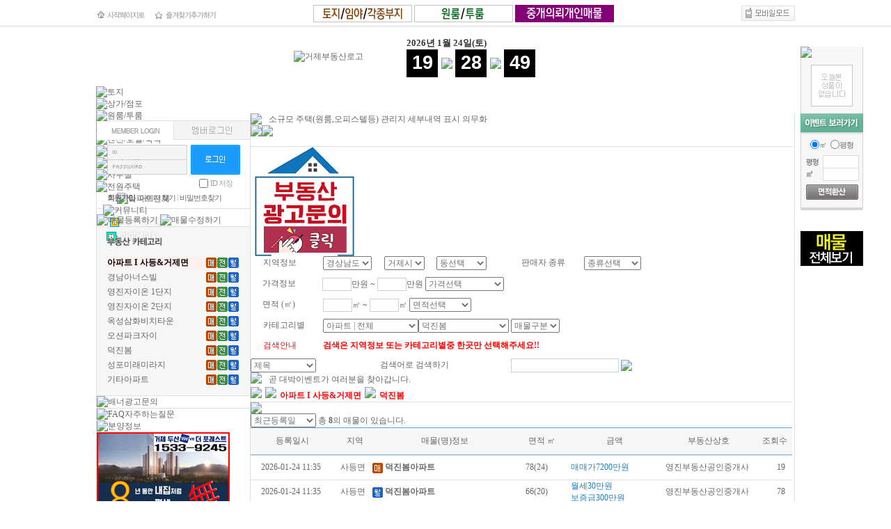

--- FILE ---
content_type: text/html; charset=euc-kr
request_url: http://gbf.kr/list2.php?id=&gubun=327&PHPSESSID=677920c898b30c97149ba0b9d938209e
body_size: 20344
content:
<!DOCTYPE HTML PUBLIC "-//W3C//DTD HTML 4.01 Transitional//EN" "http://www.w3.org/TR/html4/loose.dtd">
<html>
<head>
<title>거제부동산대표 거제도부동산프렌즈</title>
<meta name="Generator" content="EditPlus">
<meta name="Author" content="">
<meta name="Keywords" content="">
<meta name="Description" content="">
<meta http-equiv="X-UA-Compatible" content="IE=emulateIE8" />
<link rel="stylesheet" type="text/css" href="./css/style.css"/>
<link rel="stylesheet" type="text/css" href="/temp/_css/main.css"/>
<script  src="http://code.jquery.com/jquery-latest.min.js"></script>
<!--시계부분자바스크립트 소스 시작 -->
<script language>
function gfriends_clock()
{
	var time = new Date();
	var hour = time.getHours();
	var minute = time.getMinutes();
	var second = time.getSeconds();
	if(hour < 10) hour = '0' + hour;
	if(minute < 10) minute = '0' + minute;
	if(second < 10) second = '0' + second;
	$('#clock_hour').text(hour);
	$('#clock_minute').text(minute);
	$('#clock_second').text(second);
	setTimeout('gfriends_clock()',1000);
}

$(document).ready(function()
{
	gfriends_clock();
}); 


	function banner_view( obj, bn_area ){
	/*
		var src_off = $(obj).attr('src');
		var src_on = src_off.replace("_off", "_on");

		$(obj).attr('src', src_on);
*/

		var img_cnt = $("#deal_btn").find("img").length;

		//console.log(img_cnt);

		for(var i=0; i<img_cnt; i++){
			if( i == (Number(bn_area)-1) ){
				var src_off = $(obj).attr('src');
				var src_on = src_off.replace("_off", "_on");

				$("#deal_btn").find("img").eq(i).attr('src', src_on);
			}else{
				var src_on = $("#deal_btn").find("img").eq(i).attr('src');
				var src_off = src_on.replace("_on", "_off");

				$("#deal_btn").find("img").eq(i).attr('src', src_off);
				
			}
		}


		var cnt = $(".deal_banner").length;

		for(var i=0; i<cnt; i++){
			if( i == (Number(bn_area)-1) ){
				$(".deal_banner").eq(i).css('display', 'block');
			}else{
				$(".deal_banner").eq(i).css('display', 'none');
			}
		}
	}

	function area_ran(){
		
		var test = $("#area_wrap").css("display");

		if(test == "none"){
			$("#area_wrap").css("display","table-row");
		}else{
			$("#area_wrap").css("display","none");			
		}

		var ran = Math.floor(Math.random() * 9);
		

		for(var i =0; i<9; i++){
			if( i == ran){
				var src_off = $("#deal_btn").find("img").eq(i).attr('src');
				var src_on = src_off.replace("_off", "_on");
				$("#deal_btn").find("img").eq(i).attr('src', src_on);
				$(".deal_banner").eq(i).css('display', 'block');
			}else{
				var src_on = $("#deal_btn").find("img").eq(i).attr('src');
				var src_off = src_on.replace("_on", "_off");
				$("#deal_btn").find("img").eq(i).attr('src', src_off);
				$(".deal_banner").eq(i).css('display', 'none');
			}
		}
		//console.log('ran:', ran);
	}
	

</script>
<!--시계부분자바스크립트 소스 끝 -->


<!-- 자바스크립트 파일 링크처리 -->
<script language="JavaScript" src="js/flash.js" type="text/javascript"></script>

<SCRIPT language='JavaScript' src='js/glm-ajax.js'></SCRIPT>
<script language="javascript" src="js/menu_link.js" type="text/javascript"></script>
<script language="javascript" src="js/menu_tap.js" type="text/javascript"></script>
<script language="javascript" src="js/change_menu.js" type="text/javascript"></script>
<script language="javascript" type="text/javascript" src="js/happy_budong2.js"></script>

<!-- 툴팁 소스 -->
<script type="text/javascript" src="http://ajax.googleapis.com/ajax/libs/jquery/1.3.2/jquery.min.js"></script>
<script type="text/javascript" src="js/stickytooltip.js"></script>
<link rel="stylesheet" type="text/css" href="css/stickytooltip.css" />



<!--구조레이아웃 css  삭제시 테이블깨짐 -->
<style type="text/css">
	#wrapper {width:1004px; margin:0 auto; }
	#header{width:100%; }
	#main1{width:100%; }
	#banner{width:1004px; margin:0 auto;  }
	#footer{width:100%; margin:0 auto; margin-top:10px;}
</style>
<!--구조레이아웃 css-->

</head>

<body>
<div id="dhtmltooltip"></div>
<script language="javascript" type="text/javascript" src="js/happy_budong.js"></script>

<!--트래킹코드-->
<script type="text/javascript">
var gaJsHost = (("https:" == document.location.protocol) ? "https://ssl." : "http://www.");
document.write(unescape("%3Cscript src='" + gaJsHost + "google-analytics.com/ga.js' type='text/javascript'%3E%3C/script%3E"));
</script>
<script type="text/javascript">
try {
var pageTracker = _gat._getTracker("UA-10592288-14");
pageTracker._trackPageview();
} catch(err) {}</script>



<center>
<table width="1004px" border="0" style="margin-top:7px;">
<tr>
	<td width="84px" style="padding:5px 0 0 0px;"><a href="#" onClick="this.style.behavior='url(#default#homepage)';this.setHomePage('http://gbf.kr');" class="top_link"><img src="./img/main_top_start.gif" border="0" align="absmiddle"></a></td>
	<td width="74px" style="padding:5px 0 0 0px;"><a href="#favorite" onClick="window.external.AddFavorite(parent.location.href, document.title);"><img src="./img/main_top_favorite.gif" border="0" align="absmiddle"></a></td>
	<td width="139px" align="center" style="padding:0px 0 2px 0px;">
		<!-- <div style="position:relative; left:30; top:0; z-index:2;">
			<div style="position:absolute;width:0; left:10px; top:-10px; z-index:2;"><SCRIPT LANGUAGE="JavaScript">FlashMainbody("flash_swf/s_weather_api.swf","130","120",'Transparent','#FFFFFF');</SCRIPT></div>
		</div>-->
	</td>
	<td align="left" width="145"><img src='banner_view.php?number=28' width='142' height='25' border=0 align='absmiddle' onClick="window.location.href = 'banner_link.php?number=28'" style='cursor:pointer'  ></td>
	<td align="left" width="145"><img src='banner_view.php?number=29' width='142' height='25' border=0 align='absmiddle' onClick="window.location.href = 'banner_link.php?number=29'" style='cursor:pointer'  ></td>
	<td align="left"><img src='banner_view.php?number=30' width='142' height='25' border=0 align='absmiddle' onClick="window.location.href = 'banner_link.php?number=30'" style='cursor:pointer'  ></td>
	<!-- <td align="right"><img src="/temp/_img/btn_schedule.gif" border="0"></td>
	<td align="right"><img src="/temp/_img/btn_customer.gif" border="0"></a></td> -->
	<td align="right"><a href="index.php?mobile=on&PHPSESSID=677920c898b30c97149ba0b9d938209e"><img src="./img/main_mobile_icon.gif" border="0"></a></td>
</tr>
</table>

<table width="100%" border="0" style="margin-top:5px;">
<tr>
	<td height="3px" background="./img/bg_top_line.gif"></td>
</tr>
</table>
</center>



<div id="wrapper">
	<!--오른쪽퀵메뉴-->
	<div style="position:absolute; width:0px; top:55px; left:50%; margin-left:-45px;">
	<div style="width:0px; margin-left:555px;">
		<script>
	function exRound(val, pos)
	{
		var rtn;
		rtn = Math.round(val * Math.pow(10, Math.abs(pos)))
		rtn = rtn / Math.pow(10, Math.abs(pos))

		return rtn;
	}

	function go_change_number()
	{
		var pyung	= document.change_number.pyung.value;
		var m2		= document.change_number.m2.value;
		var type1	= document.change_number.type[0].checked;
		var type2	= document.change_number.type[1].checked;

		if ( type1 == true )
		{
			if ( pyung == "" )
			{
				alert("변환할 평형을 입력해주세요.");
				document.change_number.pyung.focus();
				return false;
			}
			pyung	= parseFloat(pyung);
			m2		= pyung * 3.305;
			document.change_number.m2.value	= exRound(m2,2);
		}
		else if ( type2 == true )
		{
			if ( m2 == "" )
			{
				alert("변환할 ㎡를 입력해주세요.");
				document.change_number.m2.focus();
				return false;
			}
			m2		= parseFloat(m2);
			pyung	= m2 * 0.3025;
			document.change_number.pyung.value	= exRound(pyung,2);
		}
	}

</script>

<!-- (<span id="today_num" class="news_count"></span>) -->
<div id="divMenu" style="width:1px; position:relative; left:0; top:0px; z-index:1;">
	<div style="width:100px; position:relative; left:0; top:0;">
		<table style="background:url(img/bgpart_today_bg.gif);">
		<tr>
			<td><a href="html_file.php?file=today_my_view.html&PHPSESSID=677920c898b30c97149ba0b9d938209e"><img src="/temp/_img/quick_img.gif"></a></td>
		</tr>
		<tr>
			<td style="padding-top:10px;" align="center"><table style='margin-bottom:10px;'><tr><td colspan=6 align=center height=30><font style='font-size:11px'>
		<img src=img/today_view_no.gif border=0 align=absmiddle alt='오늘본 매물이 없습니다'></td></tr></table> </td>
		</tr>
		<tr>
			<td><a href="/bbs_list.php?tb=board_event&PHPSESSID=677920c898b30c97149ba0b9d938209e"><img src="img/quick_event.gif"></a></td>
		</tr>
		<tr>
			<td style="height:3px; background:url(img/imgpart_today_info_arrow2.gif);"></td>
		</tr>
		<tr>
			<td>
				<form name="change_number"><input type="hidden" name="PHPSESSID" value="677920c898b30c97149ba0b9d938209e" />
				<div style="margin:5px 0 5px 0;" align="center">
					<table>
					<tr>
						<td><input type="radio" name="type" value="1" checked></td>
						<td style="padding-right:5px; line-height:20px;" class="smfont">㎡</td>
						<td><input type="radio" name="type" value="2"></td>
						<td style="line-height:20px;" class="smfont3">평형</td>
					</tr>
					</table>
				</div>
				<center>
				<table>
				<tr>
					<td>
						<div style="width:25px; height:17px;" align="left"><img src="img/title_today_pyong.gif" align="absmiddle" style="margin-top:3px;"></div>
						<div style="width:25px; height:17px;" align="left"><img src="img/title_today_m2.gif" align="absmiddle" style="margin-top:3px;"></div>
					</td>
					<td>
						<div style="width:50px; height:17px; border:1px solid #dbdbdb; background-color:#FFF;"><input type="text" class="input_jump" name="pyung" onKeyPress="if( (event.keyCode<48) || (event.keyCode>57) ) event.returnValue=false;" onClick="this.value=''"></div>
						<div style="width:50px; height:17px; border:1px solid #dbdbdb; background-color:#FFF; border-top:none;"><input type="text" class="input_jump" name="m2" onKeyPress="if( ((event.keyCode<48) || (event.keyCode>57)) && event.keyCode != 46 ) event.returnValue=false;" onClick="this.value=''"></div>
					</td>
				</tr>
				</table>
				<div style="margin:5px 0 10px 0;"><img src="img/btn_today_hyangsan.gif" onClick="go_change_number()" style="cursor:pointer"></div>
				</center>
				</form>
			</td>
		</tr>
		<tr>
			<td style="height:5px; background:url(img/bgpart_today_bg2.gif);"></td>
		</tr>
		</table>
		<table border="0" cellspacing="0" cellpadding="0">
		<tr>
			<td height="15"></td>
		  </tr>
		  <tr>	<td style="text-align:center;">	<a href="http://gbf.kr/search.php?si=24&gu=63&search_dong=&member_type=&price1=&price2=&price=&py1=&py2=&py=&category1=310&category2=&gubun2=&search_title=title&keyword=" ><img src="img/upload/thumb/1457383037_mae.jpg"></a>
	</td></tr><br />
		</table>
	</div>
</div>
<!-- <script>document.all.today_num.innerHTML = '0';</script> -->



<script language=javascript>
<!--
var bNetscape4plus = (navigator.appName == "Netscape" && navigator.appVersion.substring(0,1) >= "4");
var bExplorer4plus = (navigator.appName == "Microsoft Internet Explorer" && navigator.appVersion.substring(0,1) >= "4");
function CheckUIElements(){
        var yMenuFrom, yMenuTo, yButtonFrom, yButtonTo, yOffset, timeoutNextCheck;

        if ( bNetscape4plus ) {
                //yMenuFrom   = document["divMenu"].top;
				yMenuFrom   = document.getElementById('divMenu').style.top.replace("px","");
                yMenuTo     = top.pageYOffset + 12;
				//alert(yMenuTo);
				//415 숫자를 고치면 스크롤위치가 바뀝니다.
        }
        else if ( bExplorer4plus ) {
                yMenuFrom   = parseInt (divMenu.style.top, 10);
                //yMenuTo     = document.body.scrollTop + 12;
				yMenuTo     = document.documentElement.scrollTop + 12;
				//415 숫자를 고치면 스크롤위치가 바뀝니다.

        }

        timeoutNextCheck = 1;

        if ( Math.abs (yButtonFrom - (yMenuTo + 152)) < 6 && yButtonTo < yButtonFrom ) {
                setTimeout ("CheckUIElements()", timeoutNextCheck);
                return;
        }
//alert(yButtonTo);
        if ( yButtonFrom != yButtonTo ) {
                yOffset = Math.ceil( Math.abs( yButtonTo - yButtonFrom ) / 10 );
				//alert(yOffset);
                if ( yButtonTo < yButtonFrom )
                        yOffset = -yOffset;

                if ( bNetscape4plus )
				{
                        document["divLinkButton"].top += parseInt(yOffset);
				}
                else if ( bExplorer4plus )
                        divLinkButton.style.top = parseInt (divLinkButton.style.top, 10) + yOffset;

                timeoutNextCheck = 10;
        }
        if ( yMenuFrom != yMenuTo ) {
				//20값 0으로 수정할시 스크롤바가 정지합니다.
                yOffset = Math.ceil( Math.abs( yMenuTo - yMenuFrom ) / 20 );
                if ( yMenuTo < yMenuFrom )
                        yOffset = -yOffset;

                if ( bNetscape4plus )
				{
                        //document["divMenu"].top += yOffset;
						aaa = parseInt(document.getElementById('divMenu').style.top) + parseInt(yOffset);
						//alert(parseInt(document.getElementById('divMenu').style.top));
						document.getElementById('divMenu').style.top = aaa+"px";
				}
                else if ( bExplorer4plus )
                        divMenu.style.top = parseInt (divMenu.style.top, 10) + yOffset;

                timeoutNextCheck = 10;
        }

        setTimeout ("CheckUIElements()", timeoutNextCheck);
}

function OnLoad()
{
        var y;
        if ( top.frames.length )
        if ( bNetscape4plus ) {
                //document["divMenu"].top = top.pageYOffset + 27;
                //document["divMenu"].visibility = "visible";
				document.getElementById('divMenu').style.top = top.pageYOffset + 27;
				document.getElementById('divMenu').style.visibility = "visible";
        }
        else if ( bExplorer4plus ) {
                //divMenu.style.top = document.body.scrollTop + 27;
                divMenu.style.top = document.documentElement.scrollTop + 27;
                divMenu.style.visibility = "visible";
        }
        CheckUIElements();
        return true;
}
OnLoad();
//-->
</script>

	</div>
	</div>
	<!--오른쪽퀵메뉴끝-->
	<div id="header">
		<!--로고부분-->
		<table border="0" cellpadding="0" cellspacing="0" style="width:1004px; height:84px;">
		<tr>
			<td align="left" valign="top"><table width="200" border="0" cellspacing="0" cellpadding="0">
			  <tr>
			    <td height="11"></td>
		      </tr>
			  <tr>
			    <td></td>
		      </tr>
			  <tr>
			    <td height="9"></td>
		      </tr>
		    </table></td>
			<td align="center"><table width="435" border="0" cellspacing="0" cellpadding="0">
			  <tr>
			    <td><a href="/?PHPSESSID=677920c898b30c97149ba0b9d938209e"><img src="/temp/_img/logo.jpg" alt="거제부동산로고" /></a></td>
			    <td><img src="/temp/_img/top_bar.gif" width="11" height="64" /></td>
			    <td><!--시간표시-->
		      <table border="0" cellspacing="0" cellpadding="0">
                <tr>
                  <td rowspan="2"></td>
                  <td>
				  <span style='color:#333333; font-size:13px; font-family:Dotum; text-decoration: none; FONT-WEIGHT: bold ; 	 '>
				  <SCRIPT language=JavaScript>
					var dayNames = new Array("일","월","화","수","목","금","토");
					var monthNames = new Array("1월","2월","3월","4월","5월","6월","7월",
											   "8월","9월","10월","11월","12월");
					var dt = new Date();
					var y  = dt.getYear();

					if (y < 1000) y +=1900;
						document.write(""+y+"년 "+monthNames[dt.getMonth()]+" "+dt.getDate()+"일("+dayNames[dt.getDay()]+")");

					</SCRIPT></span>
				  </td>
                </tr>
                <tr>
                  <td><table width="100%" height="40" border="0" cellpadding="0" cellspacing="0">
                    <tr>
                      <td width="45" height="37" align="center" bgcolor="#000000" style="color:#FFFFFF; font-size:20pt; font-family:arial; font-weight:bold;"><span id="clock_hour"></span></td>
                      <td width="25" align="center"><img src="/temp/_img/comar.jpg"></td>
                      <td width="45" height="37" align="center" bgcolor="#000000" style="color:#FFFFFF; font-size:20pt; font-family:arial; font-weight:bold;"><span id="clock_minute"></span></td>
                      <td width="25" align="center"><img src="/temp/_img/comar.jpg"></td>
                      <td width="45" height="37" align="center" bgcolor="#000000" style="color:#FFFFFF; font-size:20pt; font-family:arial; font-weight:bold;"><span id="clock_second"></span></td>
                    </tr>
                  </table></td>
                </tr>
              </table>
	        <!--//시간표시--></td>
		      </tr>
		    </table></td>
			<td align="right" valign="top"><table width="200" border="0" cellspacing="0" cellpadding="0">
			  <tr>
			    <td height="11"></td>
		      </tr>
			  <tr>
			    <td></td>
		      </tr>
			  <tr>
			    <td height="9"></td>
		      </tr>
		    </table></td>
		</tr>
		</table>
		<!--로고부분-->
		<!--상단메인메뉴-->
		<div style="width:100%; height:39px; background:url(/temp/_img/menu_bg.gif);">
			
			<table>
			<tr>
				<td>
					<div id="main_menu">
						<ul>
							<li><a href="/list2.php?id=&gubun=54&PHPSESSID=677920c898b30c97149ba0b9d938209e"><img src="/temp/_img/menu01.png" border="0" alt="토지"></a></li>
							<li><a href="/list2.php?id=&gubun=55&PHPSESSID=677920c898b30c97149ba0b9d938209e"><img src="/temp/_img/menu02.png" border="0" alt="상가/점포"></a></li>
							<li><a href="/list2.php?id=&gubun=68&PHPSESSID=677920c898b30c97149ba0b9d938209e"><img src="/temp/_img/menu03.png" border="0" alt="원룸/투룸"></a></li>
							<li><a href="/list2.php?id=&gubun=56&PHPSESSID=677920c898b30c97149ba0b9d938209e"><img src="/temp/_img/menu04.png" border="0" alt="분양권"></a></li>
							<li><a href="/list2.php?id=&gubun=74&PHPSESSID=677920c898b30c97149ba0b9d938209e"><img src="/temp/_img/menu05.png" border="0" alt="펜션/호텔/숙박"></a></li>
							<li><a href="/list2.php?id=&gubun=69&PHPSESSID=677920c898b30c97149ba0b9d938209e"><img src="/temp/_img/menu06.png" border="0" alt="주택/빌라"></a></li>
							<li><a href="/list2.php?id=&gubun=71&PHPSESSID=677920c898b30c97149ba0b9d938209e"><img src="/temp/_img/menu07.png" border="0" alt="오피스텔"></a></li>
							<li><a href="/list2.php?id=&gubun=248&PHPSESSID=677920c898b30c97149ba0b9d938209e"><img src="/temp/_img/menu08.png" border="0" alt="사무실"></a></li>
							<li><a href="/list2.php?id=&gubun=72&PHPSESSID=677920c898b30c97149ba0b9d938209e"><img src="/temp/_img/menu09.png" border="0" alt="전원주택"></a></li>
							<li style="margin-left:30px;"><a href="/list2.php?id=&gubun=310&PHPSESSID=677920c898b30c97149ba0b9d938209e"><img src="/temp/_img/menu10.png" border="0" alt="아파트전체"></a></li>
							<li style="margin-left:10px;"><a href="/html_file.php?file=gogec_center.html&PHPSESSID=677920c898b30c97149ba0b9d938209e"><img src="/temp/_img/menu11.png" border="0" alt="커뮤니티"></a></li>
							<li style="padding-left:20px;"><a href="/regist.php?PHPSESSID=677920c898b30c97149ba0b9d938209e"><img src="./img/menu_icon_06.png" border="0" class="png24" alt="나의매물등록"></a></li>
							<li style="padding-left:15px;"><a href="/happy_member.php?mode=mypage&PHPSESSID=677920c898b30c97149ba0b9d938209e"><img src="./img/menu_icon_07.png" border="0" class="png24" alt="마이페이지"></a></li>
						</ul>
					</div>
				</td>
			</tr>
			</table>
		</div>
		<!--상단메인메뉴-->
	</div>
	<div id="main1">
		<table width="100%"cellspacing="0" cellpadding="0" style="border:1px solid #e0e0e0;  border-top:none;">
		  <tr>
			<td style="vertical-align:top; border-right:1px solid #e0e0e0;">
				<!--메인 왼쪽메뉴-->
				<div id="left_body_sub" >
					<table width="100%" border="0" cellspacing="0" cellpadding="0">
					 
					  <tr>
						<td height="10"></td>
					  </tr>
					  <tr>
						<td height="1" bgcolor="#e0e0e0"></td>
					  </tr>

					  <tr>
						<td><script language="javascript">
<!--


//로그인박스 전용 텝메뉴
var prevImg4_sns  = new Array();
prevImg4_sns[0]  = "login_img_1_sns";


var prevLayer4_sns = new Array();
prevLayer4_sns[0] = "login_layer_1_sns";


function login_viewLayer_sns(nowLayer4,no)
{
	document.getElementById(prevLayer4_sns[no]).style.display = "none";
	document.getElementById(nowLayer4).style.display = "";
	prevLayer4_sns[no] = nowLayer4;
}

function login_changeImg_sns(nowImg4,no)
{
	if ( nowImg4 != prevImg4_sns[no] )
	{
		prevImg4_snsSrc = document.getElementById(prevImg4_sns[no]).src.replace("_on.gif",".gif");
		nowImg4Src = document.getElementById(nowImg4).src.replace("_off.gif",".gif");
		document.getElementById(prevImg4_sns[no]).src = prevImg4_snsSrc.replace(".gif","_off.gif");
		document.getElementById(nowImg4).src = nowImg4Src.replace(".gif","_on.gif");

		prevImg4_sns[no] = nowImg4;
	}
}

function changeIMG_loginform(num){
	if (num == 1)
	{
		document.happy_member_login_form.member_id.style.backgroundImage="";
	}
	else if (num == 2)
	{
		document.happy_member_login_form.member_pass.style.backgroundImage="";
	}
}


function changeIMGid_loginform(){
	if ( document.happy_member_login_form.member_id.value == '')
	{
		document.happy_member_login_form.member_id.style.backgroundImage="url(img/login_text_area_img.gif)";
	}
	else
	{
		document.happy_member_login_form.member_id.style.backgroundImage="";
	}
}

function changeIMGpass_loginform(){
	if ( document.happy_member_login_form.member_pass.value == '')
	{
		document.happy_member_login_form.member_pass.style.backgroundImage="url(img/login_password_area_img.gif)";
	}
	else
	{
		document.happy_member_login_form.member_pass.style.backgroundImage="";
	}
}

window.onload = function() {setting_loginform();}

function setting_loginform() {
	id = document.getElementById('member_id');
	pass = document.getElementById('pass');


	if ( id.value != '' )
	{
		id.style.backgroundImage = '';
	}
	else
	{
		id.style.backgroundImage = "url(img/login_text_area_img.gif)";
	}

	if ( pass.value != '')
	{
		pass.style.backgroundImage = '';
	}
	else
	{
		pass.style.backgroundImage = 'url(img/login_password_area_img.gif)';
	}
}


function happy_member_autologin()
{
	if (document.happy_member_login_form.save_login.checked==true)
	{
		var check;
		check = confirm("\n자동로그인 기능을 사용하시겠습니까?\n\n아이디와 비밀번호가 저장되므로 유의하세요  \n\n공공장소에서 사용시 주의요망 ^^");
		if(check==false)
		{
			document.happy_member_login_form.save_login.checked=false;
		}
	}
}

function check_auto_login()
{
	 obj = document.getElementById("auto_login");

	 if ( obj.checked == true )
	 {
		document.happy_member_login_form.save_id.value = 'y';
	 }
	 else
	 {
		document.happy_member_login_form.save_id.value = 'n';
	 }
}

function happy_member_auto_login_use()
{
	if ( document.happy_member_login_form.auto_login_use.checked == true )
	{
		var check;
		check = confirm("자동로그인 기능을 사용 하시겠습니까?\n\n자동로그인를 하시는 경우 별도의 로그오프를 하지 않는 이상 로그인이 유지 됩니다.  \n\n공공장소에서 사용시 주의요망 ^^");
		if( check == false )
		{
			document.happy_member_login_form.auto_login_use.checked = false;
		}
	}
	else
	{
		document.happy_member_login_form.auto_login_use.checked = false;
	}
}

-->
</script>


<table style="width:100%;">
<tr>
	<td><img src="./img/m_login_on.gif" onMouseOver="login_viewLayer_sns('login_layer_1_sns',0);login_changeImg_sns('login_img_1_sns',0);" id="login_img_1_sns" alt="회원로그인" title="회원로그인" ></td>
	<td><img src="./img/s_login_off.gif"></td>
</tr>
</table>

<table cellspacing="0" style="width:100%;">
	<tr>
		<td>
		<div id="login_layer_1_sns">
			<FORM action="./happy_member_login.php?mode=login_reg" method="post" name="happy_member_login_form" ><input type="hidden" name="PHPSESSID" value="677920c898b30c97149ba0b9d938209e" />
			<input type="hidden" name="returnUrl" value="">
      <input type='hidden' name='save_id' value="" />
			<table style="width:100%; margin:7px 0 1px 0; ">
			<tr>
				<td style="width:120px; padding-left:15px;">
					<!--로그인 아이디/비밀번호 input-->
					<div style="width:113px; border:1px solid #d0d0d0;">
						<ul>
							<li><input type="text" name="member_id" id="member_id" class="input_Logbox" onFocus="changeIMG_loginform(1)" tabindex="1" onBlur="changeIMGid_loginform(1)" style="background-repeat:no-repeat; background-position:7px 7px;" value=""></li>
							<li style="border-top:1px solid #d0d0d0;"><input type="password" name="member_pass" id="pass" class="input_Logbox"  tabindex="2" onFocus="changeIMG_loginform(2)" onBlur="changeIMGpass_loginform(2)" style="background-repeat:no-repeat; background-position:7px 7px;" value=""></li>
						</ul>
					</div>
					<!--로그인 아이디/비밀번호 input-->
				</td>
				<td valign="top">
					<input type="image" src="img/btn_login.gif?PHPSESSID=677920c898b30c97149ba0b9d938209e" border="0" align="absmiddle">
				</td>
			</tr>
			<tr>
				<td colspan="2">
					<table width="100%" cellpadding="0" cellspacing="0" style="margin-left:15px; margin-top:5px;">
					<tr>
						<td><!--<input type="checkbox" name="auto_login_use" value="y" onClick="happy_member_auto_login_use()" style='vertical-align:middle; margin-top:-1px; border:0px solid red;'> <span class="smfont3" style="color:#9f9f9f; letter-spacing:-1px; line-height:13px;"> 자동로그인</span>--></td>
						<td align="right" style="padding-right:40px;"><input type="checkbox" id="auto_login" value=""  onclick="check_auto_login();" style='vertical-align:middle; margin-top:-1px; border:0px solid red;'> <span class="smfont3" style="color:#9f9f9f; letter-spacing:-1px; line-height:13px;">ID 저장</span></td>
					</tr>
					</table>
				</td>
			</tr>

			<tr>
				<td colspan="2">
					<table cellpadding="0" cellspacing="0" style="margin-left:15px; margin-top:5px; margin-bottom:5px;">
					<tr>
						<td style="line-height:17px;"><a href="./happy_member.php?mode=joinus&PHPSESSID=677920c898b30c97149ba0b9d938209e" class="smfont3" ><b>회원가입</b></a></td>
						<td class="smfont3" style="line-height:17px; color:#c8c8c8;">&nbsp;l&nbsp;<a href="happy_member.php?mode=lostid&PHPSESSID=677920c898b30c97149ba0b9d938209e" >아이디 찾기</a>&nbsp;l&nbsp;<a href="happy_member.php?mode=lostpass&PHPSESSID=677920c898b30c97149ba0b9d938209e">비밀번호찾기</a></td>
					</tr>
					</table>
				</td>
			</tr>
			</table>

			
			</form>
		</div>


		<div id="login_layer_2_sns" style="display:none;">
			<!-- sns 로그인 -->
			<script language="javascript" src="js/sns_login.js"></script>
				<table style="margin:10px auto 10px;">
				<tr>
					<td align="center"><img src='img/sns_login_facebook_s2_02.jpg' alt='페이스북로그인' title='페이스북로그인' onClick="sns_login_call('facebook', 'ksy1119', '17692829219473');" style="cursor:pointer"></td>
					<td  align="center" style="padding-left:4px;"><img src='img/sns_login_google_s2_02.jpg' alt='구글로그인' title='구글로그인' onClick="sns_login_call('google', 'ksy1119', '17692829219473');" style="cursor:pointer"></td>
				</tr>
				<tr>
					<td  align="center" style="padding-top:3px;"><img src='img/sns_login_twitter_s2_02.jpg' alt='트위터로그인' title='트위터로그인' onClick="sns_login_call('twitter', 'ksy1119', '17692829219473');" style="cursor:pointer"></td>
					<td  align="center" style="padding-top:3px; padding-left:4px;"><img src='img/sns_login_kakao_s2_02.jpg' alt='카카오톡로그인' title='카카오톡로그인' onClick="sns_login_call('kakao', 'ksy1119', '17692829219473');" style="cursor:pointer"></td>
				</tr>
				</table>
			<div id='sns_login_div'></div>
			<!-- sns 로그인 -->
		</div>

		</td>
	</tr>
</table>





</td>
					  </tr>
<!--
					  </tr>
					   <tr>
						<td height="1" bgcolor="#e0e0e0"></td>
					  </tr>
					  <tr>
						<td height="18" valign="bottom"><div id="user_id2">관리자에게 쪽지보내기<img src="/temp/_img/click.gif" alt="클릭"></div></td>
					  </tr>
-->
					   <tr>
						<td height="1" bgcolor="#e0e0e0"></td>
					  </tr>
					  <tr>
						<td><div id="left_btn">
									<a href="/regist.php?PHPSESSID=677920c898b30c97149ba0b9d938209e"><img src="/temp/_img/btn_register.gif" alt="매물등록하기"></a>
									<a href="/member_info2.php?PHPSESSID=677920c898b30c97149ba0b9d938209e"><img src="/temp/_img/btn_modify.gif" alt="매물수정하기" style="margin-top:8px;"></a>
								</div>
						</td>
					  </tr>
					  
					  <tr>
						<td><!-- 부동산 카테고리 -->
						<div style="padding-bottom:10px; border-top:1px solid #e0e0e0; background-color:#f6f6f6;">
							<img src="./img/tit_caterory.gif" style="margin:15px 0 15px 15px; "><center><table align='center' width='190' height='' border='0' >
<tr>
	<td>
	<table width='100%'  cellpadding='0' cellspacing='0' style='margin-bottom:4px; background-color:#ffefef;'>
	<tr>
	<td align='left'><a href='list2.php?id=&gubun=8&PHPSESSID=677920c898b30c97149ba0b9d938209e'><b style='color:#000000;'>아파트 I 사등&거제면</b></a></td>
	<td align='right'><a href=list2.php?id=&gubun=8&gubun2=1&PHPSESSID=677920c898b30c97149ba0b9d938209e><img src=./img/new/btn/btn_04_1_maemae.gif border=0 align='absmiddle'></a><img src='img/blank.gif' width='1'><a href=list2.php?id=&gubun=8&gubun2=2&PHPSESSID=677920c898b30c97149ba0b9d938209e><img src=./img/new/btn/btn_04_2_junse.gif border=0 align='absmiddle'></a><img src='img/blank.gif' width='1'><a href=list2.php?id=&gubun=8&gubun2=3&PHPSESSID=677920c898b30c97149ba0b9d938209e><img src=./img/new/btn/btn_04_3_weoulse.gif border=0 align='absmiddle'></a><img src='img/blank.gif' width='1'></td>
	</tr>
	</table>
	</td></tr>
<tr>
<td width='190' valign='top'>
<table width="100%" onMouseover="this.style.backgroundColor='#ffefef'" onMouseout="this.style.backgroundColor=''">
<tr>
	<td class="smfont6_1" height="8" align="left">
		<a href=list2.php?id=&gubun=140&PHPSESSID=677920c898b30c97149ba0b9d938209e>경남아너스빌
		<!--[167],[0]--></a> <!--{printCount}-->
	</td>
	<td align="right"><a href=list2.php?id=&gubun=140&gubun2=1&PHPSESSID=677920c898b30c97149ba0b9d938209e><img src=./img/new/btn/btn_04_1_maemae.gif border=0 align='absmiddle'></a><img src='img/blank.gif' width='1'><a href=list2.php?id=&gubun=140&gubun2=2&PHPSESSID=677920c898b30c97149ba0b9d938209e><img src=./img/new/btn/btn_04_2_junse.gif border=0 align='absmiddle'></a><img src='img/blank.gif' width='1'><a href=list2.php?id=&gubun=140&gubun2=3&PHPSESSID=677920c898b30c97149ba0b9d938209e><img src=./img/new/btn/btn_04_3_weoulse.gif border=0 align='absmiddle'></a><img src='img/blank.gif' width='1'></td>
</tr>
<tr>
	<td style="padding:2px 0 2px 0;" colspan="2" align="left"><font style="font-size:11px;" color="#4d7cb2"></font></td>
</tr>
</table>

</td>
</tr><tr>
<td width='190' valign='top'>
<table width="100%" onMouseover="this.style.backgroundColor='#ffefef'" onMouseout="this.style.backgroundColor=''">
<tr>
	<td class="smfont6_1" height="8" align="left">
		<a href=list2.php?id=&gubun=141&PHPSESSID=677920c898b30c97149ba0b9d938209e>영진자이온 1단지
		<!--[162],[0]--></a> <!--{printCount}-->
	</td>
	<td align="right"><a href=list2.php?id=&gubun=141&gubun2=1&PHPSESSID=677920c898b30c97149ba0b9d938209e><img src=./img/new/btn/btn_04_1_maemae.gif border=0 align='absmiddle'></a><img src='img/blank.gif' width='1'><a href=list2.php?id=&gubun=141&gubun2=2&PHPSESSID=677920c898b30c97149ba0b9d938209e><img src=./img/new/btn/btn_04_2_junse.gif border=0 align='absmiddle'></a><img src='img/blank.gif' width='1'><a href=list2.php?id=&gubun=141&gubun2=3&PHPSESSID=677920c898b30c97149ba0b9d938209e><img src=./img/new/btn/btn_04_3_weoulse.gif border=0 align='absmiddle'></a><img src='img/blank.gif' width='1'></td>
</tr>
<tr>
	<td style="padding:2px 0 2px 0;" colspan="2" align="left"><font style="font-size:11px;" color="#4d7cb2"></font></td>
</tr>
</table>

</td>
</tr><tr>
<td width='190' valign='top'>
<table width="100%" onMouseover="this.style.backgroundColor='#ffefef'" onMouseout="this.style.backgroundColor=''">
<tr>
	<td class="smfont6_1" height="8" align="left">
		<a href=list2.php?id=&gubun=142&PHPSESSID=677920c898b30c97149ba0b9d938209e>영진자이온 2단지
		<!--[55],[0]--></a> <!--{printCount}-->
	</td>
	<td align="right"><a href=list2.php?id=&gubun=142&gubun2=1&PHPSESSID=677920c898b30c97149ba0b9d938209e><img src=./img/new/btn/btn_04_1_maemae.gif border=0 align='absmiddle'></a><img src='img/blank.gif' width='1'><a href=list2.php?id=&gubun=142&gubun2=2&PHPSESSID=677920c898b30c97149ba0b9d938209e><img src=./img/new/btn/btn_04_2_junse.gif border=0 align='absmiddle'></a><img src='img/blank.gif' width='1'><a href=list2.php?id=&gubun=142&gubun2=3&PHPSESSID=677920c898b30c97149ba0b9d938209e><img src=./img/new/btn/btn_04_3_weoulse.gif border=0 align='absmiddle'></a><img src='img/blank.gif' width='1'></td>
</tr>
<tr>
	<td style="padding:2px 0 2px 0;" colspan="2" align="left"><font style="font-size:11px;" color="#4d7cb2"></font></td>
</tr>
</table>

</td>
</tr><tr>
<td width='190' valign='top'>
<table width="100%" onMouseover="this.style.backgroundColor='#ffefef'" onMouseout="this.style.backgroundColor=''">
<tr>
	<td class="smfont6_1" height="8" align="left">
		<a href=list2.php?id=&gubun=143&PHPSESSID=677920c898b30c97149ba0b9d938209e>옥성삼화비치타운
		<!--[13],[0]--></a> <!--{printCount}-->
	</td>
	<td align="right"><a href=list2.php?id=&gubun=143&gubun2=1&PHPSESSID=677920c898b30c97149ba0b9d938209e><img src=./img/new/btn/btn_04_1_maemae.gif border=0 align='absmiddle'></a><img src='img/blank.gif' width='1'><a href=list2.php?id=&gubun=143&gubun2=2&PHPSESSID=677920c898b30c97149ba0b9d938209e><img src=./img/new/btn/btn_04_2_junse.gif border=0 align='absmiddle'></a><img src='img/blank.gif' width='1'><a href=list2.php?id=&gubun=143&gubun2=3&PHPSESSID=677920c898b30c97149ba0b9d938209e><img src=./img/new/btn/btn_04_3_weoulse.gif border=0 align='absmiddle'></a><img src='img/blank.gif' width='1'></td>
</tr>
<tr>
	<td style="padding:2px 0 2px 0;" colspan="2" align="left"><font style="font-size:11px;" color="#4d7cb2"></font></td>
</tr>
</table>

</td>
</tr><tr>
<td width='190' valign='top'>
<table width="100%" onMouseover="this.style.backgroundColor='#ffefef'" onMouseout="this.style.backgroundColor=''">
<tr>
	<td class="smfont6_1" height="8" align="left">
		<a href=list2.php?id=&gubun=316&PHPSESSID=677920c898b30c97149ba0b9d938209e>오션파크자이
		<!--[194],[0]--></a> <!--{printCount}-->
	</td>
	<td align="right"><a href=list2.php?id=&gubun=316&gubun2=1&PHPSESSID=677920c898b30c97149ba0b9d938209e><img src=./img/new/btn/btn_04_1_maemae.gif border=0 align='absmiddle'></a><img src='img/blank.gif' width='1'><a href=list2.php?id=&gubun=316&gubun2=2&PHPSESSID=677920c898b30c97149ba0b9d938209e><img src=./img/new/btn/btn_04_2_junse.gif border=0 align='absmiddle'></a><img src='img/blank.gif' width='1'><a href=list2.php?id=&gubun=316&gubun2=3&PHPSESSID=677920c898b30c97149ba0b9d938209e><img src=./img/new/btn/btn_04_3_weoulse.gif border=0 align='absmiddle'></a><img src='img/blank.gif' width='1'></td>
</tr>
<tr>
	<td style="padding:2px 0 2px 0;" colspan="2" align="left"><font style="font-size:11px;" color="#4d7cb2"></font></td>
</tr>
</table>

</td>
</tr><tr>
<td width='190' valign='top'>
<table width="100%" onMouseover="this.style.backgroundColor='#ffefef'" onMouseout="this.style.backgroundColor=''">
<tr>
	<td class="smfont6_1" height="8" align="left">
		<a href=list2.php?id=&gubun=327&PHPSESSID=677920c898b30c97149ba0b9d938209e>덕진봄
		<!--[22],[0]--></a> <!--{printCount}-->
	</td>
	<td align="right"><a href=list2.php?id=&gubun=327&gubun2=1&PHPSESSID=677920c898b30c97149ba0b9d938209e><img src=./img/new/btn/btn_04_1_maemae.gif border=0 align='absmiddle'></a><img src='img/blank.gif' width='1'><a href=list2.php?id=&gubun=327&gubun2=2&PHPSESSID=677920c898b30c97149ba0b9d938209e><img src=./img/new/btn/btn_04_2_junse.gif border=0 align='absmiddle'></a><img src='img/blank.gif' width='1'><a href=list2.php?id=&gubun=327&gubun2=3&PHPSESSID=677920c898b30c97149ba0b9d938209e><img src=./img/new/btn/btn_04_3_weoulse.gif border=0 align='absmiddle'></a><img src='img/blank.gif' width='1'></td>
</tr>
<tr>
	<td style="padding:2px 0 2px 0;" colspan="2" align="left"><font style="font-size:11px;" color="#4d7cb2"></font></td>
</tr>
</table>

</td>
</tr><tr>
<td width='190' valign='top'>
<table width="100%" onMouseover="this.style.backgroundColor='#ffefef'" onMouseout="this.style.backgroundColor=''">
<tr>
	<td class="smfont6_1" height="8" align="left">
		<a href=list2.php?id=&gubun=328&PHPSESSID=677920c898b30c97149ba0b9d938209e>성포미래미라지
		<!--[11],[0]--></a> <!--{printCount}-->
	</td>
	<td align="right"><a href=list2.php?id=&gubun=328&gubun2=1&PHPSESSID=677920c898b30c97149ba0b9d938209e><img src=./img/new/btn/btn_04_1_maemae.gif border=0 align='absmiddle'></a><img src='img/blank.gif' width='1'><a href=list2.php?id=&gubun=328&gubun2=2&PHPSESSID=677920c898b30c97149ba0b9d938209e><img src=./img/new/btn/btn_04_2_junse.gif border=0 align='absmiddle'></a><img src='img/blank.gif' width='1'><a href=list2.php?id=&gubun=328&gubun2=3&PHPSESSID=677920c898b30c97149ba0b9d938209e><img src=./img/new/btn/btn_04_3_weoulse.gif border=0 align='absmiddle'></a><img src='img/blank.gif' width='1'></td>
</tr>
<tr>
	<td style="padding:2px 0 2px 0;" colspan="2" align="left"><font style="font-size:11px;" color="#4d7cb2"></font></td>
</tr>
</table>

</td>
</tr><tr>
<td width='190' valign='top'>
<table width="100%" onMouseover="this.style.backgroundColor='#ffefef'" onMouseout="this.style.backgroundColor=''">
<tr>
	<td class="smfont6_1" height="8" align="left">
		<a href=list2.php?id=&gubun=144&PHPSESSID=677920c898b30c97149ba0b9d938209e>기타아파트
		<!--[30],[0]--></a> <!--{printCount}-->
	</td>
	<td align="right"><a href=list2.php?id=&gubun=144&gubun2=1&PHPSESSID=677920c898b30c97149ba0b9d938209e><img src=./img/new/btn/btn_04_1_maemae.gif border=0 align='absmiddle'></a><img src='img/blank.gif' width='1'><a href=list2.php?id=&gubun=144&gubun2=2&PHPSESSID=677920c898b30c97149ba0b9d938209e><img src=./img/new/btn/btn_04_2_junse.gif border=0 align='absmiddle'></a><img src='img/blank.gif' width='1'><a href=list2.php?id=&gubun=144&gubun2=3&PHPSESSID=677920c898b30c97149ba0b9d938209e><img src=./img/new/btn/btn_04_3_weoulse.gif border=0 align='absmiddle'></a><img src='img/blank.gif' width='1'></td>
</tr>
<tr>
	<td style="padding:2px 0 2px 0;" colspan="2" align="left"><font style="font-size:11px;" color="#4d7cb2"></font></td>
</tr>
</table>

</td>
</tr><tr>
</tr>
</table></center>
						</div>
						<!-- 부동산 카테고리 끝 --></td>
					  </tr>
					  
					   <tr>
						<td height="1" bgcolor="#e0e0e0"></td>
					  </tr>
					  <tr>
						<td><a href="/bbs_regist.php?id=&b_category=&tb=board_ad&PHPSESSID=677920c898b30c97149ba0b9d938209e"><img src="/temp/_img/btn_adv.gif" alt="배너광고문의"></a></td>
					  </tr>
					  
					   <tr>
						<td height="1" bgcolor="#e0e0e0"></td>
					  </tr>
					  <tr>
						<td><a href="/bbs_list.php?tb=faq&PHPSESSID=677920c898b30c97149ba0b9d938209e"><img src="/temp/_img/btn_faq.gif" alt="FAQ자주하는질문"></a></td>
					  </tr>
					  <tr>
						<td>
							<div id="solid">
								<img src="/temp/_img/solid.gif" alt="분양정보">
							</div>
						</td>
					  </tr>
					  <tr>
						<td>
							<div id="solid2">
								<div style="width:100%; height:100%; margin-bottom:10px;">
	<a href="https://cafe.naver.com/glove/8362009" target='_blank'><img src="img/upload/thumb/1723044315_1.gif"></a>
</div>
<div style="width:100%; height:100%; margin-bottom:10px;">
	<a href="https://blog.naver.com/tbjy2723/223502140234" target='_blank'><img src="img/upload/thumb/1721264159_left191x146.jpg"></a>
</div>
<div style="width:100%; height:100%; margin-bottom:10px;">
	<a href="https://www.elife.co.kr/Post_list01.action?commonMap.CD_BIZ_LND=200080" target='_blank'><img src="img/upload/thumb/1692664620_left.gif"></a>
</div>
<div style="width:100%; height:100%; margin-bottom:10px;">
	<a href="https://myeongji-villiv.co.kr/" target='_blank'><img src="img/upload/thumb/1708307592_191x146.gif"></a>
</div>
<div style="width:100%; height:100%; margin-bottom:10px;">
	<a href="http://xn--v69as4kuva32i79i48dd8d5yl6pchu6bz4c.com/grand/index.asp" target='_blank'><img src="img/upload/thumb/1699431767_banner.gif"></a>
</div>
<div style="width:100%; height:100%; margin-bottom:10px;">
	<a href="https://m.blog.naver.com/owl4949/223239605938" target='_blank'><img src="img/upload/thumb/1697621734_176.gif"></a>
</div>
<div style="width:100%; height:100%; margin-bottom:10px;">
	<a href="https://meridiangj.com/" target='_blank'><img src="img/upload/thumb/1698998639_left.gif"></a>
</div>
<div style="width:100%; height:100%; margin-bottom:10px;">
	<a href="https://xn--v69ar4kppbowi9pgv1eivpjiq.kr/" target='_blank'><img src="img/upload/thumb/1695020652_left.gif"></a>
</div>
							</div>
						</td>
					  </tr>
						<tr>
						<td ></td>
					  </tr>
					</table>
				</div>
				<!--메인 왼쪽메뉴끝--></td>
			<td valign="top">
				<div id="center_body_sub">
					<!--메인 중앙시작-->
					
<table width="778" cellspacing="0" cellpadding="0" >
	<tr>
		<td height="47" valign="top">
			<div id="notice_warp">
							<div id="notice_ic">
				<table width="" border="0" cellspacing="0" cellpadding="0">
				<tr>
					<td><img src="/temp/_img/notice_tt_icon.gif" style="padding:0 10px 1px 0"></td>
					<td><div id="notice_tt"><a href="/bbs_detail.php?bbs_num=25&tb=gong&PHPSESSID=677920c898b30c97149ba0b9d938209e">소규모 주택(원룸,오피스텔등) 관리지 세부내역 표시 의무화</a> </div></td>
				</tr>
				</table>
				</div>
				<div id="notice_btn"><img src="/temp/_img/notice_text.gif"><img src="/temp/_img/btn_view.gif" onClick="area_ran(); return false;" style="cursor:pointer;"></div>
				</div>
		</td>
	</tr>
	<tr>
		<td><div style="width:779px; height:1px; background:#e0e0e0;"></div></td>
	</tr>
	<tr>
		<td>
			<div id="search_warp"><SCRIPT language="javascript" src="./js/underground.js"></SCRIPT>
<script>
	function SetSelect(sMode, sName, sVal){
		var obj = document.all(sName);
		for (i = 0 ; i <= obj.children.length -1 ; i++){
			if (obj.options[i].value == sVal){
				if(sMode == "del") obj.options[i] = null;
				else obj.options[i].selected = true;
				return;
			}
 		}
	}
	function SetSelectAdd(){
	 var obj = document.getElementById("category1");
   var objOption = document.createElement("option");        
    objOption.text = "아파트  전체";
    objOption.value = "0";
    obj.options.add(new Option("아파트 | 전체", "all"), 1);
	}

	function check_selectbox( selName , inputName1 , inputName2, inputName3, gubun )
	{

		selIndex	= document.getElementsByName(selName)[0].selectedIndex;
		//alert(selIndex);

		if ( selIndex == 0 )
		{
			document.getElementsByName(inputName1)[0].disabled	= false;
			document.getElementsByName(inputName2)[0].disabled	= false;

			document.getElementsByName(inputName1)[0].value		= "";
			document.getElementsByName(inputName2)[0].value		= "";

	 if ( inputName3 != '' )
			{
				document.getElementsByName(inputName3)[0].disabled	= false;
				document.getElementsByName(inputName3)[0].value		= "";
			}

			document.getElementsByName(inputName1)[0].focus();
		}
		else
		{
			var nowVal	= document.getElementsByName(selName)[0].options[ selIndex ].value;
			var nowVals	= nowVal.split(gubun);

			if ( nowVals[0] && nowVals[1])
			{
				document.getElementsByName(inputName1)[0].value		= nowVals[0].replace(/\D/g,'');
				document.getElementsByName(inputName2)[0].value		= nowVals[1].replace(/\D/g,'');

				document.getElementsByName(inputName1)[0].disabled	= true;
				document.getElementsByName(inputName2)[0].disabled	= true;

			} else if ( !nowVal[1] ) {

				document.getElementsByName(inputName1)[0].value		= nowVals[0].replace(/\D/g,'');
				document.getElementsByName(inputName2)[0].value		= "";

				document.getElementsByName(inputName1)[0].disabled	= false;
				document.getElementsByName(inputName2)[0].disabled	= false;
			}


			if ( inputName3 != '' )
			{

				document.getElementsByName(inputName3)[0].disabled	= true;
				document.getElementsByName(inputName3)[0].value		= nowVals[2].replace(/\D/g,'');
			}

		}
	}


	function start_selectbox( selName , inputName1 , inputName2, inputName3, gubun )
	{
		selIndex	= document.getElementsByName(selName)[0].selectedIndex;

		if ( selIndex == 0 )
		{
			document.getElementsByName(inputName1)[0].disabled	= false;
			document.getElementsByName(inputName2)[0].disabled	= false;

			if ( inputName3 != '' )
				document.getElementsByName(inputName3)[0].disabled	= false;

			document.getElementsByName(inputName1)[0].focus();
		}
		else
		{
			document.getElementsByName(inputName1)[0].disabled	= true;
			document.getElementsByName(inputName2)[0].disabled	= true;

			if ( inputName3 != '' )
				document.getElementsByName(inputName3)[0].disabled	= true;
		}
	}

	function check_map()
	{
		objForm = document.ex_search;
		/*if(objForm.search_title.value=='m_id' && objForm.keyword.value)
		{
			objForm.member_type.value='';
		}*/
		objForm.submit();
	}
</script>
<style>
#select_box select {
	width: 140px;
}
</style>

<div id="center_banner"> <img src='banner_view.php?number=33' width='155' height='157' border=0 align='absmiddle' onClick="window.location.href = 'banner_link.php?number=33'" style='cursor:pointer'  class='png24'  > </div>
<!--검색부분시작-->
<div id="search">
  <form name='ex_search' method='get' action='search.php'><input type="hidden" name="PHPSESSID" value="677920c898b30c97149ba0b9d938209e" />
    <table border="0" cellspacing="0" cellpadding="0">
      <tr>
        <td><table width="100%" border="0" cellspacing="0" cellpadding="0">
            <tr>
              <td width="12"><img src="/temp/_img/center_icon.gif" alt=""/></td>
              <td width="6"></td>
              <td width="55" class="search_text"> 지역정보 </td>
              <td width="31"></td>
              <td width="84"><select name="si" id="si" onchange="startRequest(this,'','gu','search_dong','75','1','ex_search')">
                  <option value="24" selected>경상남도</option>
                </select></td>
              <td width="4"></td>
              <td width="71"><select name="gu" id="gu" onchange="startRequest(this,'24','gu','search_dong','72','2','ex_search')" >
                  <option value="63" selected>거제시</option>
                </select></td>
              <td width="4"></td>
              <td width="71"><SPAN id='search_dongex_search'></SPAN><script>
	var tmp_div2 = "<select name='search_dong' id='search_dong' style='width:72px;' onChange=startRequest(this,'63','gu','search_dong','72','3','ex_search') ><option value=''>동선택</option><option value='거제면' >거제면</option>	<option value='고현동' >고현동</option>	<option value='남부면' >남부면</option>	<option value='능포동' >능포동</option>	<option value='덕포동' >덕포동</option>	<option value='동부면' >동부면</option>	<option value='두모동' >두모동</option>	<option value='둔덕면' >둔덕면</option>	<option value='마전동' >마전동</option>	<option value='문동동' >문동동</option>	<option value='사등면' >사등면</option>	<option value='삼거동' >삼거동</option>	<option value='상동동' >상동동</option>	<option value='수월동' >수월동</option>	<option value='아양동' >아양동</option>	<option value='아주동' >아주동</option>	<option value='양정동' >양정동</option>	<option value='연초면' >연초면</option>	<option value='옥포1동' >옥포1동</option>	<option value='옥포2동' >옥포2동</option>	<option value='옥포동' >옥포동</option>	<option value='일운면' >일운면</option>	<option value='장목면' >장목면</option>	<option value='장승포동' >장승포동</option>	<option value='장평동' >장평동</option>	<option value='하청면' >하청면</option>	</select>	";
	//eval('search_dongex_search.innerHTML=tmp_div2');
	document.getElementById('search_dongex_search').innerHTML = tmp_div2;
	</script></td>
              <td width="32"></td>
              <td width="12"><img src="/temp/_img/center_icon.gif" alt=""/></td>
              <td width="6"></td>
              <td width="70" class="search_text"> 판매자 종류</td>
              <td width="20"></td>
              <td width="84">
              	<select name='member_type' style='font-size:;' >
                					<option value='' selected>종류선택</option>
                	<option value='2'>공인중개사</option>
                                 </select> 
                <script>SetSelect('', 'member_type', '')</script>
                </td>
            </tr>
          </table></td>
      </tr>
      <tr>
        <td height="10"></td>
      </tr>
      <tr>
        <td><table width="100%" border="0" cellspacing="0" cellpadding="0">
            <tr>
              <td width="13"><img src="/temp/_img/center_icon.gif" alt=""/></td>
              <td width="4"></td>
              <td width="55" class="search_text"> 가격정보 </td>
              <td width="31"></td>
              <td> 
<input type=text name=price1 value='' class='input_price_select_info2' onKeyPress="if( (event.keyCode<48) || (event.keyCode>57) ) event.returnValue=false;" >만원 ~ <input type=text name=price2 value='' class='input_price_select_info2' onKeyPress="if( (event.keyCode<48) || (event.keyCode>57) ) event.returnValue=false;" >만원
 <select name='price' style='font-size:;'  onChange="check_selectbox('price','price1','price2','','~')"><option value='' selected style='background-color:'>가격선택</option><option value='30~60'>30만원~60만원</option><option value='60~90'>60만원~90만원</option><option value='90~120'>90만원~120만원</option><option value='120~150'>120만원~150만원</option><option value='150~200'>150만원~200만원</option><option value='200~250'>200만원~250만원</option><option value='250~300'>250만원~300만원</option><option value='300~400'>300만원~400만원</option><option value='400~100000'>400만원이상</option><option value='500'>옵션변경가능</option></select>  </td>
            </tr>
          </table></td>
      </tr>
      <tr>
        <td height="10"></td>
      </tr>
      <tr>
        <td><table width="100%" border="0" cellspacing="0" cellpadding="0">
            <tr>
              <td width="13"><img src="/temp/_img/center_icon.gif" alt=""/></td>
              <td width="4"></td>
              <td width="85" class="search_text"> 면적 (㎡) </td>
              <td width="2"></td>
              <td> 
<input type=text name=py1 value='' class='input_pyung_select_info2' onKeyPress="if( (event.keyCode<48) || (event.keyCode>57) ) event.returnValue=false;" >㎡ ~ <input type=text name=py2 value='' class='input_pyung_select_info2' onKeyPress="if( (event.keyCode<48) || (event.keyCode>57) ) event.returnValue=false;" >㎡
 <select name='py' style='font-size:;'  onChange="check_selectbox('py','py1','py2','','~')"><option value='' selected style='background-color:'>면적선택</option><option value='30~50'>30㎡~50㎡</option><option value='51~80'>51㎡~80㎡</option><option value='81~110'>81㎡~110㎡</option><option value='111~140'>111㎡~140㎡</option><option value='141~170'>141㎡~170㎡</option><option value='171~99999'>171㎡ 이상</option></select>  </td>
            </tr>
          </table></td>
      </tr>
      <tr>
        <td height="10"></td>
      </tr>
      <tr>
        <td height="10"><table width="100%" border="0" cellspacing="0" cellpadding="0">
            <tr>
              <td width="12"><img src="/temp/_img/center_icon.gif" alt=""/></td>
              <td width="6"></td>
              <td width="70" class="search_text"> 카테고리별 </td>
              <td width="16"></td>
              <td colspan="7">
                      
                <select name='category1' id='category1'  onChange=CatestartRequest(this,'category2','category3','130','130','130','1','1','ex_search') style='130px' size=1>
			<option value=''>대분류</option>
			<option value='310' >아파트 | 전체</option>	<option value='1' >아파트 I 고현(중곡)동</option>	<option value='53' >아파트 I 장평동</option>	<option value='4' >아파트 I 상동동</option>	<option value='5' >아파트 I 문동동</option>	<option value='3' >아파트 I 수월동</option>	<option value='6' >아파트 I 양정동</option>	<option value='8' selected>아파트 I 사등&거제면</option>	<option value='7' >아파트 I 연초(송정)면</option>	<option value='9' >아파트 I 옥포(덕포)동</option>	<option value='10' >아파트 I 아주동</option>	<option value='11' >아파트 I 장승포동</option>	<option value='13' >아파트 I 능포동</option>	<option value='14' >아파트 I 일운면</option>	<option value='2' >아파트 I 기타지역</option>	<option value='54' >토지 I 임야</option>	<option value='55' >상가 I 점포</option>	<option value='56' >(분)지역별 분양권</option>	<option value='68' >원룸 | 투룸</option>	<option value='69' >주택 | 빌라</option>	<option value='70' >상가주택</option>	<option value='71' >오피스텔</option>	<option value='72' >전원주택</option>	<option value='73' >다가구주택</option>	<option value='74' >펜션|호텔|모텔|숙박</option>	<option value='75' >공장 | 창고</option>	<option value='76' >■ 중개의뢰개인매물</option>	
		</select><SPAN id='category2ex_search'></SPAN>
		<script>
			var tmp_div = "<select name='category2' id='category2' onChange=CatestartRequest(this,'category2','category3','130','130','130','1','2','ex_search') style='width:130px; ' size=1><option value=''>중분류</option><option value='140' >경남아너스빌</option>	<option value='141' >영진자이온 1단지</option>	<option value='142' >영진자이온 2단지</option>	<option value='143' >옥성삼화비치타운</option>	<option value='316' >오션파크자이</option>	<option value='327' selected>덕진봄</option>	<option value='328' >성포미래미라지</option>	<option value='144' >기타아파트</option>	</select>";
			//eval('category2ex_search.innerHTML=tmp_div');
			document.getElementById('category2ex_search').innerHTML=tmp_div;
		</script><!-- { {select_category3.ex_search}}  <select name='gubun2' style='font-size:;' ><option value=''>매물구분</option><option value='1'>매매</option><option value='2'>전세</option><option value='3'>월세</option></select>  -->
                
                <span id='gubun2info'><select name='gubun2' style='font-size:;' ><option value=''>매물구분</option><option value='1'>매매</option><option value='2'>전세</option><option value='3'>월세</option></select> </span>
                <script>SetSelect('', 'category1', '310'); SetSelect('', 'gubun2', '')</script>
                
                </td>
            </tr>
          </table></td>
      </tr>
      <tr>
        <td height="10"></td>
      </tr>
      <tr>
        <td height="10"><table width="100%" border="0" cellspacing="0" cellpadding="0">
            <tr>
              <td width="12"><img src="/temp/_img/center_icon.gif" alt=""/></td>
              <td width="6"></td>
              <td width="70" class="search_text"> <font color="red">검색안내</font> </td>
              <td width="16"></td>
              <td colspan="7"><font color="red"><b>검색은 지역정보 또는 카테고리별중 한곳만 선택해주세요!!</b></font></td>
            </tr>
          </table></td>
      </tr>
      <tr>
        <td height="10"></td>
      </tr>
      <tr>
        <td><table width="100%" border="0" cellspacing="0" cellpadding="0">
            <tr>
              <td> <select name=search_title><option value=''>매물구분</option><option value=''>전체</option><option value='m_id'>아이디</option><option value='title' selected>제목</option><option value='etc4'>관리번호</option><option value='m_name'>등록인명</option><option value='m_sangho'>부동산상호명</option></select>  </td>
              <td width="5"></td>
              <td><img src="/temp/_img/center_icon.gif" alt=""/></td>
              <td width="2"></td>
              <td class="search_text"> 검색어로 검색하기 </td>
              <td><input type='text' name='keyword' id="textfield5" size="10" value='' class="input_searchbox4"></td>
              <td width="5"></td>
              <td><img src="/temp/_img/search_btn.gif" value="검색하기" onclick="check_map();" style="cursor:pointer;"/></td>
            </tr>
          </table></td>
      </tr>
    </table>
    
  </form>
</div>
<!--검색부분끝--> 
<script>SetSelect('del', 'category1', '76')</script>
<script>
	//start_selectbox('py','py1','py2','','~');
	//start_selectbox('bang','bang1','bang2','bang3','/');
	//start_selectbox('price','price1','price2','','~');
</script> 

</div>
		</td>
	</tr>	

	<tr>
  <td><table width="100%" cellspacing="0" cellpadding="0"  id="area_wrap" style="display:none;">
      <tr>
        <td><div style="width:779px; height:1px; background:#e0e0e0;"></div></td>
      </tr>
      <tr>
        <td><!--공인중개사버튼시작-->
          
          <div id="deal_btn">
            <table border="0" cellspacing="0" cellpadding="0">
              <tr>
                <td><img src="/temp/_img/deal01_off.gif" alt="장평/사등" onMouseover="banner_view(this, '1');" style="cursor:pointer;"></td>
                <!--<td><img src="/temp/_img/deal01_on.gif" alt="장평/사등">이하모두동일</td>-->
                <td width="7"></td>
                <td><img src="/temp/_img/deal02_off.gif" alt="고현" onMouseover="banner_view(this, '2');" style="cursor:pointer;"></td>
                <td width="7"></td>
                <td><img src="/temp/_img/deal03_off.gif" alt="중곡/연초" onMouseover="banner_view(this, '3');" style="cursor:pointer;"></td>
                <td width="7"></td>
                <td><img src="/temp/_img/deal04_off.gif" alt="상동/문동" onMouseover="banner_view(this, '4');" style="cursor:pointer;"></td>
                <td width="7"></td>
                <td><img src="/temp/_img/deal05_off.gif" alt="수월/양정" onMouseover="banner_view(this, '5');" style="cursor:pointer;"></td>
                <td width="7"></td>
                <td><img src="/temp/_img/deal06_off.gif" alt="옥포" onMouseover="banner_view(this, '6');" style="cursor:pointer;"></td>
                <td width="7"></td>
                <td><img src="/temp/_img/deal07_off.gif" alt="아주" onMouseover="banner_view(this, '7');" style="cursor:pointer;"></td>
                <!--<td><img src="/temp/_img/deal07_on.gif" alt="아주"></td>-->
                <td width="7"></td>
                <td><img src="/temp/_img/deal08_off.gif" alt="능포/장승포/지세포" onMouseover="banner_view(this, '8');" style="cursor:pointer;"></td>
                <td width="7"></td>
                <td><img src="/temp/_img/deal09_off.gif" alt="기타.전지역" onMouseover="banner_view(this, '9');" style="cursor:pointer;"></td>
              </tr>
            </table>
            
          </div>
          
          <!--공인중개사버튼끝--></td>
      </tr>
     
      <tr>
        <td align="center" style="border-top:#e0e0e0 1px solid;"><img src="/temp/_img/main_dot.gif"></td>
      </tr>
      
      <tr>
        <td><!--공인중개사배너시작-->
<div class="deal_banner">
	<table border="0" cellspacing="0" cellpadding="0">
		  <tbody>
				<tr>					<td style="text-align:center; width:140px;">
						<a href="http://gbf.kr/search.php?si=24&gu=63&search_dong=&member_type=&price1=&price2=&price=&py1=&py2=&py=&category1=&category2=&gubun2=&search_title=m_id&keyword=gbf74" ><img src="img/upload/thumb/1429589979_j5.png"></a>
											</td>				
			<td width="14"></td>					<td style="text-align:center; width:140px;">
						<a href="http://gbf.kr/search.php?si=24&gu=63&search_dong=&member_type=2&price1=&price2=&price=&py1=&py2=&py=&category1=&category2=&gubun2=&search_title=m_sangho&keyword=%B4%D9%C0%CE%B0%F8%C0%CE%C1%DF%B0%B3%BB%E7" ><img src="img/upload/thumb/1429590002_j6.png"></a>
											</td>				
			<td width="14"></td>					<td style="text-align:center; width:140px;">
						<a href="http://gbf.kr/search.php?si=24&gu=63&search_dong=&member_type=2&price1=&price2=&price=&py1=&py2=&py=&category1=&category2=&gubun2=&search_title=m_sangho&keyword=%BF%EB%C1%F6%B0%F8%C0%CE%C1%DF%B0%B3%BB%E7" ><img src="img/upload/thumb/1556604408_1481558414_yong.gif"></a>
											</td>				
			<td width="14"></td>					<td style="text-align:center; width:140px;">
						<a href="http://gbf.kr/search.php?si=24&gu=63&search_dong=&member_type=2&price1=&price2=&price=&py1=&py2=&py=&category1=&category2=&gubun2=&search_title=m_sangho&keyword=%B1%DD%BC%D6%B0%F8%C0%CE%C1%DF%B0%B3%BB%E7" ><img src="img/upload/thumb/1457052142_gum.jpg"></a>
											</td>				
			<td width="14"></td>					<td style="text-align:center; width:140px;">
						<a href="http://gbf.kr/search.php?si=24&gu=63&search_dong=&member_type=2&price1=&price2=&price=&py1=&py2=&py=&category1=&category2=&gubun2=&search_title=m_sangho&keyword=%C0%AF%B0%E6%B0%F8%C0%CE%C1%DF%B0%B3%BB%E7" ><img src="img/upload/thumb/1429590061_j10.png"></a>
											</td>				
				</tr>	<tr>		<td height="10"></td>		<td width="14" height="10"></td>		<td height="10"></td>		<td width="14" height="10"></td>		<td height="10"></td>		<td width="14" height="10"></td>		<td height="10"></td>		<td width="14" height="10"></td>		<td height="10"></td>	</tr>	<tr>					<td style="text-align:center; width:140px;">
						<a href="http://gbf.kr/search.php?si=24&gu=63&search_dong=&member_type=2&price1=&price2=&price=&py1=&py2=&py=&category1=&category2=&gubun2=&search_title=m_id&keyword=san3136" ><img src="img/upload/thumb/1590485208_san.gif"></a>
											</td>				
			<td width="14"></td>					<td style="text-align:center; width:140px;">
						<a href="http://gbf.kr/search.php?si=24&gu=63&search_dong=&member_type=2&price1=&price2=&price=&py1=&py2=&py=&category1=&category2=&gubun2=&search_title=m_sangho&keyword=%B9%CC%B7%A1%B0%F8%C0%CE%C1%DF%B0%B3%BB%E7" ><img src="img/upload/thumb/1458719923_merae.jpg"></a>
											</td>				
			<td width="14"></td>					<td style="text-align:center; width:140px;">
						<a href="http://gbf.kr/search.php?si=24&gu=63&search_dong=&member_type=2&price1=&price2=&price=&py1=&py2=&py=&category1=&category2=&gubun2=&search_title=m_sangho&keyword=%B2%DE%BF%A1%B1%D7%B8%B0%B0%F8%C0%CE%C1%DF%B0%B3%BB%E7" ><img src="img/upload/thumb/1531443872_dream2.gif"></a>
											</td>				
			<td width="14"></td>					<td style="text-align:center; width:140px;">
						<a href="http://gbf.kr/search.php?si=24&gu=63&search_dong=&member_type=2&price1=&price2=&price=&py1=&py2=&py=&category1=&category2=&gubun2=&search_title=m_id&keyword=ojm4065" ><img src="img/upload/thumb/1580456045_ocean.gif"></a>
											</td>				
			<td width="14"></td>					<td style="text-align:center; width:140px;">
						<a href="http://gbf.kr/search.php?si=24&gu=63&search_dong=%BB%E7%B5%EE%B8%E9&member_type=2&price1=&price2=&price=&py1=&py2=&py=&category1=&category2=&gubun2=&search_title=m_id&keyword=gbf80" ><img src="img/upload/thumb/1470623614_1461656521_shin.gif"></a>
											</td>				
				</tr>	<tr>		<td height="10"></td>		<td width="14" height="10"></td>		<td height="10"></td>		<td width="14" height="10"></td>		<td height="10"></td>		<td width="14" height="10"></td>		<td height="10"></td>		<td width="14" height="10"></td>		<td height="10"></td>	</tr>	<tr>					<td style="text-align:center; width:140px;">
						<a href="http://gbf.kr/search.php?si=24&gu=63&search_dong=&member_type=&price1=&price2=&price=&py1=&py2=&py=&category1=&category2=&gubun2=&search_title=m_id&keyword=psk1623" ><img src="img/upload/thumb/1644472342_dongjin.gif"></a>
											</td>				
			<td width="14"></td>					<td style="text-align:center; width:140px;">
						<a href="http://gbf.kr/search.php?si=24&gu=63&search_dong=&member_type=&price1=&price2=&price=&py1=&py2=&py=&category1=&category2=&gubun2=&search_title=m_id&keyword=bigtree" ><img src="img/upload/thumb/1635254244_yulim.gif"></a>
											</td>				
			<td width="14"></td>					<td style="text-align:center; width:140px;">
						<a href="http://gbf.kr/search.php?si=24&gu=63&search_dong=&member_type=&price1=&price2=&price=&py1=&py2=&py=&category1=&category2=&gubun2=&search_title=m_id&keyword=yulim6603" ><img src="img/upload/thumb/1542698922_1525079152_yulim.gif"></a>
											</td>				
			<td width="14"></td>					<td style="text-align:center; width:140px;">
						<a href="http://gbf.kr/search.php?si=24&gu=63&search_dong=&member_type=&price1=&price2=&price=&py1=&py2=&py=&category1=&category2=&gubun2=&search_title=m_id&keyword=ts0808" ><img src="img/upload/thumb/1730862165_janghi.gif"></a>
											</td>				
			<td width="14"></td>					<td style="text-align:center; width:140px;">
						<a href="http://gbf.kr/search.php?si=24&gu=63&search_dong=&member_type=&price1=&price2=&price=&py1=&py2=&py=&category1=&category2=&gubun2=&search_title=m_id&keyword=leejs1630" ><img src="img/upload/thumb/1616475395_lotto.gif"></a>
											</td>				
				</tr>								</tbody>
	</table>
</div>
<div class="deal_banner">
	<table border="0" cellspacing="0" cellpadding="0">
		  <tbody>
				<tr>					<td style="text-align:center; width:140px;">
						<a href="http://gbf.kr/search.php?si=24&gu=63&search_dong=&member_type=&price1=&price2=&price=&py1=&py2=&py=&category1=&category2=&gubun2=&search_title=m_id&keyword=gbf137" ><img src="img/upload/thumb/1734414417_uro2.gif"></a>
											</td>				
			<td width="14"></td>					<td style="text-align:center; width:140px;">
						<a href="http://gbf.kr/" ><img src="img/upload/thumb/1429604761_2.png"></a>
											</td>				
			<td width="14"></td>					<td style="text-align:center; width:140px;">
						<a href="http://gbf.kr/search.php?si=24&gu=63&search_dong=%B0%ED%C7%F6%B5%BF&member_type=2&price1=&price2=&price=&py1=&py2=&py=&category1=&category2=&gubun2=&search_title=m_sangho&keyword=%B0%F1%B5%E7%B0%F8%C0%CE%C1%DF%B0%B3%BB%E7" ><img src="img/upload/thumb/1539850142_gold.gif"></a>
											</td>				
			<td width="14"></td>					<td style="text-align:center; width:140px;">
						<a href="http://gbf.kr/search.php?si=24&gu=63&search_dong=&member_type=2&price1=&price2=&price=&py1=&py2=&py=&category1=&category2=&gubun2=&search_title=m_id&keyword=gbf178" ><img src="img/upload/thumb/1457085657_daun.png"></a>
											</td>				
			<td width="14"></td>					<td style="text-align:center; width:140px;">
						<a href="http://gbf.kr/search.php?si=24&gu=63&search_dong=&member_type=2&price1=&price2=&price=&py1=&py2=&py=&category1=&category2=&gubun2=&search_title=m_id&keyword=gbf400" ><img src="img/upload/thumb/1632993239_goomonig.gif"></a>
											</td>				
				</tr>	<tr>		<td height="10"></td>		<td width="14" height="10"></td>		<td height="10"></td>		<td width="14" height="10"></td>		<td height="10"></td>		<td width="14" height="10"></td>		<td height="10"></td>		<td width="14" height="10"></td>		<td height="10"></td>	</tr>	<tr>					<td style="text-align:center; width:140px;">
						<a href="http://gbf.kr/search.php?si=24&gu=63&search_dong=&member_type=2&price1=&price2=&price=&py1=&py2=&py=&category1=&category2=&gubun2=&search_title=m_sangho&keyword=%BF%B5%B0%E6%B0%F8%C0%CE%C1%DF%B0%B3%BB%E7" ><img src="img/upload/thumb/1559921969_young.gif"></a>
											</td>				
			<td width="14"></td>					<td style="text-align:center; width:140px;">
						<a href="http://gbf.kr/search.php?si=24&gu=63&search_dong=&member_type=2&price1=&price2=&price=&py1=&py2=&py=&category1=&category2=&gubun2=&search_title=m_sangho&keyword=%B0%C5%C1%A6%B7%CE%BE%E2%B0%F8%C0%CE%C1%DF%B0%B3%BB%E7" ><img src="img/upload/thumb/1527574225_royal.gif"></a>
											</td>				
			<td width="14"></td>					<td style="text-align:center; width:140px;">
						<a href="http://gbf.kr/search.php?si=24&gu=63&search_dong=%B0%ED%C7%F6%B5%BF&member_type=2&price1=&price2=&price=&py1=&py2=&py=&category1=&category2=&gubun2=&search_title=m_sangho&keyword=%C1%F6%B8%F1%B0%F8%C0%CE%C1%DF%B0%B3%BB%E7" ><img src="img/upload/thumb/1467694423_zimok.gif"></a>
											</td>				
			<td width="14"></td>					<td style="text-align:center; width:140px;">
						<a href="http://gbf.kr/search.php?si=24&gu=63&search_dong=&member_type=&price1=&price2=&price=&py1=&py2=&py=&category1=&category2=&gubun2=&search_title=m_id&keyword=ans5454" ><img src="img/upload/thumb/1644388250_gyerong.gif"></a>
											</td>				
			<td width="14"></td>					<td style="text-align:center; width:140px;">
						<a href="http://gbf.kr/search.php?si=24&gu=63&search_dong=&member_type=&price1=&price2=&price=&py1=&py2=&py=&category1=&category2=&gubun2=&search_title=m_id&keyword=goldstar" ><img src="img/upload/thumb/1522024931_goldstar.gif"></a>
											</td>				
				</tr>	<tr>		<td height="10"></td>		<td width="14" height="10"></td>		<td height="10"></td>		<td width="14" height="10"></td>		<td height="10"></td>		<td width="14" height="10"></td>		<td height="10"></td>		<td width="14" height="10"></td>		<td height="10"></td>	</tr>	<tr>					<td style="text-align:center; width:140px;">
						<a href="http://gbf.kr/search.php?si=24&gu=63&search_dong=&member_type=&price1=&price2=&price=&py1=&py2=&py=&category1=&category2=&gubun2=&search_title=m_id&keyword=seungmin1694" ><img src="img/upload/thumb/1690853684_sungmin.gif"></a>
											</td>				
			<td width="14"></td>					<td style="text-align:center; width:140px;">
						<a href="http://gbf.kr/search.php?si=24&gu=63&search_dong=&member_type=2&price1=&price2=&price=&py1=&py2=&py=&category1=&category2=&gubun2=&search_title=m_sangho&keyword=%B5%CE%B5%E5%B8%B2%B0%F8%C0%CE%C1%DF%B0%B3%BB%E7" ><img src="img/upload/thumb/1581298582_dodrim.gif"></a>
											</td>				
			<td width="14"></td>					<td style="text-align:center; width:140px;">
						<a href="http://gbf.kr/search.php?si=24&gu=63&search_dong=&member_type=&price1=&price2=&price=&py1=&py2=&py=&category1=&category2=&gubun2=&search_title=m_id&keyword=geojedo1" ><img src="img/upload/thumb/1645671404_blue.gif"></a>
											</td>				
			<td width="14"></td>					<td style="text-align:center; width:140px;">
						<a href="http://gbf.kr/search.php?si=24&gu=63&search_dong=&member_type=&price1=&price2=&price=&py1=&py2=&py=&category1=&category2=&gubun2=&search_title=m_id&keyword=tools72" ><img src="img/upload/thumb/1658135731_woosung.gif"></a>
											</td>				
			<td width="14"></td>					<td style="text-align:center; width:140px;">
						<a href="http://gbf.kr/search.php?si=24&gu=63&search_dong=&member_type=&price1=&price2=&price=&py1=&py2=&py=&category1=&category2=&gubun2=&search_title=m_id&keyword=chosun0708" ><img src="img/upload/thumb/1701662822_1644133629_gab.gif"></a>
											</td>				
				</tr>	<tr>		<td height="10"></td>		<td width="14" height="10"></td>		<td height="10"></td>		<td width="14" height="10"></td>		<td height="10"></td>		<td width="14" height="10"></td>		<td height="10"></td>		<td width="14" height="10"></td>		<td height="10"></td>	</tr>	<tr>					<td style="text-align:center; width:140px;">
						<a href="http://gbf.kr/search.php?si=24&gu=63&search_dong=&member_type=&price1=&price2=&price=&py1=&py2=&py=&category1=&category2=&gubun2=&search_title=m_id&keyword=ruzzang2" ><img src="img/upload/thumb/1752567781_load.jpg"></a>
											</td>				
			<td width="14"></td>					<td style="text-align:center; width:140px;">
						<a href="http://gbf.kr/search.php?si=24&gu=63&search_dong=&member_type=&price1=&price2=&price=&py1=&py2=&py=&category1=310&category2=&gubun2=&search_title=m_id&keyword=weondo" ><img src="img/upload/thumb/1756513760_sejong.jpg"></a>
											</td>				
			<td width="14"></td>					<td style="text-align:center; width:140px;">
						<a href="http://gbf.kr/search.php?si=24&gu=63&search_dong=&member_type=&price1=&price2=&price=&py1=&py2=&py=&category1=&category2=&gubun2=&search_title=m_id&keyword=gh9664" ><img src="img/upload/thumb/1751010309_gohyun.gif"></a>
											</td>				
			<td width="14"></td>					<td style="text-align:center; width:140px;">
						<a href="http://gbf.kr/search.php?si=24&gu=63&search_dong=&member_type=&price1=&price2=&price=&py1=&py2=&py=&category1=&category2=&gubun2=&search_title=m_id&keyword=ctyoung60081" ><img src="img/upload/thumb/1594951705_tae.gif"></a>
											</td>				
					<td width="14" height="10"></td>		<td style="width:140px;"></td>								</tbody>
	</table>
</div>
<div class="deal_banner">
	<table border="0" cellspacing="0" cellpadding="0">
		  <tbody>
				<tr>					<td style="text-align:center; width:140px;">
						<a href="http://gbf.kr/search.php?si=24&gu=63&search_dong=%B0%ED%C7%F6%B5%BF&member_type=&price1=&price2=&price=&py1=&py2=&py=&category1=&category2=&gubun2=&search_title=m_id&keyword=gbf04" ><img src="img/upload/thumb/1741597788_chowon.gif"></a>
											</td>				
			<td width="14"></td>					<td style="text-align:center; width:140px;">
						<a href="http://gbf.kr/search.php?si=24&gu=63&search_dong=&member_type=&price1=&price2=&price=&py1=&py2=&py=&category1=&category2=&gubun2=&search_title=m_id&keyword=gbf15" ><img src="img/upload/thumb/1672304281_duck1cha.gif"></a>
											</td>				
			<td width="14"></td>					<td style="text-align:center; width:140px;">
						<a href="http://gbf.kr/search.php?si=24&gu=63&search_dong=&member_type=2&price1=&price2=&price=&py1=&py2=&py=&category1=&category2=&gubun2=&search_title=m_id&keyword=gbf93" ><img src="img/upload/thumb/1429595431_19.png"></a>
											</td>				
			<td width="14"></td>					<td style="text-align:center; width:140px;">
						<a href="http://gbf.kr/search.php?si=24&gu=63&search_dong=&member_type=2&price1=&price2=&price=&py1=&py2=&py=&category1=&category2=&gubun2=&search_title=m_sangho&keyword=%C1%DF%BE%D3%B0%F8%C0%CE%C1%DF%B0%B3%BB%E7" ><img src="img/upload/thumb/1554522371_joongang.gif"></a>
											</td>				
			<td width="14"></td>					<td style="text-align:center; width:140px;">
						<a href="http://gbf.kr/search.php?si=24&gu=63&search_dong=&member_type=2&price1=&price2=&price=&py1=&py2=&py=&category1=&category2=&gubun2=&search_title=m_id&keyword=gbf60" ><img src="img/upload/thumb/1543997888_daesin.gif"></a>
											</td>				
				</tr>	<tr>		<td height="10"></td>		<td width="14" height="10"></td>		<td height="10"></td>		<td width="14" height="10"></td>		<td height="10"></td>		<td width="14" height="10"></td>		<td height="10"></td>		<td width="14" height="10"></td>		<td height="10"></td>	</tr>	<tr>					<td style="text-align:center; width:140px;">
						<a href="http://gbf.kr/search.php?si=24&gu=63&search_dong=&member_type=2&price1=&price2=&price=&py1=&py2=&py=&category1=&category2=&gubun2=&search_title=m_sangho&keyword=%B0%C5%C1%A6%B5%B5%BA%CE%B5%BF%BB%EA" ><img src="img/upload/thumb/1543976949_1429599147_5.png"></a>
											</td>				
			<td width="14"></td>					<td style="text-align:center; width:140px;">
						<a href="http://gbf.kr/search.php?si=24&gu=63&search_dong=&member_type=2&price1=&price2=&price=&py1=&py2=&py=&category1=&category2=&gubun2=&search_title=m_sangho&keyword=%B4%EB%C8%A3%B0%F8%C0%CE%C1%DF%B0%B3%BB%E7" ><img src="img/upload/thumb/1514972660_daeho.gif"></a>
											</td>				
			<td width="14"></td>					<td style="text-align:center; width:140px;">
						<a href="http://gbf.kr/search.php?si=24&gu=63&search_dong=&member_type=&price1=&price2=&price=&py1=&py2=&py=&category1=&category2=&gubun2=&search_title=m_id&keyword=cij741" ><img src="img/upload/thumb/1647397437_dream.gif"></a>
											</td>				
			<td width="14"></td>					<td style="text-align:center; width:140px;">
						<a href="http://gbf.kr/search.php?si=24&gu=63&search_dong=&member_type=&price1=&price2=&price=&py1=&py2=&py=&category1=&category2=&gubun2=&search_title=m_id&keyword=invens" ><img src="img/upload/thumb/1767320850_invens.gif"></a>
											</td>				
			<td width="14"></td>					<td style="text-align:center; width:140px;">
						<a href="http://gbf.kr/search.php?si=24&gu=63&search_dong=&member_type=2&price1=&price2=&price=&py1=&py2=&py=&category1=&category2=&gubun2=&search_title=m_id&keyword=jeon830" ><img src="img/upload/thumb/1591916355_1551756906_geoje.gif"></a>
											</td>				
				</tr>	<tr>		<td height="10"></td>		<td width="14" height="10"></td>		<td height="10"></td>		<td width="14" height="10"></td>		<td height="10"></td>		<td width="14" height="10"></td>		<td height="10"></td>		<td width="14" height="10"></td>		<td height="10"></td>	</tr>	<tr>					<td style="text-align:center; width:140px;">
						<a href="http://gbf.kr/search.php?si=24&gu=63&search_dong=&member_type=2&price1=&price2=&price=&py1=&py2=&py=&category1=&category2=&gubun2=&search_title=m_sangho&keyword=%C7%D1%BA%FB%B0%F8%C0%CE%C1%DF%B0%B3%BB%E7" ><img src="img/upload/thumb/1544424019_han.gif"></a>
											</td>				
			<td width="14"></td>					<td style="text-align:center; width:140px;">
						<a href="http://gbf.kr/search.php?si=24&gu=63&search_dong=&member_type=2&price1=&price2=&price=&py1=&py2=&py=&category1=&category2=&gubun2=&search_title=m_sangho&keyword=%BB%F5%C1%F8%C1%D6%B0%F8%C0%CE%C1%DF%B0%B3%BB%E7" ><img src="img/upload/thumb/1461307765_sejinju.gif"></a>
											</td>				
			<td width="14"></td>					<td style="text-align:center; width:140px;">
						<a href="http://gbf.kr/search.php?si=24&gu=63&search_dong=&member_type=&price1=&price2=&price=&py1=&py2=&py=&category1=&category2=&gubun2=&search_title=&keyword=chang8890" ><img src="img/upload/thumb/1758270163_eunhasu.gif"></a>
											</td>				
			<td width="14"></td>					<td style="text-align:center; width:140px;">
						<a href="http://gbf.kr/" ><img src="img/upload/thumb/1731479401_1554817659_1429590405_blank.jpg"></a>
											</td>				
			<td width="14"></td>					<td style="text-align:center; width:140px;">
						<a href="http://gbf.kr/search.php?si=24&gu=63&search_dong=&member_type=2&price1=&price2=&price=&py1=&py2=&py=&category1=&category2=&gubun2=&search_title=m_id&keyword=gbf88" ><img src="img/upload/thumb/1720592479_jk.gif"></a>
											</td>				
				</tr>								</tbody>
	</table>
</div>
<div class="deal_banner">
	<table border="0" cellspacing="0" cellpadding="0">
		  <tbody>
				<tr>					<td style="text-align:center; width:140px;">
						<a href="http://gbf.kr/search.php?si=24&gu=63&search_dong=&member_type=2&price1=&price2=&price=&py1=&py2=&py=&category1=&category2=&gubun2=&search_title=m_id&keyword=gbf96" ><img src="img/upload/thumb/1598064918_daedong1.gif"></a>
											</td>				
			<td width="14"></td>					<td style="text-align:center; width:140px;">
						<a href="http://gbf.kr/search.php?si=24&gu=63&search_dong=&member_type=2&price1=&price2=&price=&py1=&py2=&py=&category1=&category2=&gubun2=&search_title=m_sangho&keyword=%BC%AD%C1%F8%B0%F8%C0%CE" ><img src="img/upload/thumb/1532675933_1485404739_seojin.gif"></a>
											</td>				
			<td width="14"></td>					<td style="text-align:center; width:140px;">
						<a href="http://gbf.kr/search.php?si=24&gu=63&search_dong=&member_type=2&price1=&price2=&price=&py1=&py2=&py=&category1=&category2=&gubun2=&search_title=m_id&keyword=gbf13" ><img src="img/upload/thumb/1543933573_ub3.jpg"></a>
											</td>				
			<td width="14"></td>					<td style="text-align:center; width:140px;">
						<a href="http://gbf.kr/search.php?si=24&gu=63&search_dong=&member_type=&price1=&price2=&price=&py1=&py2=&py=&category1=&category2=&gubun2=&search_title=m_id&keyword=ts0808" ><img src="img/upload/thumb/1641518782_taesung.gif"></a>
											</td>				
			<td width="14"></td>					<td style="text-align:center; width:140px;">
						<a href="http://gbf.kr/search.php?si=24&gu=63&search_dong=&member_type=2&price1=&price2=&price=&py1=&py2=&py=&category1=&category2=&gubun2=&search_title=m_sangho&keyword=%BC%AD%C1%A4%B0%F8%C0%CE%C1%DF%B0%B3%BB%E7" ><img src="img/upload/thumb/1555928469_seo.gif"></a>
											</td>				
				</tr>	<tr>		<td height="10"></td>		<td width="14" height="10"></td>		<td height="10"></td>		<td width="14" height="10"></td>		<td height="10"></td>		<td width="14" height="10"></td>		<td height="10"></td>		<td width="14" height="10"></td>		<td height="10"></td>	</tr>	<tr>					<td style="text-align:center; width:140px;">
						<a href="http://gbf.kr/search.php?si=24&gu=63&search_dong=&member_type=&price1=&price2=&price=&py1=&py2=&py=&category1=&category2=&gubun2=&search_title=m_id&keyword=okwyfks" ><img src="img/upload/thumb/1651559720_okok.gif"></a>
											</td>				
			<td width="14"></td>					<td style="text-align:center; width:140px;">
						<a href="http://gbf.kr/search.php?si=24&gu=63&search_dong=&member_type=2&price1=&price2=&price=&py1=&py2=&py=&category1=&category2=&gubun2=&search_title=m_sangho&keyword=%BB%F3%B5%BF%C8%FA%BD%BA%C5%D7%C0%CC%C6%AE%B0%F8%C0%CE%C1%DF%B0%B3%BB%E7" ><img src="img/upload/thumb/1604732458_1562220640_1525766701_1486514955_hillsang.gif"></a>
											</td>				
			<td width="14"></td>					<td style="text-align:center; width:140px;">
						<a href="http://gbf.kr/search.php?si=24&gu=63&search_dong=&member_type=2&price1=&price2=&price=&py1=&py2=&py=&category1=&category2=&gubun2=&search_title=m_id&keyword=first" ><img src="img/upload/thumb/1549590136_first.gif"></a>
											</td>				
			<td width="14"></td>					<td style="text-align:center; width:140px;">
						<a href="http://gbf.kr/search.php?si=24&gu=63&search_dong=&member_type=2&price1=&price2=&price=&py1=&py2=&py=&category1=&category2=&gubun2=&search_title=m_id&keyword=gbf155" ><img src="img/upload/thumb/1659512821_1431319067_youb.jpg"></a>
											</td>				
			<td width="14"></td>					<td style="text-align:center; width:140px;">
						<a href="http://gbf.kr/search.php?si=24&gu=63&search_dong=&member_type=2&price1=&price2=&price=&py1=&py2=&py=&category1=&category2=&gubun2=&search_title=m_id&keyword=gbf129" ><img src="img/upload/thumb/1604732690_1526652826_hill.gif"></a>
											</td>				
				</tr>	<tr>		<td height="10"></td>		<td width="14" height="10"></td>		<td height="10"></td>		<td width="14" height="10"></td>		<td height="10"></td>		<td width="14" height="10"></td>		<td height="10"></td>		<td width="14" height="10"></td>		<td height="10"></td>	</tr>	<tr>					<td style="text-align:center; width:140px;">
						<a href="http://gbf.kr/search.php?si=24&gu=63&search_dong=&member_type=&price1=&price2=&price=&py1=&py2=&py=&category1=&category2=&gubun2=&search_title=m_id&keyword=yi688" ><img src="img/upload/thumb/1649926015_geojecenter.gif"></a>
											</td>				
			<td width="14"></td>					<td style="text-align:center; width:140px;">
						<a href="http://gbf.kr/search.php?si=24&gu=63&search_dong=&member_type=&price1=&price2=&price=&py1=&py2=&py=&category1=&category2=&gubun2=&search_title=m_id&keyword=cho5978" ><img src="img/upload/thumb/1691474579_hanul.gif"></a>
											</td>				
			<td width="14"></td>					<td style="text-align:center; width:140px;">
						<a href="http://gbf.kr/search.php?si=24&gu=63&search_dong=&member_type=2&price1=&price2=&price=&py1=&py2=&py=&category1=&category2=&gubun2=&search_title=m_sangho&keyword=%C5%E4%B0%A1%B0%F8%C0%CE" ><img src="img/upload/thumb/1429596247_13.png"></a>
											</td>				
			<td width="14"></td>					<td style="text-align:center; width:140px;">
						<a href="http://gbf.kr/search.php?si=24&gu=63&search_dong=&member_type=2&price1=&price2=&price=&py1=&py2=&py=&category1=&category2=&gubun2=&search_title=m_sangho&keyword=%BF%EC%BF%AC" ><img src="img/upload/thumb/1462270377_woo.gif"></a>
											</td>				
			<td width="14"></td>					<td style="text-align:center; width:140px;">
						<a href="http://gbf.kr/search.php?si=24&gu=63&search_dong=&member_type=&price1=&price2=&price=&py1=&py2=&py=&category1=&category2=&gubun2=&search_title=m_id&keyword=qwpp" ><img src="img/upload/thumb/1660118578_moon.gif"></a>
											</td>				
				</tr>								</tbody>
	</table>
</div>
<div class="deal_banner">
	<table border="0" cellspacing="0" cellpadding="0">
		  <tbody>
				<tr>					<td style="text-align:center; width:140px;">
						<a href="http://gbf.kr/search.php?si=24&gu=63&search_dong=&member_type=&price1=&price2=&price=&py1=&py2=&py=&category1=&category2=&gubun2=&search_title=m_id&keyword=gbf18" ><img src="img/upload/thumb/1519693599_daebak.gif"></a>
											</td>				
			<td width="14"></td>					<td style="text-align:center; width:140px;">
						<a href="http://gbf.kr/search.php?si=24&gu=63&search_dong=&member_type=&price1=&price2=&price=&py1=&py2=&py=&category1=&category2=&gubun2=&search_title=m_id&keyword=ykmk89" ><img src="img/upload/thumb/1642233876_zai.gif"></a>
											</td>				
			<td width="14"></td>					<td style="text-align:center; width:140px;">
						<a href="http://gbf.kr/search.php?si=24&gu=63&search_dong=&member_type=&price1=&price2=&price=&py1=&py2=&py=&category1=&category2=&gubun2=&search_title=m_id&keyword=wlghk8587" ><img src="img/upload/thumb/1677818484_sal.gif"></a>
											</td>				
			<td width="14"></td>					<td style="text-align:center; width:140px;">
						<a href="http://gbf.kr/search.php?si=24&gu=63&search_dong=&member_type=2&price1=&price2=&price=&py1=&py2=&py=&category1=&category2=&gubun2=&search_title=m_id&keyword=sun8088" ><img src="img/upload/thumb/1617288584_hyundae.gif"></a>
											</td>				
			<td width="14"></td>					<td style="text-align:center; width:140px;">
						<a href="http://gbf.kr/search.php?si=24&gu=63&search_dong=&member_type=&price1=&price2=&price=&py1=&py2=&py=&category1=&category2=&gubun2=&search_title=m_id&keyword=rmaql634" ><img src="img/upload/thumb/1528168273_2ipark.gif"></a>
											</td>				
				</tr>	<tr>		<td height="10"></td>		<td width="14" height="10"></td>		<td height="10"></td>		<td width="14" height="10"></td>		<td height="10"></td>		<td width="14" height="10"></td>		<td height="10"></td>		<td width="14" height="10"></td>		<td height="10"></td>	</tr>	<tr>					<td style="text-align:center; width:140px;">
						<a href="http://gbf.kr/search.php?si=24&gu=63&search_dong=&member_type=&price1=&price2=&price=&py1=&py2=&py=&category1=&category2=&gubun2=&search_title=m_id&keyword=gbf231" ><img src="img/upload/thumb/1710295858_sungnam.gif"></a>
											</td>				
			<td width="14"></td>					<td style="text-align:center; width:140px;">
						<a href="http://gbf.kr/search.php?si=24&gu=63&search_dong=&member_type=&price1=&price2=&price=&py1=&py2=&py=&category1=&category2=&gubun2=&search_title=m_id&keyword=xai1253" ><img src="img/upload/thumb/1729579240_zaiand.gif"></a>
											</td>				
			<td width="14"></td>					<td style="text-align:center; width:140px;">
						<a href="http://gbf.kr/search.php?si=24&gu=63&search_dong=&member_type=&price1=&price2=&price=&py1=&py2=&py=&category1=&category2=&gubun2=&search_title=m_id&keyword=gbf35" ><img src="img/upload/thumb/1731479552_land.gif"></a>
											</td>				
			<td width="14"></td>					<td style="text-align:center; width:140px;">
						<a href="http://gbf.kr/search.php?si=24&gu=63&search_dong=&member_type=2&price1=&price2=&price=&py1=&py2=&py=&category1=&category2=&gubun2=&search_title=m_id&keyword=gbf28" ><img src="img/upload/thumb/1429598098_20.png"></a>
											</td>				
					<td width="14" height="10"></td>		<td style="width:140px;"></td>								</tbody>
	</table>
</div>
<div class="deal_banner">
	<table border="0" cellspacing="0" cellpadding="0">
		  <tbody>
				<tr>					<td style="text-align:center; width:140px;">
						<a href="http://gbf.kr/search.php?si=24&gu=63&search_dong=&member_type=&price1=&price2=&price=&py1=&py2=&py=&category1=&category2=&gubun2=&search_title=m_id&keyword=dlvusgks" ><img src="img/upload/thumb/1588231060_1575649845_eeeee2.gif"></a>
											</td>				
			<td width="14"></td>					<td style="text-align:center; width:140px;">
						<a href="http://gbf.kr/search.php?si=24&gu=63&search_dong=&member_type=&price1=&price2=&price=&py1=&py2=&py=&category1=&category2=&gubun2=&search_title=m_id&keyword=hoto1225" ><img src="img/upload/thumb/1547787836_duksan.gif"></a>
											</td>				
			<td width="14"></td>					<td style="text-align:center; width:140px;">
						<a href="http://gbf.kr/search.php?si=24&gu=63&search_dong=&member_type=&price1=&price2=&price=&py1=&py2=&py=&category1=&category2=&gubun2=&search_title=m_id&keyword=sinsegye" ><img src="img/upload/thumb/1672190382_sinsegye.gif"></a>
											</td>				
			<td width="14"></td>					<td style="text-align:center; width:140px;">
						<a href="http://gbf.kr/search.php?si=24&gu=63&search_dong=&member_type=&price1=&price2=&price=&py1=&py2=&py=&category1=&category2=&gubun2=&search_title=m_id&keyword=lkhh1029" ><img src="img/upload/thumb/1678412677_geojeocean.gif"></a>
											</td>				
			<td width="14"></td>					<td style="text-align:center; width:140px;">
						<a href="http://gbf.kr/search.php?si=24&gu=63&search_dong=&member_type=&price1=&price2=&price=&py1=&py2=&py=&category1=&category2=&gubun2=&search_title=m_id&keyword=l6195" ><img src="img/upload/thumb/1566791154_domuto.gif"></a>
											</td>				
				</tr>								</tbody>
	</table>
</div>
<div class="deal_banner">
	<table border="0" cellspacing="0" cellpadding="0">
		  <tbody>
				<tr>					<td style="text-align:center; width:140px;">
						<a href="http://gbf.kr/search.php?si=24&gu=63&search_dong=&member_type=&price1=&price2=&price=&py1=&py2=&py=&category1=&category2=&gubun2=&search_title=m_id&keyword=ajo586" ><img src="img/upload/thumb/1658299661_ajuduck.gif"></a>
											</td>				
			<td width="14"></td>					<td style="text-align:center; width:140px;">
						<a href="http://gbf.kr/search.php?si=24&gu=63&search_dong=&member_type=&price1=&price2=&price=&py1=&py2=&py=&category1=&category2=&gubun2=&search_title=m_id&keyword=dudtjs4114" ><img src="img/upload/thumb/1735542754_elite2.gif"></a>
											</td>				
			<td width="14"></td>					<td style="text-align:center; width:140px;">
						<a href="http://gbf.kr/search.php?si=24&gu=63&search_dong=&member_type=&price1=&price2=&price=&py1=&py2=&py=&category1=&category2=&gubun2=&search_title=m_id&keyword=sim6863" ><img src="img/upload/thumb/1738318204_swzzzzz.gif"></a>
											</td>				
			<td width="14"></td>					<td style="text-align:center; width:140px;">
						<a href="http://gbf.kr/search.php?si=24&gu=63&search_dong=&member_type=&price1=&price2=&price=&py1=&py2=&py=&category1=&category2=&gubun2=&search_title=m_sangho&keyword=KCC%B0%F8%C0%CE%C1%DF%B0%B3%BB%E7" ><img src="img/upload/thumb/1560227056_1506430836_kcc.gif"></a>
											</td>				
			<td width="14"></td>					<td style="text-align:center; width:140px;">
						<a href="http://gbf.kr/search.php?si=24&gu=63&search_dong=&member_type=&price1=&price2=&price=&py1=&py2=&py=&category1=&category2=&gubun2=&search_title=m_id&keyword=gbf07" ><img src="img/upload/thumb/1474700418_aju.gif"></a>
											</td>				
				</tr>	<tr>		<td height="10"></td>		<td width="14" height="10"></td>		<td height="10"></td>		<td width="14" height="10"></td>		<td height="10"></td>		<td width="14" height="10"></td>		<td height="10"></td>		<td width="14" height="10"></td>		<td height="10"></td>	</tr>	<tr>					<td style="text-align:center; width:140px;">
						<a href="http://gbf.kr/search.php?si=24&gu=63&search_dong=&member_type=2&price1=&price2=&price=&py1=&py2=&py=&category1=&category2=&gubun2=&search_title=m_id&keyword=bom5949" ><img src="img/upload/thumb/1630053733_kojebom.gif"></a>
											</td>				
			<td width="14"></td>					<td style="text-align:center; width:140px;">
						<a href="http://gbf.kr/search.php?si=24&gu=63&search_dong=&member_type=&price1=&price2=&price=&py1=&py2=&py=&category1=&category2=&gubun2=&search_title=m_id&keyword=shj3300" ><img src="img/upload/thumb/1658393979_ajuhansin.gif"></a>
											</td>				
			<td width="14"></td>					<td style="text-align:center; width:140px;">
						<a href="http://gbf.kr/search.php?si=24&gu=63&search_dong=&member_type=2&price1=&price2=&price=&py1=&py2=&py=&category1=&category2=&gubun2=&search_title=m_sangho&keyword=%BC%BC%B0%AD%B0%F8%C0%CE" ><img src="img/upload/thumb/1479139502_1462964931_shin.gif"></a>
											</td>				
			<td width="14"></td>					<td style="text-align:center; width:140px;">
						<a href="http://gbf.kr/search.php?si=24&gu=63&search_dong=&member_type=&price1=&price2=&price=&py1=&py2=&py=&category1=&category2=&gubun2=&search_title=m_id&keyword=shj7766" ><img src="img/upload/thumb/1511912928_kyungdong.gif"></a>
											</td>				
			<td width="14"></td>					<td style="text-align:center; width:140px;">
						<a href="http://gbf.kr/search.php?si=24&gu=63&search_dong=&member_type=2&price1=&price2=&price=&py1=&py2=&py=&category1=&category2=&gubun2=&search_title=m_sangho&keyword=%B3%D1%B9%F6%BF%F8%B0%F8%C0%CE%C1%DF%B0%B3%BB%E7" ><img src="img/upload/thumb/1578304812_no1.gif"></a>
											</td>				
				</tr>	<tr>		<td height="10"></td>		<td width="14" height="10"></td>		<td height="10"></td>		<td width="14" height="10"></td>		<td height="10"></td>		<td width="14" height="10"></td>		<td height="10"></td>		<td width="14" height="10"></td>		<td height="10"></td>	</tr>	<tr>					<td style="text-align:center; width:140px;">
						<a href="http://gbf.kr/search.php?si=24&gu=63&search_dong=&member_type=&price1=&price2=&price=&py1=&py2=&py=&category1=&category2=&gubun2=&search_title=m_id&keyword=guswlsdkwkdkwk" ><img src="img/upload/thumb/1646963645_hyunjin.gif"></a>
											</td>				
			<td width="14"></td>					<td style="text-align:center; width:140px;">
						<a href="http://gbf.kr/search.php?si=24&gu=63&search_dong=&member_type=&price1=&price2=&price=&py1=&py2=&py=&category1=&category2=&gubun2=&search_title=m_id&keyword=k1211" ><img src="img/upload/thumb/1735543126_klong.gif"></a>
											</td>				
			<td width="14"></td>					<td style="text-align:center; width:140px;">
						<a href="http://gbf.kr/search.php?si=24&gu=63&search_dong=&member_type=2&price1=&price2=&price=&py1=&py2=&py=&category1=&category2=&gubun2=&search_title=m_id&keyword=siwon" ><img src="img/upload/thumb/1696245358_aju1bunji.gif"></a>
											</td>				
			<td width="14"></td>					<td style="text-align:center; width:140px;">
						<a href="http://gbf.kr/" ><img src="img/upload/thumb/1617338572_1554817659_1429590405_blank.jpg"></a>
											</td>				
			<td width="14"></td>					<td style="text-align:center; width:140px;">
						<a href="http://gbf.kr" ><img src="img/upload/thumb/1591776893_1554817659_1429590405_blank.jpg"></a>
											</td>				
				</tr>								</tbody>
	</table>
</div>
<div class="deal_banner">
	<table border="0" cellspacing="0" cellpadding="0">
		  <tbody>
				<tr>					<td style="text-align:center; width:140px;">
						<a href="http://gbf.kr/search.php?si=24&gu=63&search_dong=&member_type=&price1=&price2=&price=&py1=&py2=&py=&category1=&category2=&gubun2=&search_title=m_sangho&keyword=%B4%EB%BF%EC%B0%F8%C0%CE%C1%DF%B0%B3%BB%E7" ><img src="img/upload/thumb/1429599794_2.png"></a>
											</td>				
			<td width="14"></td>					<td style="text-align:center; width:140px;">
						<a href="http://gbf.kr/search.php?si=24&gu=63&search_dong=&member_type=2&price1=&price2=&price=&py1=&py2=&py=&category1=&category2=&gubun2=&search_title=m_id&keyword=gbf86" ><img src="img/upload/thumb/1514608946_geoje1.gif"></a>
											</td>				
			<td width="14"></td>					<td style="text-align:center; width:140px;">
						<a href="http://gbf.kr/search.php?si=24&gu=63&search_dong=&member_type=&price1=&price2=&price=&py1=&py2=&py=&category1=&category2=&gubun2=&search_title=m_sangho&keyword=%B1%B8%B3%B2%B0%F8%C0%CE%C1%DF%B0%B3%BB%E7" ><img src="img/upload/thumb/1429599806_3.png"></a>
											</td>				
			<td width="14"></td>					<td style="text-align:center; width:140px;">
						<a href="http://gbf.kr/" ><img src="img/upload/thumb/1457943438_daon.png"></a>
											</td>				
			<td width="14"></td>					<td style="text-align:center; width:140px;">
						<a href="http://gbf.kr/search.php?si=24&gu=63&search_dong=&member_type=2&price1=&price2=&price=&py1=&py2=&py=&category1=&category2=&gubun2=&search_title=m_sangho&keyword=%B8%ED%B0%A1%B0%F8%C0%CE%C1%DF%B0%B3%BB%E7" ><img src="img/upload/thumb/1534549622_myung.gif"></a>
											</td>				
				</tr>	<tr>		<td height="10"></td>		<td width="14" height="10"></td>		<td height="10"></td>		<td width="14" height="10"></td>		<td height="10"></td>		<td width="14" height="10"></td>		<td height="10"></td>		<td width="14" height="10"></td>		<td height="10"></td>	</tr>	<tr>					<td style="text-align:center; width:140px;">
						<a href="http://gbf.kr/search.php?si=24&gu=63&search_dong=&member_type=&price1=&price2=&price=&py1=&py2=&py=&category1=&category2=&gubun2=&search_title=m_sangho&keyword=%C4%DA%BE%C6%B7%E7%B0%F8%C0%CE%C1%DF%B0%B3%BB%E7" ><img src="img/upload/thumb/1457051533_co.jpg"></a>
											</td>				
			<td width="14"></td>					<td style="text-align:center; width:140px;">
						<a href="http://gbf.kr/search.php?si=24&gu=63&search_dong=&member_type=&price1=&price2=&price=&py1=&py2=&py=&category1=&category2=&gubun2=&search_title=m_sangho&keyword=%C0%CF%BF%EE%BA%A3%BD%BA%C6%AE%B0%F8%C0%CE%C1%DF%B0%B3%BB%E7" ><img src="img/upload/thumb/1457050748_ill.jpg"></a>
											</td>				
			<td width="14"></td>					<td style="text-align:center; width:140px;">
						<a href="http://gbf.kr/search.php?si=24&gu=63&search_dong=&member_type=&price1=&price2=&price=&py1=&py2=&py=&category1=&category2=&gubun2=&search_title=m_sangho&keyword=%C1%F6%BC%BC%C6%F7%C4%DA%BE%C6%B7%E7%B0%F8%C0%CE%C1%DF%B0%B3%BB%E7" ><img src="img/upload/thumb/1457782253_ji.png"></a>
											</td>				
			<td width="14"></td>					<td style="text-align:center; width:140px;">
						<a href="http://gbf.kr/search.php?si=24&gu=63&search_dong=&member_type=&price1=&price2=&price=&py1=&py2=&py=&category1=&category2=&gubun2=&search_title=m_sangho&keyword=%BA%F1%C0%FC%B0%F8%C0%CE%C1%DF%B0%B3%BB%E7" ><img src="img/upload/thumb/1429670492_6.png"></a>
											</td>				
			<td width="14"></td>					<td style="text-align:center; width:140px;">
						<a href="http://gbf.kr/search.php?si=24&gu=63&search_dong=&member_type=2&price1=&price2=&price=&py1=&py2=&py=&category1=&category2=&gubun2=&search_title=m_sangho&keyword=%B0%A1%B3%AA%BA%CE%B5%BF%BB%EA" ><img src="img/upload/thumb/1493215302_gana.gif"></a>
											</td>				
				</tr>								</tbody>
	</table>
</div>
<div class="deal_banner">
	<table border="0" cellspacing="0" cellpadding="0">
		  <tbody>
											</tbody>
	</table>
</div>
<!--공인중개사배너끝--></td>
      </tr>
    </table></td>
</tr>

	<tr>
		<td>
			<div id="event_warp">
								<div id="event_ic">
				<table width="" border="0" cellspacing="0" cellpadding="0">
				<tr>
					<td><img src="/temp/_img/event_tt_icon.gif" style="padding:0 10px 5px 0"></td>
					<td><a href="/bbs_detail.php?bbs_num=13&tb=board_event&PHPSESSID=677920c898b30c97149ba0b9d938209e">곧 대박이벤트가 여러분을 찾아갑니다. </a></td>
				</tr>
				</table>
				</div>
				<div id="event_navi"><img src="/temp/_img/main_icon.gif" style="margin-right:5px;"><img src="/temp/_img/navi_icon.gif" style="margin-right:5px;"><span style="color:red"><b>아파트 I 사등&거제면<img src="/temp/_img/navi_icon.gif" style="margin-right:5px; margin-left:5px;">덕진봄</b></span></div>
			</div>
		</td>
	</tr>
	<tr>
		<td><div style="width:779px; height:1px; background:#e0e0e0;"></div></td>
	</tr>
	<tr>
		<td><!--전체매물보기시작-->
			<table width="100%" border="0" cellspacing="0" cellpadding="0">
				<tr>
					<td>
						<div id="allview"><img src="/temp/_img/allview_btn.gif">
						<div id="allview_text">
						<select name='sort_how' onchange="window.open(this.options[this.selectedIndex].value,'_self')">
	<option value=''>정렬방법선택</option><option value='http://gbf.kr/list2.php?&id=&category1=8&category2=327&category3=&si=&gu=&search_dong=&gubun=327&gubun2=&option=&py=&subway_area=&subway_number=&subway_name=&price=&bang=&photo=&search_title=&keyword=&file=&&search_limit=&sort_how=mm_high' >매매가↑</option><option value='http://gbf.kr/list2.php?&id=&category1=8&category2=327&category3=&si=&gu=&search_dong=&gubun=327&gubun2=&option=&py=&subway_area=&subway_number=&subway_name=&price=&bang=&photo=&search_title=&keyword=&file=&&search_limit=&sort_how=mm_low' >매매가↓</option><option value='http://gbf.kr/list2.php?&id=&category1=8&category2=327&category3=&si=&gu=&search_dong=&gubun=327&gubun2=&option=&py=&subway_area=&subway_number=&subway_name=&price=&bang=&photo=&search_title=&keyword=&file=&&search_limit=&sort_how=month_high' >월수익↑</option><option value='http://gbf.kr/list2.php?&id=&category1=8&category2=327&category3=&si=&gu=&search_dong=&gubun=327&gubun2=&option=&py=&subway_area=&subway_number=&subway_name=&price=&bang=&photo=&search_title=&keyword=&file=&&search_limit=&sort_how=month_low' >월수익↓</option><option value='http://gbf.kr/list2.php?&id=&category1=8&category2=327&category3=&si=&gu=&search_dong=&gubun=327&gubun2=&option=&py=&subway_area=&subway_number=&subway_name=&price=&bang=&photo=&search_title=&keyword=&file=&&search_limit=&sort_how=pyong_high' >평수↑</option><option value='http://gbf.kr/list2.php?&id=&category1=8&category2=327&category3=&si=&gu=&search_dong=&gubun=327&gubun2=&option=&py=&subway_area=&subway_number=&subway_name=&price=&bang=&photo=&search_title=&keyword=&file=&&search_limit=&sort_how=pyong_low' >평수↓</option><option value='http://gbf.kr/list2.php?&id=&category1=8&category2=327&category3=&si=&gu=&search_dong=&gubun=327&gubun2=&option=&py=&subway_area=&subway_number=&subway_name=&price=&bang=&photo=&search_title=&keyword=&file=&&search_limit=&sort_how=new' selected>최근등록일</option><option value='http://gbf.kr/list2.php?&id=&category1=8&category2=327&category3=&si=&gu=&search_dong=&gubun=327&gubun2=&option=&py=&subway_area=&subway_number=&subway_name=&price=&bang=&photo=&search_title=&keyword=&file=&&search_limit=&sort_how=title' >제목별</option></select> 총 <b><span id="total_news_number" class="news_count"></span></b>의 매물이 있습니다.</div>
						</div>
						</div>
					</td>
				</tr>
				<tr>
					<td style="padding:0 1px 0 0;">
						<!--매물게시판시작-->
						<table width="778" border="0" cellspacing="0" cellpadding="0" style="border-left:0px solid #e0e0e0; border-right:0px solid #e0e0e0;"><!--height="470"-->
							<tr>
								<td height="1" bgcolor="#63a2de"></td>
							</tr>
							<tr>
								<td height="38" bgcolor="#f6f6f6">
									<table width="100%" border="0" cellspacing="0" cellpadding="1">
										<tr>
											<td width="120" align="center" style="padding-left:0px;" class="notice_text">등록일시</td>
											<td width="60" align="center" class="notice_text">지역</td>
											<td width="" align="center" style="padding-left:0px;" class="notice_text">매물(명)정보</td>
											<td width="80" align="center" class="notice_text">면적 ㎡</td>
											<td width="130" align="center" style="padding-left:0px;" class="notice_text">금액</td>
											<td width="140" align="center" class="notice_text">부동산상호</td>
											<td width="50" align="center" class="notice_text">조회수</td>
										</tr>
									</table>
								</td>
							</tr>
							<tr>
								<td height="1" bgcolor="#63a2de"></td>
							</tr>
							<tr>
								<td colspan="7">
									<table width=100% border=0><td height="35" align="left"><table width="100%" border="0" cellspacing="0" cellpadding="1" style="cursor:pointer;" onClick="location.href='detail.php?gubun=327&gubun2=1&num=1141312'"   data-tooltip='happy_memool_1_1141312' >
	<tr onMouseover="this.style.backgroundColor='#f8f8f8'" onMouseout="this.style.backgroundColor=''">
		<td width="115" align="center">2026-01-24 11:35</td>
		<td width="50" align="right">사등면</td>
		<td width="220" align="left" style="padding-left:10px; font-weight:bold;"><img src=./img/new/btn/btn_04_1_maemae.gif border=0 align='absmiddle'> 덕진봄아파트  </td>
		<td width="65">78(24)</td>
		<td width="120" style="color:#1a81c1;">매매가7200만원<br /></td>
		<td width="150"align="center">영진부동산공인중개사</td>
		<td width="36" align="right" style="padding-right:10px;">19</td>
	</tr>
</table>
</td></tr> <tr><td height="1" bgcolor="#e1e1e1"></td></tr><td height="35" align="left"><table width="100%" border="0" cellspacing="0" cellpadding="1" style="cursor:pointer;" onClick="location.href='detail.php?gubun=327&gubun2=3&num=1140027'"   data-tooltip='happy_memool_1_1140027' >
	<tr onMouseover="this.style.backgroundColor='#f8f8f8'" onMouseout="this.style.backgroundColor=''">
		<td width="115" align="center">2026-01-24 11:35</td>
		<td width="50" align="right">사등면</td>
		<td width="220" align="left" style="padding-left:10px; font-weight:bold;"><img src=./img/new/btn/btn_04_3_weoulse.gif border=0 align='absmiddle'> 덕진봄아파트  </td>
		<td width="65">66(20)</td>
		<td width="120" style="color:#1a81c1;">월세30만원<br />보증금300만원</td>
		<td width="150"align="center">영진부동산공인중개사</td>
		<td width="36" align="right" style="padding-right:10px;">78</td>
	</tr>
</table>
</td></tr> <tr><td height="1" bgcolor="#e1e1e1"></td></tr><td height="35" align="left"><table width="100%" border="0" cellspacing="0" cellpadding="1" style="cursor:pointer;" onClick="location.href='detail.php?gubun=327&gubun2=1&num=1106167'"   data-tooltip='happy_memool_1_1106167' >
	<tr onMouseover="this.style.backgroundColor='#f8f8f8'" onMouseout="this.style.backgroundColor=''">
		<td width="115" align="center">2026-01-24 11:35</td>
		<td width="50" align="right">사등면</td>
		<td width="220" align="left" style="padding-left:10px; font-weight:bold;"><img src=./img/new/btn/btn_04_1_maemae.gif border=0 align='absmiddle'> 덕진봄  </td>
		<td width="65">78(24)</td>
		<td width="120" style="color:#1a81c1;">매매가8500만원<br /></td>
		<td width="150"align="center">영진부동산공인중개사</td>
		<td width="36" align="right" style="padding-right:10px;">68</td>
	</tr>
</table>
</td></tr> <tr><td height="1" bgcolor="#e1e1e1"></td></tr><td height="35" align="left"><table width="100%" border="0" cellspacing="0" cellpadding="1" style="cursor:pointer;" onClick="location.href='detail.php?gubun=327&gubun2=1&num=1141971'"   data-tooltip='happy_memool_1_1141971' >
	<tr onMouseover="this.style.backgroundColor='#f8f8f8'" onMouseout="this.style.backgroundColor=''">
		<td width="115" align="center">2026-01-23 13:33</td>
		<td width="50" align="right">사등면</td>
		<td width="220" align="left" style="padding-left:10px; font-weight:bold;"><img src=./img/new/btn/btn_04_1_maemae.gif border=0 align='absmiddle'> 사등면 덕진봄아파트 경매  </td>
		<td width="65">78(24)</td>
		<td width="120" style="color:#1a81c1;">매매가3871만원<br /></td>
		<td width="150"align="center">도뮤토공인중개사</td>
		<td width="36" align="right" style="padding-right:10px;">33</td>
	</tr>
</table>
</td></tr> <tr><td height="1" bgcolor="#e1e1e1"></td></tr><td height="35" align="left"><table width="100%" border="0" cellspacing="0" cellpadding="1" style="cursor:pointer;" onClick="location.href='detail.php?gubun=327&gubun2=1&num=973801'"   data-tooltip='happy_memool_1_973801' >
	<tr onMouseover="this.style.backgroundColor='#f8f8f8'" onMouseout="this.style.backgroundColor=''">
		<td width="115" align="center">2026-01-23 11:10</td>
		<td width="50" align="right">사등면</td>
		<td width="220" align="left" style="padding-left:10px; font-weight:bold;"><img src=./img/new/btn/btn_04_1_maemae.gif border=0 align='absmiddle'> 사등면지석리덕진봄매매 <img src=images/other_bg/icon_photo.gif border=0 align=absmiddle alt='설명이미지있음' title='설명이미지있음'> </td>
		<td width="65">68(21)</td>
		<td width="120" style="color:#1a81c1;">매매가5700만원<br /></td>
		<td width="150"align="center">대박공인중개사</td>
		<td width="36" align="right" style="padding-right:10px;">349</td>
	</tr>
</table>
</td></tr> <tr><td height="1" bgcolor="#e1e1e1"></td></tr><td height="35" align="left"><table width="100%" border="0" cellspacing="0" cellpadding="1" style="cursor:pointer;" onClick="location.href='detail.php?gubun=327&gubun2=3&num=1142414'"   data-tooltip='happy_memool_1_1142414' >
	<tr onMouseover="this.style.backgroundColor='#f8f8f8'" onMouseout="this.style.backgroundColor=''">
		<td width="115" align="center">2026-01-09 17:58</td>
		<td width="50" align="right">사등면</td>
		<td width="220" align="left" style="padding-left:10px; font-weight:bold;"><img src=./img/new/btn/btn_04_3_weoulse.gif border=0 align='absmiddle'> &#128525;덕진봄 싼월세 <img src=images/other_bg/icon_photo.gif border=0 align=absmiddle alt='설명이미지있음' title='설명이미지있음'> </td>
		<td width="65">66(20)</td>
		<td width="120" style="color:#1a81c1;">월세30만원<br />보증금500만원</td>
		<td width="150"align="center">인벤스공인중개사</td>
		<td width="36" align="right" style="padding-right:10px;">9</td>
	</tr>
</table>
</td></tr> <tr><td height="1" bgcolor="#e1e1e1"></td></tr><td height="35" align="left"><table width="100%" border="0" cellspacing="0" cellpadding="1" style="cursor:pointer;" onClick="location.href='detail.php?gubun=327&gubun2=1&num=1142403'"   data-tooltip='happy_memool_1_1142403' >
	<tr onMouseover="this.style.backgroundColor='#f8f8f8'" onMouseout="this.style.backgroundColor=''">
		<td width="115" align="center">2026-01-09 11:43</td>
		<td width="50" align="right">사등면</td>
		<td width="220" align="left" style="padding-left:10px; font-weight:bold;"><img src=./img/new/btn/btn_04_1_maemae.gif border=0 align='absmiddle'> &#128525;덕진봄 리모델링 <img src=images/other_bg/icon_photo.gif border=0 align=absmiddle alt='설명이미지있음' title='설명이미지있음'> </td>
		<td width="65">79(24)</td>
		<td width="120" style="color:#1a81c1;">매매가7500만원<br /></td>
		<td width="150"align="center">인벤스공인중개사</td>
		<td width="36" align="right" style="padding-right:10px;">8</td>
	</tr>
</table>
</td></tr> <tr><td height="1" bgcolor="#e1e1e1"></td></tr><td height="35" align="left"><table width="100%" border="0" cellspacing="0" cellpadding="1" style="cursor:pointer;" onClick="location.href='detail.php?gubun=327&gubun2=1&num=1141417'"   data-tooltip='happy_memool_1_1141417' >
	<tr onMouseover="this.style.backgroundColor='#f8f8f8'" onMouseout="this.style.backgroundColor=''">
		<td width="115" align="center">2026-01-01 14:31</td>
		<td width="50" align="right">사등면</td>
		<td width="220" align="left" style="padding-left:10px; font-weight:bold;"><img src=./img/new/btn/btn_04_1_maemae.gif border=0 align='absmiddle'> &#128149;덕진봄 <img src=images/other_bg/icon_photo.gif border=0 align=absmiddle alt='설명이미지있음' title='설명이미지있음'> </td>
		<td width="65">58(18)</td>
		<td width="120" style="color:#1a81c1;">매매가4300만원<br /></td>
		<td width="150"align="center">&#127808;거제은하수공인중개사&#127808;</td>
		<td width="36" align="right" style="padding-right:10px;">88</td>
	</tr>
</table>
</td></tr> <tr><td height="1" bgcolor="#e1e1e1"></td></tr></table>
								</td>
							</tr>
							<tr>
								<td align="center" style="padding:10px 0 20px 0px;"><br><table border='0' cellpadding='0' cellspacing='0'>
				<tr>

		<td>
			<table width='28' border='0' cellpadding='0'>
			<tr>
				<td>
					<table width='28' height='28' cellpadding='0' cellspacing='0' style='cursor:pointer; margin:1px;' onClick=location.href='?id=&pg=&&si=&gu=&search_dong=&sort_how=new&search_limit=&gubun=자동&price1=&price2=&file=&detail_search=&area_read=&gubun=327' background='img/paging_point_bg.gif'>
					<tr>
						<td align='center' style='line-height:28px;'><b>1</b></td>
					</tr>
					</table>
				</td>

			</tr>
			</table>
		</td>
		
				</tr>
				</table>
</td>
							</tr>
						</table>
						<!--매물게시판끝-->
					</td>
				</tr>
			</table>
		</td>
		<!--전체매물보기끝-->
	</tr>
<table>


<div style="padding:10px;"></div>

<!--인기매물-->
<script>

	//BEST SALE Products 배너 자바스크립트
	//2011-08-23 jini

	var layernum = 0;
	var menuCount = 2; // 레이어갯수
	var rand_no = Math.floor((menuCount+1)*Math.random());

	function Banner_Lay(numb){

		if(numb == "++" && layernum <= menuCount){
			if(layernum == menuCount){
				layernum = 0;
			}else{
				layernum++;
			}
		}else if(numb == "--" && layernum >= 0){
			if(layernum == 0){
				layernum = menuCount;
			}else{
				layernum--;
			}
		}else{
			layernum = rand_no;
		}

		for(i=0;i<=menuCount;i++){
			if(layernum==i){
				document.getElementById("layers_"+i).style.display = "";
			}else{
				document.getElementById("layers_"+i).style.display = "none";
			}

		}
	}
</script>

<table style="width:750px; margin-top:10px; border-bottom:1px solid #e9e9e9;">
</table>

<script>document.all.total_news_number.innerHTML = '8';</script>

					<!--메인 중앙끝-->
				</div>
			</td>
		  </tr>
		</table>

		
		
	</div>
<div style="margin-top:20px;"></div>
<!--하단배너시작-->
	<div id="banner">
		<table border="0" cellspacing="0" cellpadding="0">
		<tr>	<td colspan="9">	<a href="http://search.naver.com/search.naver?where=nexearch&query=%EB%B6%80%EB%8F%99%EC%82%B0%ED%94%84%EB%A0%8C%EC%A6%88&sm=top_hty&fbm=1&ie=utf8" target='_blank'><img src="img/upload/thumb/1457961137_budong.jpg"></a>
	</td></tr><tr>	<td colspan="9">	<a href="https://ko.wikisource.org/wiki/%EB%8C%80%ED%95%9C%EB%AF%BC%EA%B5%AD_%EC%83%81%ED%91%9C%EB%B2%95" target='_blank'><img src="img/upload/thumb/1622780362_1456072440_sang2.gif"></a>
	</td></tr><br />
		<!--공인중개사배너시작-->
				<tr>		<td height="11" colspan="9"></td>	</tr>	<tr>					<td style="text-align:center;">
						<a href="http://www.kar.or.kr/" target='_blank'><img src="img/upload/thumb/1431668339_1.gif"></a>
											</td>
				
			<td width="11"></td>					<td style="text-align:center;">
						<a href="http://www.iros.go.kr" target='_blank'><img src="img/upload/thumb/1431668569_2.gif"></a>
											</td>
				
			<td width="11"></td>					<td style="text-align:center;">
						<a href="http://www.kreic.org/realtyprice/hpindividual/siteLink.htm" target='_blank'><img src="img/upload/thumb/1431668774_3.gif"></a>
											</td>
				
			<td width="11"></td>					<td style="text-align:center;">
						<a href="https://www.egov.go.kr" target='_blank'><img src="img/upload/thumb/1431669122_4.gif"></a>
											</td>
				
			<td width="11"></td>					<td style="text-align:center;">
						<a href="http://www.nts.go.kr/cal/cal_01_01.asp" target='_blank'><img src="img/upload/thumb/1432300866_home.gif"></a>
											</td>
				
				</tr>	<tr>		<td height="11" colspan="9"></td>	</tr>	<tr>					<td style="text-align:center;">
						<a href="http://www.wetax.go.kr/" target='_blank'><img src="img/upload/thumb/1432301641_wtax.gif"></a>
											</td>
				
			<td width="11"></td>					<td style="text-align:center;">
						<a href="http://rtms.geoje.go.kr/rtmsweb/home.do" target='_blank'><img src="img/upload/thumb/1432301930_ger.gif"></a>
											</td>
				
			<td width="11"></td>					<td style="text-align:center;">
						<a href="http://klis.gsnd.net/sis/main.do" target='_blank'><img src="img/upload/thumb/1432302426_to.gif"></a>
											</td>
				
			<td width="11"></td>					<td style="text-align:center;">
						<a href="http://www.onnara.go.kr/index.jsp" target='_blank'><img src="img/upload/thumb/1432302601_on.gif"></a>
											</td>
				
			<td width="11"></td>					<td style="text-align:center;">
						<a href="http://aao.kab.co.kr/aaofx/" target='_blank'><img src="img/upload/thumb/1432302999_gong.gif"></a>
											</td>
				
				</tr>	<tr>		<td height="11" colspan="9"></td>	</tr>	<tr>					<td style="text-align:center;">
						<a href="http://cafe.naver.com/glove" target='_blank'><img src="img/upload/thumb/1432303366_samo.gif"></a>
											</td>
				
			<td width="11"></td>					<td style="text-align:center;">
						<a href="http://www.dcubegeoje.com/" target='_blank'><img src="img/upload/thumb/1432303492_dcuve.gif"></a>
											</td>
				
			<td width="11"></td>					<td style="text-align:center;">
						<a href="http://cafe.naver.com/ArticleRead.nhn?clubid=10120511&menuid=&boardtype=L&page=1&specialmenutype=&userDisplay=15&articleid=3283190" target='_blank'><img src="img/upload/thumb/1459007521_himart.jpg"></a>
											</td>
				
			<td width="11"></td>					<td style="text-align:center;">
						<a href="http://cafe.naver.com/glove/4250338" target='_blank'><img src="img/upload/thumb/1499158097_hmg.jpg"></a>
											</td>
				
			<td width="11"></td>					<td style="text-align:center;">
						<a href="http://cafe.naver.com/ArticleRead.nhn?clubid=10120511&articleid=2613832&page=1&menuid=178&boardtype=L" target='_blank'><img src="img/upload/thumb/1432304112_out.gif"></a>
											</td>
				
				</tr>			<!--공인중개사배너끝-->		  <tr>
			<td colspan="9" height="65"></td>
		  </tr>
		</table>
	</div>
	<!--하단배너끝-->

	

</div>

</div>

<!--카피라이터-->
<div style="footer">
	<table width="100%" bgcolor="#f4f4f4">
	<tr>
		<td background="img/bottom_line.gif" height="2px"></td>
	</tr>
	<tr>
		<td height="35px" align="center">

			<table height="35" width="100%" bgcolor="#ffffff">
			<tr>
				<td align="center"><table width="1004" border="0" cellspacing="0" cellpadding="1">
				  <tr>
				    <td width="200"></td>
				    <td width="619"><div id="select01"><a href="/html_file.php?file=user_stipulation.html&file2=default_companny.html&PHPSESSID=677920c898b30c97149ba0b9d938209e">이용약관 I <a href="/html_file.php?file=user_defend.html&file2=default_companny.html&PHPSESSID=677920c898b30c97149ba0b9d938209e">개인정보취급방침 & 이메일무단수집거부</a> I <a href="/bbs_regist.php?id=&b_category=&tb=board_ad&PHPSESSID=677920c898b30c97149ba0b9d938209e">광고문의</a></div> </td>
				    <td width="237" align="right"><img src="/temp/_img/bottom_text_ic.gif" alt="거제시관공서" /></td>
				    <td><iframe width="200" height="23" src="site_link.html" frameborder="0" scrolling='no'></iframe></td>
			      </tr>
			    </table>                                
			  </tr>
			</table>

		</td>
	</tr>
	<tr>
		<td background="img/bottom_line.gif" height="2px"></td>
	</tr>
	<tr>
		<td align="center">



				<table width="780" border="0" cellspacing="0" cellpadding="0" align="center" >
				  <tr>
					<td width="100" style="padding:10px 0 10px 0"><img src="/temp/_img/bottom_logo.gif"></td>
					<td width="728" > <div id="footer_text"><font color="#9a9a9a">사업자등록번호 : 612-08-87320 | 통신판매업 신고번호 : 거제 제 0000-000호  | Fax : 055-637-4844</br>
				대표 김성윤  |  (656-305) 경남 거제시 장평동 수창프라임시티 859-19 상가 203호  |  E-mail : kojekorea@naver.com</font>
				<div style="padding:3px;"></div><font color="#9a9a9a">Copyright 2026</font><font color="#005506"> 거제부동산대표 거제도부동산프렌즈</font> <font color="#9a9a9a">All rights reserved.</font></div></td>
				  </tr>
				</table>



		</td>
	</tr>
	</table>

</div>
<!--카피라이터-->
<!-- 툴팁 활성화 소스 (가장 아래에 위치 body 닫기전) -->
<div id='mystickytooltip' class='stickytooltip'><div id='happy_memool_1_1141312' class='atip' style='width:auto; height:150px;  overflow:hidden; color:#000;'><p><span style="font-size:16px;"><span style="font-weight:Bold;">덕진봄아파트(23)101/3층 매매 7200만원 협의이사</span></span></p>

<p><span style="font-size:16px;"><span style="font-weight:Bold;">영진부동산 638-0010, 010-2694-7298</span></span></p>
</div><div id='happy_memool_1_1140027' class='atip' style='width:auto; height:150px;  overflow:hidden; color:#000;'><p><span style="font-size:16px;"><span style="font-weight:Bold;">덕진(20)105/중 300/30즉시이사</span></span></p>

<p><span style="font-size:16px;"><span style="font-weight:Bold;">영진부동산 638-0010, 010-2694-7298</span></span></p>
</div><div id='happy_memool_1_1106167' class='atip' style='width:auto; height:150px;  overflow:hidden; color:#000;'><p><span style="font-size:16px;"><span style="font-weight:Bold;">덕진봄(23)101/11층 = 8천5백만원 남향 협의이사</span></span></p>

<p><span style="font-size:16px;"><span style="font-weight:Bold;">영진부동산638-0010, 010-2694-7298</span></span></p>
</div><div id='happy_memool_1_1141971' class='atip' style='width:auto; height:150px;  overflow:hidden; color:#000;'><p><span style="font-weight:Bold;"><span style="font-size:20px;">사등면 지석리 덕진봄아파트 경매</span></span></p>

<p><span style="font-weight:Bold;"><span style="font-size:20px;">102동 12층 최저매각가 3871만원</span></span></p>

<p><span style="font-weight:Bold;"><span style="font-size:20px;">101동 14층 최저매각가3871만원</span></span></p>

<p><span style="font-weight:Bold;"><span style="font-size:20px;">101동 5층 최저매각가 3724만원</span></span></p>

<p><span style="font-weight:Bold;"><span style="font-size:20px;">106동 14층 최저매각가 2401만원</span></span></p>

<p><span style="font-weight:Bold;"><span style="font-size:20px;">105동 13층 최저매각가 3038만원</span></span></p>

<p><span style="font-weight:Bold;"><span style="font-size:20px;">완벽한 권리분석으로 안전하게 경매대리(14-20-1)및 명도책임<br />
경락금액의 60-80%대출 1금융</span></span></p>

<p><span style="font-weight:Bold;"><span style="font-size:20px;">0316</span></span></p>

<p>월평균 기본관리비 기재 (최근3개월평균)<br />
*일반(공용)관리비,전기료,수도료,난방비,tv사용료,기타관리비포함.<br />
(가스사용료,인터넷사용료미포함)<br />
*세대 전기요금/수도요금 사용량에 따라 관리비 변동있을수 있음.</p>
</div><div id='happy_memool_1_973801' class='atip' style='width:200px'><IMG src='./upload/2025/04/02/1743562793-14-0_thumb.jpg' border=0 width=200></div><div id='happy_memool_1_1142414' class='atip' style='width:200px'><IMG src='./upload/2026/01/09/1767949137-93-0_thumb.jpg' border=0 width=200></div><div id='happy_memool_1_1142403' class='atip' style='width:200px'><IMG src='./upload/2026/01/09/1767929558-2-0_thumb.jpg' border=0 width=200></div><div id='happy_memool_1_1141417' class='atip' style='width:200px'><IMG src='./upload/2025/10/01/1759307815-89-0_thumb.jpg' border=0 width=200></div></div>
</body>
</html>


<!--기타출력옵션정보
전체접속자 : <br>
오늘접속자 : <br>
어제접속자 : <br>
총매물수 : <br>
-->

<!--이 태그는 해피CGI의 안내정보를 추출해주는 태그입니다. 사이트를 운영하실때 필요가 없는 부분이오니 삭제하시기 바랍니다.-->





--- FILE ---
content_type: application/javascript
request_url: http://gbf.kr/js/sns_login.js
body_size: 1138
content:


var sns_login_ing			= '';


// 로그인 버튼 관련 변수
var sns_login_btn_id		= '';
var sns_login_btn_src		= '';

var var_sns_id				= '';
var var_sns_site			= '';
var var_userkey				= '';


// AJAX 관련 변수
var sns_Request				= '';
var sns_HandleFunction		= '';
var sns_AJAXCall			= '';
var sns_AJAXCallTime		= 2000;
var sns_response			= '';
var sns_ajax_cancle			= '1';


var facebook_login_popup	= '';

//리턴URL 추가 hong
var return_url				= '';

// 로그인 시도 요청
function sns_login_call(sns_site, sns_id, userkey, returnUrl)
{
	facebook_login_popup	= window.open('http://analytics.cafe24.com/sns/sns_call.php?sns_site='+sns_site+'&sns_id='+sns_id+'&userkey='+userkey,'facebook_login_popup', 'width=500,height=500');
	facebook_login_popup.focus();

	if ( var_userkey == '' )
	{
		var_sns_id				= sns_id;
		var_sns_site			= sns_site;
		var_userkey				= userkey;
	}

	if ( returnUrl != undefined && returnUrl != "" )
	{
		return_url				= returnUrl;
	}
	else
	{
		return_url				= window.location.href;
	}

	sns_login_ajax_start();

}


// 로그인 시도시 AJAX 호출
function sns_login_ajax_start()
{
	if (window.XMLHttpRequest)
	{
		sns_Request					= new XMLHttpRequest();
	}
	else
	{
		sns_Request					= new ActiveXObject("Microsoft.XMLHTTP");
	}

	sns_ajax_cancle				= '';
	sns_login_ajax_call()
}


function sns_login_ajax_call()
{
	if ( sns_ajax_cancle == '' )
	{
		sns_AJAXCall				= setTimeout("sns_login_ajax()", sns_AJAXCallTime);
	}
	else
	{
		//sns_ajax_cancle				= '';
	}

}


// 로그인 체크용 AJAX
function sns_login_ajax()
{
	//document.getElementById('sns_login_div').innerHTML	= document.getElementById('sns_login_div').innerHTML + 'a';
	sns_StartRequest('./ajax_sns_login.php?sns_site='+var_sns_site+'&sns_id='+var_sns_id+'&userkey='+var_userkey , 'sns_login_ajax_return');
}



// AJAX 호출 함수
function sns_StartRequest( linkUrl, handleFunc )
{
	sns_HandleFunction				= handleFunc;
	sns_Request.open("GET", linkUrl , true);
	sns_Request.onreadystatechange	= sns_HandleStateChange;
	sns_Request.send(null);
}


// AJAX handler
function sns_HandleStateChange()
{
	if (sns_Request.readyState == 4)
	{
		if (sns_Request.status == 200)
		{
			sns_response				= sns_Request.responseText;
			eval(sns_HandleFunction +"()");
		}
	}
}


// 로그인 체크용 AJAX Return Check
function sns_login_ajax_return()
{
	sns_response_arr		= sns_response.split("___cut___");

	if ( sns_response == '' )
	{
		sns_login_ajax_call();
	}
	else if ( sns_response_arr[0] == 'ok' )
	{
		try
		{
			document.getElementById('sns_login_div').innerHTML	= sns_response_arr[1];
			document.sns_auto_login.returnUrl.value				= return_url;
			document.sns_auto_login.submit();
		}
		catch (e)
		{
			alert('로그인에 실패 하였습니다. 재시도를 해주세요.');
			sns_login_cancle_call();
		}

	}
	else
	{
		alert('로그인에 실패 하였습니다. 재시도를 해주세요.');
		sns_login_cancle_call();
	}
}



// 로그인 취소 요청
function sns_login_cancle_call()
{
	sns_ajax_cancle				= '1';
}








--- FILE ---
content_type: application/javascript
request_url: http://gbf.kr/js/underground.js
body_size: 19710
content:

			//이파일은 admin/underground.php 에서 조절됩니다.
			//권한을777로 주셔야 하며 수정은 관리자모드의 역세권관리에서 해주시기 바랍니다.
			//이파일에 반영을 위해서는 관리자모드 -> 구인구직관리 -> 역세권설정 -> 수정된 내용 DB에저장 을 하시면 됩니다.

			 xmlFileWidth = new Array();
 xmlFileHeight = new Array();
  xmlFileWidth['xml_under_1HHEDHH98HHB8HHECHH84HHA0.xml']	= '625'; 
 xmlFileHeight['xml_under_1HHEDHH98HHB8HHECHH84HHA0.xml']	= '495';
  xmlFileWidth['xml_under_1호선.xml']	= '625'; 
 xmlFileHeight['xml_under_1호선.xml']	= '495';
  xmlFileWidth['xml_under_2HHEDHH98HHB8HHECHH84HHA0.xml']	= '650'; 
 xmlFileHeight['xml_under_2HHEDHH98HHB8HHECHH84HHA0.xml']	= '445';
  xmlFileWidth['xml_under_2호선.xml']	= '650'; 
 xmlFileHeight['xml_under_2호선.xml']	= '445';
  xmlFileWidth['xml_under_3HHEDHH98HHB8HHECHH84HHA0.xml']	= '625'; 
 xmlFileHeight['xml_under_3HHEDHH98HHB8HHECHH84HHA0.xml']	= '495';
  xmlFileWidth['xml_under_3호선.xml']	= '625'; 
 xmlFileHeight['xml_under_3호선.xml']	= '495';
  xmlFileWidth['xml_under_4HHEDHH98HHB8HHECHH84HHA0.xml']	= '650'; 
 xmlFileHeight['xml_under_4HHEDHH98HHB8HHECHH84HHA0.xml']	= '495';
  xmlFileWidth['xml_under_4호선.xml']	= '650'; 
 xmlFileHeight['xml_under_4호선.xml']	= '495';
  xmlFileWidth['xml_under_5HHEDHH98HHB8HHECHH84HHA0.xml']	= '650'; 
 xmlFileHeight['xml_under_5HHEDHH98HHB8HHECHH84HHA0.xml']	= '520';
  xmlFileWidth['xml_under_5호선.xml']	= '650'; 
 xmlFileHeight['xml_under_5호선.xml']	= '520';
  xmlFileWidth['xml_under_6HHEDHH98HHB8HHECHH84HHA0.xml']	= '625'; 
 xmlFileHeight['xml_under_6HHEDHH98HHB8HHECHH84HHA0.xml']	= '495';
  xmlFileWidth['xml_under_6호선.xml']	= '625'; 
 xmlFileHeight['xml_under_6호선.xml']	= '495';
  xmlFileWidth['xml_under_7HHEDHH98HHB8HHECHH84HHA0.xml']	= '650'; 
 xmlFileHeight['xml_under_7HHEDHH98HHB8HHECHH84HHA0.xml']	= '495';
  xmlFileWidth['xml_under_7호선.xml']	= '650'; 
 xmlFileHeight['xml_under_7호선.xml']	= '495';
  xmlFileWidth['xml_under_8HHEDHH98HHB8HHECHH84HHA0.xml']	= '575'; 
 xmlFileHeight['xml_under_8HHEDHH98HHB8HHECHH84HHA0.xml']	= '370';
  xmlFileWidth['xml_under_8호선.xml']	= '575'; 
 xmlFileHeight['xml_under_8호선.xml']	= '370';
  xmlFileWidth['xml_under_9HHEDHH98HHB8HHECHH84HHA0.xml']	= '609'; 
 xmlFileHeight['xml_under_9HHEDHH98HHB8HHECHH84HHA0.xml']	= '700';
  xmlFileWidth['xml_under_9호선.xml']	= '609'; 
 xmlFileHeight['xml_under_9호선.xml']	= '700';
  xmlFileWidth['xml_under_HHEAHHB2HHBDHHECHH9DHH98HHECHH84HHA0.xml']	= '575'; 
 xmlFileHeight['xml_under_HHEAHHB2HHBDHHECHH9DHH98HHECHH84HHA0.xml']	= '580';
  xmlFileWidth['xml_under_HHEAHHB2HHBDHHECHHB6HH98HHECHH84HHA0.xml']	= '609'; 
 xmlFileHeight['xml_under_HHEAHHB2HHBDHHECHHB6HH98HHECHH84HHA0.xml']	= '700';
  xmlFileWidth['xml_under_HHEAHHB3HHB5HHEDHH95HHADHHECHH84HHA0.xml']	= '609'; 
 xmlFileHeight['xml_under_HHEAHHB3HHB5HHEDHH95HHADHHECHH84HHA0.xml']	= '381';
  xmlFileWidth['xml_under_HHEAHHB4HH91HHECHHA3HHBC1HHEDHH98HHB8HHECHH84HHA0.xml']	= '575'; 
 xmlFileHeight['xml_under_HHEAHHB4HH91HHECHHA3HHBC1HHEDHH98HHB8HHECHH84HHA0.xml']	= '470';
  xmlFileWidth['xml_under_HHEBHH8CHH80HHEAHHB5HHAC1HHEDHH98HHB8HHECHH84HHA0.xml']	= '528'; 
 xmlFileHeight['xml_under_HHEBHH8CHH80HHEAHHB5HHAC1HHEDHH98HHB8HHECHH84HHA0.xml']	= '384';
  xmlFileWidth['xml_under_HHEBHH8CHH80HHEAHHB5HHAC2HHEDHH98HHB8HHECHH84HHA0.xml']	= '625'; 
 xmlFileHeight['xml_under_HHEBHH8CHH80HHEAHHB5HHAC2HHEDHH98HHB8HHECHH84HHA0.xml']	= '420';
  xmlFileWidth['xml_under_HHEBHH8CHH80HHECHHA0HH841HHEDHH98HHB8HHECHH84HHA0.xml']	= '575'; 
 xmlFileHeight['xml_under_HHEBHH8CHH80HHECHHA0HH841HHEDHH98HHB8HHECHH84HHA0.xml']	= '370';
  xmlFileWidth['xml_under_HHEBHHB6HH80HHECHH82HHB01HHEDHH98HHB8HHECHH84HHA0.xml']	= '625'; 
 xmlFileHeight['xml_under_HHEBHHB6HH80HHECHH82HHB01HHEDHH98HHB8HHECHH84HHA0.xml']	= '420';
  xmlFileWidth['xml_under_HHEBHHB6HH80HHECHH82HHB02HHEDHH98HHB8HHECHH84HHA0.xml']	= '625'; 
 xmlFileHeight['xml_under_HHEBHHB6HH80HHECHH82HHB02HHEDHH98HHB8HHECHH84HHA0.xml']	= '495';
  xmlFileWidth['xml_under_HHEBHHB6HH80HHECHH82HHB03HHEDHH98HHB8HHECHH84HHA0.xml']	= '550'; 
 xmlFileHeight['xml_under_HHEBHHB6HH80HHECHH82HHB03HHEDHH98HHB8HHECHH84HHA0.xml']	= '370';
  xmlFileWidth['xml_under_HHEBHHB6HH80HHECHH82HHB04HHEDHH98HHB8HHECHH84HHA0.xml']	= '529'; 
 xmlFileHeight['xml_under_HHEBHHB6HH80HHECHH82HHB04HHEDHH98HHB8HHECHH84HHA0.xml']	= '580';
  xmlFileWidth['xml_under_HHEBHHB6HH80HHECHH82HHB0HHEAHHB9HH80HHEDHH95HHB4HHEAHHB2HHBDHHECHHA0HH84HHECHHB2HHA0.xml']	= '625'; 
 xmlFileHeight['xml_under_HHEBHHB6HH80HHECHH82HHB0HHEAHHB9HH80HHEDHH95HHB4HHEAHHB2HHBDHHECHHA0HH84HHECHHB2HHA0.xml']	= '745';
  xmlFileWidth['xml_under_HHEBHHB6HH84HHEBHH8BHHB9HHECHH84HHA0.xml']	= '575'; 
 xmlFileHeight['xml_under_HHEBHHB6HH84HHEBHH8BHHB9HHECHH84HHA0.xml']	= '495';
  xmlFileWidth['xml_under_HHECHH88HH98HHECHH9DHHB8HHECHH84HHA0.xml']	= '609'; 
 xmlFileHeight['xml_under_HHECHH88HH98HHECHH9DHHB8HHECHH84HHA0.xml']	= '700';
  xmlFileWidth['xml_under_HHECHH8BHHA0HHEBHHB6HH84HHEBHH8BHHB9HHECHH84HHA0.xml']	= '609'; 
 xmlFileHeight['xml_under_HHECHH8BHHA0HHEBHHB6HH84HHEBHH8BHHB9HHECHH84HHA0.xml']	= '700';
  xmlFileWidth['xml_under_HHECHH9DHH98HHECHHA0HH95HHEBHHB6HH80HHEAHHB2HHBDHHECHHA0HH84HHECHHB2HHA0.xml']	= '609'; 
 xmlFileHeight['xml_under_HHECHH9DHH98HHECHHA0HH95HHEBHHB6HH80HHEAHHB2HHBDHHECHHA0HH84HHECHHB2HHA0.xml']	= '700';
  xmlFileWidth['xml_under_HHECHH9DHHB8HHECHHB2HH9C1HHEDHH98HHB8HHECHH84HHA0.xml']	= '625'; 
 xmlFileHeight['xml_under_HHECHH9DHHB8HHECHHB2HH9C1HHEDHH98HHB8HHECHH84HHA0.xml']	= '420';
  xmlFileWidth['xml_under_HHECHHA4HH91HHECHH95HH99HHECHH84HHA0.xml']	= '625'; 
 xmlFileHeight['xml_under_HHECHHA4HH91HHECHH95HH99HHECHH84HHA0.xml']	= '495';
  xmlFileWidth['xml_under_경의선.xml']	= '575'; 
 xmlFileHeight['xml_under_경의선.xml']	= '580';
  xmlFileWidth['xml_under_경춘선.xml']	= '609'; 
 xmlFileHeight['xml_under_경춘선.xml']	= '700';
  xmlFileWidth['xml_under_공항선.xml']	= '609'; 
 xmlFileHeight['xml_under_공항선.xml']	= '381';
  xmlFileWidth['xml_under_광주1호선.xml']	= '575'; 
 xmlFileHeight['xml_under_광주1호선.xml']	= '470';
  xmlFileWidth['xml_under_대구1호선.xml']	= '528'; 
 xmlFileHeight['xml_under_대구1호선.xml']	= '384';
  xmlFileWidth['xml_under_대구2호선.xml']	= '625'; 
 xmlFileHeight['xml_under_대구2호선.xml']	= '420';
  xmlFileWidth['xml_under_대전1호선.xml']	= '575'; 
 xmlFileHeight['xml_under_대전1호선.xml']	= '370';
  xmlFileWidth['xml_under_부산1호선.xml']	= '625'; 
 xmlFileHeight['xml_under_부산1호선.xml']	= '420';
  xmlFileWidth['xml_under_부산2호선.xml']	= '625'; 
 xmlFileHeight['xml_under_부산2호선.xml']	= '495';
  xmlFileWidth['xml_under_부산3호선.xml']	= '550'; 
 xmlFileHeight['xml_under_부산3호선.xml']	= '370';
  xmlFileWidth['xml_under_부산4호선.xml']	= '529'; 
 xmlFileHeight['xml_under_부산4호선.xml']	= '580';
  xmlFileWidth['xml_under_부산김해경전철.xml']	= '625'; 
 xmlFileHeight['xml_under_부산김해경전철.xml']	= '745';
  xmlFileWidth['xml_under_분당선.xml']	= '575'; 
 xmlFileHeight['xml_under_분당선.xml']	= '495';
  xmlFileWidth['xml_under_수인선.xml']	= '609'; 
 xmlFileHeight['xml_under_수인선.xml']	= '700';
  xmlFileWidth['xml_under_신분당선.xml']	= '609'; 
 xmlFileHeight['xml_under_신분당선.xml']	= '700';
  xmlFileWidth['xml_under_의정부경전철.xml']	= '609'; 
 xmlFileHeight['xml_under_의정부경전철.xml']	= '700';
  xmlFileWidth['xml_under_인천1호선.xml']	= '625'; 
 xmlFileHeight['xml_under_인천1호선.xml']	= '420';
  xmlFileWidth['xml_under_중앙선.xml']	= '625'; 
 xmlFileHeight['xml_under_중앙선.xml']	= '495';
 

			var under1_title	= new Array();
			var under1_numbe	= new Array();
			var under1_getTitle	= new Array();
			var under2_title	= new Array();
			var under2_numbe	= new Array();
			var under2_getTitle	= new Array();
					
				under1_title[0]	= '1호선';
				under1_numbe[0]	= '1';
				under1_getTitle['1호선']	= '1';

				under2_title[1]	= new Array();
				under2_numbe[1]	= new Array();
				under2_getTitle['1호선']	= new Array();
				
					under2_title[1][0]	= '가능';
					under2_numbe[1][0]	= '11';
					under2_getTitle['1호선']['가능']	= '11';
					
					under2_title[1][1]	= '가산디지털단지';
					under2_numbe[1][1]	= '44';
					under2_getTitle['1호선']['가산디지털단지']	= '44';
					
					under2_title[1][2]	= '간석';
					under2_numbe[1][2]	= '85';
					under2_getTitle['1호선']['간석']	= '85';
					
					under2_title[1][3]	= '개봉';
					under2_numbe[1][3]	= '73';
					under2_getTitle['1호선']['개봉']	= '73';
					
					under2_title[1][4]	= '관악';
					under2_numbe[1][4]	= '48';
					under2_getTitle['1호선']['관악']	= '48';
					
					under2_title[1][5]	= '광명';
					under2_numbe[1][5]	= '71';
					under2_getTitle['1호선']['광명']	= '71';
					
					under2_title[1][6]	= '구로';
					under2_numbe[1][6]	= '43';
					under2_getTitle['1호선']['구로']	= '43';
					
					under2_title[1][7]	= '구일';
					under2_numbe[1][7]	= '72';
					under2_getTitle['1호선']['구일']	= '72';
					
					under2_title[1][8]	= '군포';
					under2_numbe[1][8]	= '52';
					under2_getTitle['1호선']['군포']	= '52';
					
					under2_title[1][9]	= '금정';
					under2_numbe[1][9]	= '51';
					under2_getTitle['1호선']['금정']	= '51';
					
					under2_title[1][10]	= '남영';
					under2_numbe[1][10]	= '36';
					under2_getTitle['1호선']['남영']	= '36';
					
					under2_title[1][11]	= '노량진';
					under2_numbe[1][11]	= '38';
					under2_getTitle['1호선']['노량진']	= '38';
					
					under2_title[1][12]	= '녹양';
					under2_numbe[1][12]	= '10';
					under2_getTitle['1호선']['녹양']	= '10';
					
					under2_title[1][13]	= '녹천';
					under2_numbe[1][13]	= '19';
					under2_getTitle['1호선']['녹천']	= '19';
					
					under2_title[1][14]	= '대방';
					under2_numbe[1][14]	= '39';
					under2_getTitle['1호선']['대방']	= '39';
					
					under2_title[1][15]	= '덕계';
					under2_numbe[1][15]	= '8';
					under2_getTitle['1호선']['덕계']	= '8';
					
					under2_title[1][16]	= '덕정';
					under2_numbe[1][16]	= '7';
					under2_getTitle['1호선']['덕정']	= '7';
					
					under2_title[1][17]	= '도봉';
					under2_numbe[1][17]	= '16';
					under2_getTitle['1호선']['도봉']	= '16';
					
					under2_title[1][18]	= '도봉산';
					under2_numbe[1][18]	= '15';
					under2_getTitle['1호선']['도봉산']	= '15';
					
					under2_title[1][19]	= '도원';
					under2_numbe[1][19]	= '89';
					under2_getTitle['1호선']['도원']	= '89';
					
					under2_title[1][20]	= '도화';
					under2_numbe[1][20]	= '87';
					under2_getTitle['1호선']['도화']	= '87';
					
					under2_title[1][21]	= '독산';
					under2_numbe[1][21]	= '45';
					under2_getTitle['1호선']['독산']	= '45';
					
					under2_title[1][22]	= '동대문';
					under2_numbe[1][22]	= '30';
					under2_getTitle['1호선']['동대문']	= '30';
					
					under2_title[1][23]	= '동두천';
					under2_numbe[1][23]	= '3';
					under2_getTitle['1호선']['동두천']	= '3';
					
					under2_title[1][24]	= '동두천중앙';
					under2_numbe[1][24]	= '5';
					under2_getTitle['1호선']['동두천중앙']	= '5';
					
					under2_title[1][25]	= '동묘앞';
					under2_numbe[1][25]	= '29';
					under2_getTitle['1호선']['동묘앞']	= '29';
					
					under2_title[1][26]	= '동암';
					under2_numbe[1][26]	= '84';
					under2_getTitle['1호선']['동암']	= '84';
					
					under2_title[1][27]	= '동인천';
					under2_numbe[1][27]	= '90';
					under2_getTitle['1호선']['동인천']	= '90';
					
					under2_title[1][28]	= '두정';
					under2_numbe[1][28]	= '70';
					under2_getTitle['1호선']['두정']	= '70';
					
					under2_title[1][29]	= '망월사';
					under2_numbe[1][29]	= '14';
					under2_getTitle['1호선']['망월사']	= '14';
					
					under2_title[1][30]	= '명학';
					under2_numbe[1][30]	= '50';
					under2_getTitle['1호선']['명학']	= '50';
					
					under2_title[1][31]	= '방학';
					under2_numbe[1][31]	= '17';
					under2_getTitle['1호선']['방학']	= '17';
					
					under2_title[1][32]	= '백운';
					under2_numbe[1][32]	= '83';
					under2_getTitle['1호선']['백운']	= '83';
					
					under2_title[1][33]	= '병점';
					under2_numbe[1][33]	= '58';
					under2_getTitle['1호선']['병점']	= '58';
					
					under2_title[1][34]	= '보산';
					under2_numbe[1][34]	= '4';
					under2_getTitle['1호선']['보산']	= '4';
					
					under2_title[1][35]	= '부개';
					under2_numbe[1][35]	= '81';
					under2_getTitle['1호선']['부개']	= '81';
					
					under2_title[1][36]	= '부천';
					under2_numbe[1][36]	= '78';
					under2_getTitle['1호선']['부천']	= '78';
					
					under2_title[1][37]	= '부평';
					under2_numbe[1][37]	= '82';
					under2_getTitle['1호선']['부평']	= '82';
					
					under2_title[1][38]	= '서울역';
					under2_numbe[1][38]	= '35';
					under2_getTitle['1호선']['서울역']	= '35';
					
					under2_title[1][39]	= '서정리';
					under2_numbe[1][39]	= '64';
					under2_getTitle['1호선']['서정리']	= '64';
					
					under2_title[1][40]	= '석계';
					under2_numbe[1][40]	= '22';
					under2_getTitle['1호선']['석계']	= '22';
					
					under2_title[1][41]	= '석수';
					under2_numbe[1][41]	= '47';
					under2_getTitle['1호선']['석수']	= '47';
					
					under2_title[1][42]	= '성균관대';
					under2_numbe[1][42]	= '54';
					under2_getTitle['1호선']['성균관대']	= '54';
					
					under2_title[1][43]	= '성북';
					under2_numbe[1][43]	= '21';
					under2_getTitle['1호선']['성북']	= '21';
					
					under2_title[1][44]	= '성환';
					under2_numbe[1][44]	= '67';
					under2_getTitle['1호선']['성환']	= '67';
					
					under2_title[1][45]	= '세류';
					under2_numbe[1][45]	= '57';
					under2_getTitle['1호선']['세류']	= '57';
					
					under2_title[1][46]	= '세마';
					under2_numbe[1][46]	= '59';
					under2_getTitle['1호선']['세마']	= '59';
					
					under2_title[1][47]	= '소사';
					under2_numbe[1][47]	= '77';
					under2_getTitle['1호선']['소사']	= '77';
					
					under2_title[1][48]	= '소요산';
					under2_numbe[1][48]	= '2';
					under2_getTitle['1호선']['소요산']	= '2';
					
					under2_title[1][49]	= '송내';
					under2_numbe[1][49]	= '80';
					under2_getTitle['1호선']['송내']	= '80';
					
					under2_title[1][50]	= '송탄';
					under2_numbe[1][50]	= '63';
					under2_getTitle['1호선']['송탄']	= '63';
					
					under2_title[1][51]	= '수원';
					under2_numbe[1][51]	= '56';
					under2_getTitle['1호선']['수원']	= '56';
					
					under2_title[1][52]	= '시청';
					under2_numbe[1][52]	= '34';
					under2_getTitle['1호선']['시청']	= '34';
					
					under2_title[1][53]	= '시흥';
					under2_numbe[1][53]	= '46';
					under2_getTitle['1호선']['시흥']	= '46';
					
					under2_title[1][54]	= '신길';
					under2_numbe[1][54]	= '40';
					under2_getTitle['1호선']['신길']	= '40';
					
					under2_title[1][55]	= '신도림';
					under2_numbe[1][55]	= '42';
					under2_getTitle['1호선']['신도림']	= '42';
					
					under2_title[1][56]	= '신설동';
					under2_numbe[1][56]	= '28';
					under2_getTitle['1호선']['신설동']	= '28';
					
					under2_title[1][57]	= '신이문';
					under2_numbe[1][57]	= '23';
					under2_getTitle['1호선']['신이문']	= '23';
					
					under2_title[1][58]	= '안양';
					under2_numbe[1][58]	= '49';
					under2_getTitle['1호선']['안양']	= '49';
					
					under2_title[1][59]	= '양주';
					under2_numbe[1][59]	= '9';
					under2_getTitle['1호선']['양주']	= '9';
					
					under2_title[1][60]	= '역곡';
					under2_numbe[1][60]	= '76';
					under2_getTitle['1호선']['역곡']	= '76';
					
					under2_title[1][61]	= '영등포';
					under2_numbe[1][61]	= '41';
					under2_getTitle['1호선']['영등포']	= '41';
					
					under2_title[1][62]	= '오류동';
					under2_numbe[1][62]	= '74';
					under2_getTitle['1호선']['오류동']	= '74';
					
					under2_title[1][63]	= '오산';
					under2_numbe[1][63]	= '61';
					under2_getTitle['1호선']['오산']	= '61';
					
					under2_title[1][64]	= '오산대';
					under2_numbe[1][64]	= '60';
					under2_getTitle['1호선']['오산대']	= '60';
					
					under2_title[1][65]	= '온수';
					under2_numbe[1][65]	= '75';
					under2_getTitle['1호선']['온수']	= '75';
					
					under2_title[1][66]	= '외대앞';
					under2_numbe[1][66]	= '24';
					under2_getTitle['1호선']['외대앞']	= '24';
					
					under2_title[1][67]	= '용산';
					under2_numbe[1][67]	= '37';
					under2_getTitle['1호선']['용산']	= '37';
					
					under2_title[1][68]	= '월계';
					under2_numbe[1][68]	= '20';
					under2_getTitle['1호선']['월계']	= '20';
					
					under2_title[1][69]	= '의왕';
					under2_numbe[1][69]	= '53';
					under2_getTitle['1호선']['의왕']	= '53';
					
					under2_title[1][70]	= '의정부';
					under2_numbe[1][70]	= '12';
					under2_getTitle['1호선']['의정부']	= '12';
					
					under2_title[1][71]	= '인천';
					under2_numbe[1][71]	= '91';
					under2_getTitle['1호선']['인천']	= '91';
					
					under2_title[1][72]	= '제기동';
					under2_numbe[1][72]	= '27';
					under2_getTitle['1호선']['제기동']	= '27';
					
					under2_title[1][73]	= '제물포';
					under2_numbe[1][73]	= '88';
					under2_getTitle['1호선']['제물포']	= '88';
					
					under2_title[1][74]	= '종각';
					under2_numbe[1][74]	= '33';
					under2_getTitle['1호선']['종각']	= '33';
					
					under2_title[1][75]	= '종로3가';
					under2_numbe[1][75]	= '32';
					under2_getTitle['1호선']['종로3가']	= '32';
					
					under2_title[1][76]	= '종로5가';
					under2_numbe[1][76]	= '31';
					under2_getTitle['1호선']['종로5가']	= '31';
					
					under2_title[1][77]	= '주안';
					under2_numbe[1][77]	= '86';
					under2_getTitle['1호선']['주안']	= '86';
					
					under2_title[1][78]	= '중동';
					under2_numbe[1][78]	= '79';
					under2_getTitle['1호선']['중동']	= '79';
					
					under2_title[1][79]	= '지제';
					under2_numbe[1][79]	= '65';
					under2_getTitle['1호선']['지제']	= '65';
					
					under2_title[1][80]	= '지행';
					under2_numbe[1][80]	= '6';
					under2_getTitle['1호선']['지행']	= '6';
					
					under2_title[1][81]	= '직산';
					under2_numbe[1][81]	= '68';
					under2_getTitle['1호선']['직산']	= '68';
					
					under2_title[1][82]	= '진위';
					under2_numbe[1][82]	= '62';
					under2_getTitle['1호선']['진위']	= '62';
					
					under2_title[1][83]	= '창동';
					under2_numbe[1][83]	= '18';
					under2_getTitle['1호선']['창동']	= '18';
					
					under2_title[1][84]	= '천안';
					under2_numbe[1][84]	= '69';
					under2_getTitle['1호선']['천안']	= '69';
					
					under2_title[1][85]	= '청량리';
					under2_numbe[1][85]	= '26';
					under2_getTitle['1호선']['청량리']	= '26';
					
					under2_title[1][86]	= '평택';
					under2_numbe[1][86]	= '66';
					under2_getTitle['1호선']['평택']	= '66';
					
					under2_title[1][87]	= '화서';
					under2_numbe[1][87]	= '55';
					under2_getTitle['1호선']['화서']	= '55';
					
					under2_title[1][88]	= '회기';
					under2_numbe[1][88]	= '25';
					under2_getTitle['1호선']['회기']	= '25';
					
					under2_title[1][89]	= '회룡';
					under2_numbe[1][89]	= '13';
					under2_getTitle['1호선']['회룡']	= '13';
					
				under1_title[1]	= '2호선';
				under1_numbe[1]	= '92';
				under1_getTitle['2호선']	= '92';

				under2_title[92]	= new Array();
				under2_numbe[92]	= new Array();
				under2_getTitle['2호선']	= new Array();
				
					under2_title[92][0]	= '강남';
					under2_numbe[92][0]	= '133';
					under2_getTitle['2호선']['강남']	= '133';
					
					under2_title[92][1]	= '강변';
					under2_numbe[92][1]	= '123';
					under2_getTitle['2호선']['강변']	= '123';
					
					under2_title[92][2]	= '건대입구';
					under2_numbe[92][2]	= '121';
					under2_getTitle['2호선']['건대입구']	= '121';
					
					under2_title[92][3]	= '교대';
					under2_numbe[92][3]	= '132';
					under2_getTitle['2호선']['교대']	= '132';
					
					under2_title[92][4]	= '구로디지털단지';
					under2_numbe[92][4]	= '119';
					under2_getTitle['2호선']['구로디지털단지']	= '119';
					
					under2_title[92][5]	= '구의';
					under2_numbe[92][5]	= '122';
					under2_getTitle['2호선']['구의']	= '122';
					
					under2_title[92][6]	= '까치산';
					under2_numbe[92][6]	= '142';
					under2_getTitle['2호선']['까치산']	= '142';
					
					under2_title[92][7]	= '낙성대';
					under2_numbe[92][7]	= '129';
					under2_getTitle['2호선']['낙성대']	= '129';
					
					under2_title[92][8]	= '당산';
					under2_numbe[92][8]	= '114';
					under2_getTitle['2호선']['당산']	= '114';
					
					under2_title[92][9]	= '대림';
					under2_numbe[92][9]	= '118';
					under2_getTitle['2호선']['대림']	= '118';
					
					under2_title[92][10]	= '도림천';
					under2_numbe[92][10]	= '139';
					under2_getTitle['2호선']['도림천']	= '139';
					
					under2_title[92][11]	= '동대문운동장';
					under2_numbe[92][11]	= '103';
					under2_getTitle['2호선']['동대문운동장']	= '103';
					
					under2_title[92][12]	= '뚝섬';
					under2_numbe[92][12]	= '98';
					under2_getTitle['2호선']['뚝섬']	= '98';
					
					under2_title[92][13]	= '문래';
					under2_numbe[92][13]	= '116';
					under2_getTitle['2호선']['문래']	= '116';
					
					under2_title[92][14]	= '방배';
					under2_numbe[92][14]	= '130';
					under2_getTitle['2호선']['방배']	= '130';
					
					under2_title[92][15]	= '봉천';
					under2_numbe[92][15]	= '127';
					under2_getTitle['2호선']['봉천']	= '127';
					
					under2_title[92][16]	= '사당';
					under2_numbe[92][16]	= '143';
					under2_getTitle['2호선']['사당']	= '143';
					
					under2_title[92][17]	= '삼성';
					under2_numbe[92][17]	= '136';
					under2_getTitle['2호선']['삼성']	= '136';
					
					under2_title[92][18]	= '상왕십리';
					under2_numbe[92][18]	= '101';
					under2_getTitle['2호선']['상왕십리']	= '101';
					
					under2_title[92][19]	= '서울대입구';
					under2_numbe[92][19]	= '128';
					under2_getTitle['2호선']['서울대입구']	= '128';
					
					under2_title[92][20]	= '서초';
					under2_numbe[92][20]	= '131';
					under2_getTitle['2호선']['서초']	= '131';
					
					under2_title[92][21]	= '선릉';
					under2_numbe[92][21]	= '135';
					under2_getTitle['2호선']['선릉']	= '135';
					
					under2_title[92][22]	= '성내';
					under2_numbe[92][22]	= '124';
					under2_getTitle['2호선']['성내']	= '124';
					
					under2_title[92][23]	= '성수';
					under2_numbe[92][23]	= '97';
					under2_getTitle['2호선']['성수']	= '97';
					
					under2_title[92][24]	= '시청';
					under2_numbe[92][24]	= '107';
					under2_getTitle['2호선']['시청']	= '107';
					
					under2_title[92][25]	= '신답';
					under2_numbe[92][25]	= '93';
					under2_getTitle['2호선']['신답']	= '93';
					
					under2_title[92][26]	= '신당';
					under2_numbe[92][26]	= '102';
					under2_getTitle['2호선']['신당']	= '102';
					
					under2_title[92][27]	= '신대방';
					under2_numbe[92][27]	= '120';
					under2_getTitle['2호선']['신대방']	= '120';
					
					under2_title[92][28]	= '신도림';
					under2_numbe[92][28]	= '117';
					under2_getTitle['2호선']['신도림']	= '117';
					
					under2_title[92][29]	= '신림';
					under2_numbe[92][29]	= '126';
					under2_getTitle['2호선']['신림']	= '126';
					
					under2_title[92][30]	= '신설동';
					under2_numbe[92][30]	= '95';
					under2_getTitle['2호선']['신설동']	= '95';
					
					under2_title[92][31]	= '신정네거리';
					under2_numbe[92][31]	= '141';
					under2_getTitle['2호선']['신정네거리']	= '141';
					
					under2_title[92][32]	= '신천';
					under2_numbe[92][32]	= '138';
					under2_getTitle['2호선']['신천']	= '138';
					
					under2_title[92][33]	= '신촌';
					under2_numbe[92][33]	= '111';
					under2_getTitle['2호선']['신촌']	= '111';
					
					under2_title[92][34]	= '아현';
					under2_numbe[92][34]	= '109';
					under2_getTitle['2호선']['아현']	= '109';
					
					under2_title[92][35]	= '양천구청';
					under2_numbe[92][35]	= '140';
					under2_getTitle['2호선']['양천구청']	= '140';
					
					under2_title[92][36]	= '역삼';
					under2_numbe[92][36]	= '134';
					under2_getTitle['2호선']['역삼']	= '134';
					
					under2_title[92][37]	= '영등포구청';
					under2_numbe[92][37]	= '115';
					under2_getTitle['2호선']['영등포구청']	= '115';
					
					under2_title[92][38]	= '왕십리';
					under2_numbe[92][38]	= '100';
					under2_getTitle['2호선']['왕십리']	= '100';
					
					under2_title[92][39]	= '용답';
					under2_numbe[92][39]	= '96';
					under2_getTitle['2호선']['용답']	= '96';
					
					under2_title[92][40]	= '용두';
					under2_numbe[92][40]	= '94';
					under2_getTitle['2호선']['용두']	= '94';
					
					under2_title[92][41]	= '을지로3가';
					under2_numbe[92][41]	= '105';
					under2_getTitle['2호선']['을지로3가']	= '105';
					
					under2_title[92][42]	= '을지로4가';
					under2_numbe[92][42]	= '104';
					under2_getTitle['2호선']['을지로4가']	= '104';
					
					under2_title[92][43]	= '을지로입구';
					under2_numbe[92][43]	= '106';
					under2_getTitle['2호선']['을지로입구']	= '106';
					
					under2_title[92][44]	= '이대';
					under2_numbe[92][44]	= '110';
					under2_getTitle['2호선']['이대']	= '110';
					
					under2_title[92][45]	= '잠실';
					under2_numbe[92][45]	= '125';
					under2_getTitle['2호선']['잠실']	= '125';
					
					under2_title[92][46]	= '종합운동장';
					under2_numbe[92][46]	= '137';
					under2_getTitle['2호선']['종합운동장']	= '137';
					
					under2_title[92][47]	= '충정로';
					under2_numbe[92][47]	= '108';
					under2_getTitle['2호선']['충정로']	= '108';
					
					under2_title[92][48]	= '한양대';
					under2_numbe[92][48]	= '99';
					under2_getTitle['2호선']['한양대']	= '99';
					
					under2_title[92][49]	= '합정';
					under2_numbe[92][49]	= '113';
					under2_getTitle['2호선']['합정']	= '113';
					
					under2_title[92][50]	= '홍대입구';
					under2_numbe[92][50]	= '112';
					under2_getTitle['2호선']['홍대입구']	= '112';
					
				under1_title[2]	= '3호선';
				under1_numbe[2]	= '144';
				under1_getTitle['3호선']	= '144';

				under2_title[144]	= new Array();
				under2_numbe[144]	= new Array();
				under2_getTitle['3호선']	= new Array();
				
					under2_title[144][0]	= '경북궁';
					under2_numbe[144][0]	= '162';
					under2_getTitle['3호선']['경북궁']	= '162';
					
					under2_title[144][1]	= '고속터미널';
					under2_numbe[144][1]	= '174';
					under2_getTitle['3호선']['고속터미널']	= '174';
					
					under2_title[144][2]	= '교대';
					under2_numbe[144][2]	= '175';
					under2_getTitle['3호선']['교대']	= '175';
					
					under2_title[144][3]	= '구파발';
					under2_numbe[144][3]	= '155';
					under2_getTitle['3호선']['구파발']	= '155';
					
					under2_title[144][4]	= '금호';
					under2_numbe[144][4]	= '169';
					under2_getTitle['3호선']['금호']	= '169';
					
					under2_title[144][5]	= '남부터미널';
					under2_numbe[144][5]	= '176';
					under2_getTitle['3호선']['남부터미널']	= '176';
					
					under2_title[144][6]	= '녹번';
					under2_numbe[144][6]	= '158';
					under2_getTitle['3호선']['녹번']	= '158';
					
					under2_title[144][7]	= '대곡';
					under2_numbe[144][7]	= '150';
					under2_getTitle['3호선']['대곡']	= '150';
					
					under2_title[144][8]	= '대청';
					under2_numbe[144][8]	= '182';
					under2_getTitle['3호선']['대청']	= '182';
					
					under2_title[144][9]	= '대치';
					under2_numbe[144][9]	= '180';
					under2_getTitle['3호선']['대치']	= '180';
					
					under2_title[144][10]	= '대화';
					under2_numbe[144][10]	= '146';
					under2_getTitle['3호선']['대화']	= '146';
					
					under2_title[144][11]	= '도곡';
					under2_numbe[144][11]	= '179';
					under2_getTitle['3호선']['도곡']	= '179';
					
					under2_title[144][12]	= '독립문';
					under2_numbe[144][12]	= '161';
					under2_getTitle['3호선']['독립문']	= '161';
					
					under2_title[144][13]	= '동대입구';
					under2_numbe[144][13]	= '167';
					under2_getTitle['3호선']['동대입구']	= '167';
					
					under2_title[144][14]	= '마두';
					under2_numbe[144][14]	= '148';
					under2_getTitle['3호선']['마두']	= '148';
					
					under2_title[144][15]	= '매봉';
					under2_numbe[144][15]	= '178';
					under2_getTitle['3호선']['매봉']	= '178';
					
					under2_title[144][16]	= '무악재';
					under2_numbe[144][16]	= '160';
					under2_getTitle['3호선']['무악재']	= '160';
					
					under2_title[144][17]	= '백석';
					under2_numbe[144][17]	= '149';
					under2_getTitle['3호선']['백석']	= '149';
					
					under2_title[144][18]	= '불광';
					under2_numbe[144][18]	= '157';
					under2_getTitle['3호선']['불광']	= '157';
					
					under2_title[144][19]	= '삼송';
					under2_numbe[144][19]	= '153';
					under2_getTitle['3호선']['삼송']	= '153';
					
					under2_title[144][20]	= '수서';
					under2_numbe[144][20]	= '184';
					under2_getTitle['3호선']['수서']	= '184';
					
					under2_title[144][21]	= '신사';
					under2_numbe[144][21]	= '172';
					under2_getTitle['3호선']['신사']	= '172';
					
					under2_title[144][22]	= '안국';
					under2_numbe[144][22]	= '163';
					under2_getTitle['3호선']['안국']	= '163';
					
					under2_title[144][23]	= '압구정';
					under2_numbe[144][23]	= '171';
					under2_getTitle['3호선']['압구정']	= '171';
					
					under2_title[144][24]	= '약수';
					under2_numbe[144][24]	= '168';
					under2_getTitle['3호선']['약수']	= '168';
					
					under2_title[144][25]	= '양재';
					under2_numbe[144][25]	= '177';
					under2_getTitle['3호선']['양재']	= '177';
					
					under2_title[144][26]	= '연신내';
					under2_numbe[144][26]	= '156';
					under2_getTitle['3호선']['연신내']	= '156';
					
					under2_title[144][27]	= '옥수';
					under2_numbe[144][27]	= '170';
					under2_getTitle['3호선']['옥수']	= '170';
					
					under2_title[144][28]	= '원당';
					under2_numbe[144][28]	= '152';
					under2_getTitle['3호선']['원당']	= '152';
					
					under2_title[144][29]	= '을지로3가';
					under2_numbe[144][29]	= '165';
					under2_getTitle['3호선']['을지로3가']	= '165';
					
					under2_title[144][30]	= '일원';
					under2_numbe[144][30]	= '183';
					under2_getTitle['3호선']['일원']	= '183';
					
					under2_title[144][31]	= '잠원';
					under2_numbe[144][31]	= '173';
					under2_getTitle['3호선']['잠원']	= '173';
					
					under2_title[144][32]	= '정발산';
					under2_numbe[144][32]	= '147';
					under2_getTitle['3호선']['정발산']	= '147';
					
					under2_title[144][33]	= '종로3가';
					under2_numbe[144][33]	= '164';
					under2_getTitle['3호선']['종로3가']	= '164';
					
					under2_title[144][34]	= '주엽';
					under2_numbe[144][34]	= '145';
					under2_getTitle['3호선']['주엽']	= '145';
					
					under2_title[144][35]	= '지축';
					under2_numbe[144][35]	= '154';
					under2_getTitle['3호선']['지축']	= '154';
					
					under2_title[144][36]	= '충무로';
					under2_numbe[144][36]	= '166';
					under2_getTitle['3호선']['충무로']	= '166';
					
					under2_title[144][37]	= '학여울';
					under2_numbe[144][37]	= '181';
					under2_getTitle['3호선']['학여울']	= '181';
					
					under2_title[144][38]	= '홍제';
					under2_numbe[144][38]	= '159';
					under2_getTitle['3호선']['홍제']	= '159';
					
					under2_title[144][39]	= '화정';
					under2_numbe[144][39]	= '151';
					under2_getTitle['3호선']['화정']	= '151';
					
				under1_title[3]	= '4호선';
				under1_numbe[3]	= '185';
				under1_getTitle['4호선']	= '185';

				under2_title[185]	= new Array();
				under2_numbe[185]	= new Array();
				under2_getTitle['4호선']	= new Array();
				
					under2_title[185][0]	= '경마공원';
					under2_numbe[185][0]	= '213';
					under2_getTitle['4호선']['경마공원']	= '213';
					
					under2_title[185][1]	= '고잔';
					under2_numbe[185][1]	= '228';
					under2_getTitle['4호선']['고잔']	= '228';
					
					under2_title[185][2]	= '공단';
					under2_numbe[185][2]	= '229';
					under2_getTitle['4호선']['공단']	= '229';
					
					under2_title[185][3]	= '과천';
					under2_numbe[185][3]	= '215';
					under2_getTitle['4호선']['과천']	= '215';
					
					under2_title[185][4]	= '금정';
					under2_numbe[185][4]	= '220';
					under2_getTitle['4호선']['금정']	= '220';
					
					under2_title[185][5]	= '길음';
					under2_numbe[185][5]	= '194';
					under2_getTitle['4호선']['길음']	= '194';
					
					under2_title[185][6]	= '남태령';
					under2_numbe[185][6]	= '211';
					under2_getTitle['4호선']['남태령']	= '211';
					
					under2_title[185][7]	= '노원';
					under2_numbe[185][7]	= '188';
					under2_getTitle['4호선']['노원']	= '188';
					
					under2_title[185][8]	= '당고개';
					under2_numbe[185][8]	= '186';
					under2_getTitle['4호선']['당고개']	= '186';
					
					under2_title[185][9]	= '대공원';
					under2_numbe[185][9]	= '214';
					under2_getTitle['4호선']['대공원']	= '214';
					
					under2_title[185][10]	= '대야미';
					under2_numbe[185][10]	= '223';
					under2_getTitle['4호선']['대야미']	= '223';
					
					under2_title[185][11]	= '동대문';
					under2_numbe[185][11]	= '198';
					under2_getTitle['4호선']['동대문']	= '198';
					
					under2_title[185][12]	= '동대문운동장';
					under2_numbe[185][12]	= '199';
					under2_getTitle['4호선']['동대문운동장']	= '199';
					
					under2_title[185][13]	= '동작';
					under2_numbe[185][13]	= '208';
					under2_getTitle['4호선']['동작']	= '208';
					
					under2_title[185][14]	= '명동';
					under2_numbe[185][14]	= '201';
					under2_getTitle['4호선']['명동']	= '201';
					
					under2_title[185][15]	= '미아';
					under2_numbe[185][15]	= '192';
					under2_getTitle['4호선']['미아']	= '192';
					
					under2_title[185][16]	= '미아삼거리';
					under2_numbe[185][16]	= '193';
					under2_getTitle['4호선']['미아삼거리']	= '193';
					
					under2_title[185][17]	= '반월';
					under2_numbe[185][17]	= '224';
					under2_getTitle['4호선']['반월']	= '224';
					
					under2_title[185][18]	= '범계';
					under2_numbe[185][18]	= '219';
					under2_getTitle['4호선']['범계']	= '219';
					
					under2_title[185][19]	= '사당';
					under2_numbe[185][19]	= '210';
					under2_getTitle['4호선']['사당']	= '210';
					
					under2_title[185][20]	= '산본';
					under2_numbe[185][20]	= '221';
					under2_getTitle['4호선']['산본']	= '221';
					
					under2_title[185][21]	= '삼각지';
					under2_numbe[185][21]	= '205';
					under2_getTitle['4호선']['삼각지']	= '205';
					
					under2_title[185][22]	= '상계';
					under2_numbe[185][22]	= '187';
					under2_getTitle['4호선']['상계']	= '187';
					
					under2_title[185][23]	= '상록수';
					under2_numbe[185][23]	= '225';
					under2_getTitle['4호선']['상록수']	= '225';
					
					under2_title[185][24]	= '서울역';
					under2_numbe[185][24]	= '203';
					under2_getTitle['4호선']['서울역']	= '203';
					
					under2_title[185][25]	= '선바위';
					under2_numbe[185][25]	= '212';
					under2_getTitle['4호선']['선바위']	= '212';
					
					under2_title[185][26]	= '성신대입구';
					under2_numbe[185][26]	= '195';
					under2_getTitle['4호선']['성신대입구']	= '195';
					
					under2_title[185][27]	= '수리산';
					under2_numbe[185][27]	= '222';
					under2_getTitle['4호선']['수리산']	= '222';
					
					under2_title[185][28]	= '수유';
					under2_numbe[185][28]	= '191';
					under2_getTitle['4호선']['수유']	= '191';
					
					under2_title[185][29]	= '숙대입구';
					under2_numbe[185][29]	= '204';
					under2_getTitle['4호선']['숙대입구']	= '204';
					
					under2_title[185][30]	= '신길온천';
					under2_numbe[185][30]	= '231';
					under2_getTitle['4호선']['신길온천']	= '231';
					
					under2_title[185][31]	= '신용산';
					under2_numbe[185][31]	= '206';
					under2_getTitle['4호선']['신용산']	= '206';
					
					under2_title[185][32]	= '쌍문';
					under2_numbe[185][32]	= '190';
					under2_getTitle['4호선']['쌍문']	= '190';
					
					under2_title[185][33]	= '안산';
					under2_numbe[185][33]	= '230';
					under2_getTitle['4호선']['안산']	= '230';
					
					under2_title[185][34]	= '오이도';
					under2_numbe[185][34]	= '233';
					under2_getTitle['4호선']['오이도']	= '233';
					
					under2_title[185][35]	= '이촌';
					under2_numbe[185][35]	= '207';
					under2_getTitle['4호선']['이촌']	= '207';
					
					under2_title[185][36]	= '인덕원';
					under2_numbe[185][36]	= '217';
					under2_getTitle['4호선']['인덕원']	= '217';
					
					under2_title[185][37]	= '정부과천청사';
					under2_numbe[185][37]	= '216';
					under2_getTitle['4호선']['정부과천청사']	= '216';
					
					under2_title[185][38]	= '정왕';
					under2_numbe[185][38]	= '232';
					under2_getTitle['4호선']['정왕']	= '232';
					
					under2_title[185][39]	= '중앙';
					under2_numbe[185][39]	= '227';
					under2_getTitle['4호선']['중앙']	= '227';
					
					under2_title[185][40]	= '창동';
					under2_numbe[185][40]	= '189';
					under2_getTitle['4호선']['창동']	= '189';
					
					under2_title[185][41]	= '총신대입구';
					under2_numbe[185][41]	= '209';
					under2_getTitle['4호선']['총신대입구']	= '209';
					
					under2_title[185][42]	= '충무로';
					under2_numbe[185][42]	= '200';
					under2_getTitle['4호선']['충무로']	= '200';
					
					under2_title[185][43]	= '평촌';
					under2_numbe[185][43]	= '218';
					under2_getTitle['4호선']['평촌']	= '218';
					
					under2_title[185][44]	= '한대앞';
					under2_numbe[185][44]	= '226';
					under2_getTitle['4호선']['한대앞']	= '226';
					
					under2_title[185][45]	= '한성대입구';
					under2_numbe[185][45]	= '196';
					under2_getTitle['4호선']['한성대입구']	= '196';
					
					under2_title[185][46]	= '혜화';
					under2_numbe[185][46]	= '197';
					under2_getTitle['4호선']['혜화']	= '197';
					
					under2_title[185][47]	= '회현';
					under2_numbe[185][47]	= '202';
					under2_getTitle['4호선']['회현']	= '202';
					
				under1_title[4]	= '5호선';
				under1_numbe[4]	= '234';
				under1_getTitle['5호선']	= '234';

				under2_title[234]	= new Array();
				under2_numbe[234]	= new Array();
				under2_getTitle['5호선']	= new Array();
				
					under2_title[234][0]	= '강동';
					under2_numbe[234][0]	= '273';
					under2_getTitle['5호선']['강동']	= '273';
					
					under2_title[234][1]	= '개롱';
					under2_numbe[234][1]	= '283';
					under2_getTitle['5호선']['개롱']	= '283';
					
					under2_title[234][2]	= '개화산';
					under2_numbe[234][2]	= '236';
					under2_getTitle['5호선']['개화산']	= '236';
					
					under2_title[234][3]	= '거여';
					under2_numbe[234][3]	= '284';
					under2_getTitle['5호선']['거여']	= '284';
					
					under2_title[234][4]	= '고덕';
					under2_numbe[234][4]	= '277';
					under2_getTitle['5호선']['고덕']	= '277';
					
					under2_title[234][5]	= '공덕';
					under2_numbe[234][5]	= '254';
					under2_getTitle['5호선']['공덕']	= '254';
					
					under2_title[234][6]	= '광나루';
					under2_numbe[234][6]	= '271';
					under2_getTitle['5호선']['광나루']	= '271';
					
					under2_title[234][7]	= '광화문';
					under2_numbe[234][7]	= '258';
					under2_getTitle['5호선']['광화문']	= '258';
					
					under2_title[234][8]	= '군자';
					under2_numbe[234][8]	= '269';
					under2_getTitle['5호선']['군자']	= '269';
					
					under2_title[234][9]	= '굽은다리';
					under2_numbe[234][9]	= '275';
					under2_getTitle['5호선']['굽은다리']	= '275';
					
					under2_title[234][10]	= '길동';
					under2_numbe[234][10]	= '274';
					under2_getTitle['5호선']['길동']	= '274';
					
					under2_title[234][11]	= '김포공항';
					under2_numbe[234][11]	= '237';
					under2_getTitle['5호선']['김포공항']	= '237';
					
					under2_title[234][12]	= '까치산';
					under2_numbe[234][12]	= '243';
					under2_getTitle['5호선']['까치산']	= '243';
					
					under2_title[234][13]	= '답십리';
					under2_numbe[234][13]	= '267';
					under2_getTitle['5호선']['답십리']	= '267';
					
					under2_title[234][14]	= '동대문운동장';
					under2_numbe[234][14]	= '261';
					under2_getTitle['5호선']['동대문운동장']	= '261';
					
					under2_title[234][15]	= '둔촌동';
					under2_numbe[234][15]	= '279';
					under2_getTitle['5호선']['둔촌동']	= '279';
					
					under2_title[234][16]	= '마곡';
					under2_numbe[234][16]	= '239';
					under2_getTitle['5호선']['마곡']	= '239';
					
					under2_title[234][17]	= '마장';
					under2_numbe[234][17]	= '266';
					under2_getTitle['5호선']['마장']	= '266';
					
					under2_title[234][18]	= '마천';
					under2_numbe[234][18]	= '285';
					under2_getTitle['5호선']['마천']	= '285';
					
					under2_title[234][19]	= '마포';
					under2_numbe[234][19]	= '253';
					under2_getTitle['5호선']['마포']	= '253';
					
					under2_title[234][20]	= '명일';
					under2_numbe[234][20]	= '276';
					under2_getTitle['5호선']['명일']	= '276';
					
					under2_title[234][21]	= '목동';
					under2_numbe[234][21]	= '245';
					under2_getTitle['5호선']['목동']	= '245';
					
					under2_title[234][22]	= '발산';
					under2_numbe[234][22]	= '240';
					under2_getTitle['5호선']['발산']	= '240';
					
					under2_title[234][23]	= '방이';
					under2_numbe[234][23]	= '281';
					under2_getTitle['5호선']['방이']	= '281';
					
					under2_title[234][24]	= '방화';
					under2_numbe[234][24]	= '235';
					under2_getTitle['5호선']['방화']	= '235';
					
					under2_title[234][25]	= '상일동';
					under2_numbe[234][25]	= '278';
					under2_getTitle['5호선']['상일동']	= '278';
					
					under2_title[234][26]	= '서대문';
					under2_numbe[234][26]	= '257';
					under2_getTitle['5호선']['서대문']	= '257';
					
					under2_title[234][27]	= '송정';
					under2_numbe[234][27]	= '238';
					under2_getTitle['5호선']['송정']	= '238';
					
					under2_title[234][28]	= '신금호';
					under2_numbe[234][28]	= '263';
					under2_getTitle['5호선']['신금호']	= '263';
					
					under2_title[234][29]	= '신길';
					under2_numbe[234][29]	= '250';
					under2_getTitle['5호선']['신길']	= '250';
					
					under2_title[234][30]	= '신정';
					under2_numbe[234][30]	= '244';
					under2_getTitle['5호선']['신정']	= '244';
					
					under2_title[234][31]	= '아차산';
					under2_numbe[234][31]	= '270';
					under2_getTitle['5호선']['아차산']	= '270';
					
					under2_title[234][32]	= '애오개';
					under2_numbe[234][32]	= '255';
					under2_getTitle['5호선']['애오개']	= '255';
					
					under2_title[234][33]	= '양평';
					under2_numbe[234][33]	= '247';
					under2_getTitle['5호선']['양평']	= '247';
					
					under2_title[234][34]	= '여의나루';
					under2_numbe[234][34]	= '252';
					under2_getTitle['5호선']['여의나루']	= '252';
					
					under2_title[234][35]	= '여의도';
					under2_numbe[234][35]	= '251';
					under2_getTitle['5호선']['여의도']	= '251';
					
					under2_title[234][36]	= '영등포구청';
					under2_numbe[234][36]	= '248';
					under2_getTitle['5호선']['영등포구청']	= '248';
					
					under2_title[234][37]	= '영등포시장';
					under2_numbe[234][37]	= '249';
					under2_getTitle['5호선']['영등포시장']	= '249';
					
					under2_title[234][38]	= '오금';
					under2_numbe[234][38]	= '282';
					under2_getTitle['5호선']['오금']	= '282';
					
					under2_title[234][39]	= '오목교';
					under2_numbe[234][39]	= '246';
					under2_getTitle['5호선']['오목교']	= '246';
					
					under2_title[234][40]	= '올림픽공원';
					under2_numbe[234][40]	= '280';
					under2_getTitle['5호선']['올림픽공원']	= '280';
					
					under2_title[234][41]	= '왕십리';
					under2_numbe[234][41]	= '265';
					under2_getTitle['5호선']['왕십리']	= '265';
					
					under2_title[234][42]	= '우장산';
					under2_numbe[234][42]	= '241';
					under2_getTitle['5호선']['우장산']	= '241';
					
					under2_title[234][43]	= '을지로4가';
					under2_numbe[234][43]	= '260';
					under2_getTitle['5호선']['을지로4가']	= '260';
					
					under2_title[234][44]	= '장한평';
					under2_numbe[234][44]	= '268';
					under2_getTitle['5호선']['장한평']	= '268';
					
					under2_title[234][45]	= '종로3가';
					under2_numbe[234][45]	= '259';
					under2_getTitle['5호선']['종로3가']	= '259';
					
					under2_title[234][46]	= '천호';
					under2_numbe[234][46]	= '272';
					under2_getTitle['5호선']['천호']	= '272';
					
					under2_title[234][47]	= '청구';
					under2_numbe[234][47]	= '262';
					under2_getTitle['5호선']['청구']	= '262';
					
					under2_title[234][48]	= '충정로';
					under2_numbe[234][48]	= '256';
					under2_getTitle['5호선']['충정로']	= '256';
					
					under2_title[234][49]	= '행당';
					under2_numbe[234][49]	= '264';
					under2_getTitle['5호선']['행당']	= '264';
					
					under2_title[234][50]	= '화곡';
					under2_numbe[234][50]	= '242';
					under2_getTitle['5호선']['화곡']	= '242';
					
				under1_title[5]	= '6호선';
				under1_numbe[5]	= '286';
				under1_getTitle['6호선']	= '286';

				under2_title[286]	= new Array();
				under2_numbe[286]	= new Array();
				under2_getTitle['6호선']	= new Array();
				
					under2_title[286][0]	= '고려대';
					under2_numbe[286][0]	= '294';
					under2_getTitle['6호선']['고려대']	= '294';
					
					under2_title[286][1]	= '공덕';
					under2_numbe[286][1]	= '307';
					under2_getTitle['6호선']['공덕']	= '307';
					
					under2_title[286][2]	= '광흥창';
					under2_numbe[286][2]	= '309';
					under2_getTitle['6호선']['광흥창']	= '309';
					
					under2_title[286][3]	= '구산';
					under2_numbe[286][3]	= '321';
					under2_getTitle['6호선']['구산']	= '321';
					
					under2_title[286][4]	= '녹사평';
					under2_numbe[286][4]	= '304';
					under2_getTitle['6호선']['녹사평']	= '304';
					
					under2_title[286][5]	= '대흥';
					under2_numbe[286][5]	= '308';
					under2_getTitle['6호선']['대흥']	= '308';
					
					under2_title[286][6]	= '독바위';
					under2_numbe[286][6]	= '323';
					under2_getTitle['6호선']['독바위']	= '323';
					
					under2_title[286][7]	= '돌곶이';
					under2_numbe[286][7]	= '291';
					under2_getTitle['6호선']['돌곶이']	= '291';
					
					under2_title[286][8]	= '마포구청';
					under2_numbe[286][8]	= '313';
					under2_getTitle['6호선']['마포구청']	= '313';
					
					under2_title[286][9]	= '망원';
					under2_numbe[286][9]	= '312';
					under2_getTitle['6호선']['망원']	= '312';
					
					under2_title[286][10]	= '버티고개';
					under2_numbe[286][10]	= '301';
					under2_getTitle['6호선']['버티고개']	= '301';
					
					under2_title[286][11]	= '보문';
					under2_numbe[286][11]	= '296';
					under2_getTitle['6호선']['보문']	= '296';
					
					under2_title[286][12]	= '봉화산';
					under2_numbe[286][12]	= '287';
					under2_getTitle['6호선']['봉화산']	= '287';
					
					under2_title[286][13]	= '불광';
					under2_numbe[286][13]	= '320';
					under2_getTitle['6호선']['불광']	= '320';
					
					under2_title[286][14]	= '삼각지';
					under2_numbe[286][14]	= '305';
					under2_getTitle['6호선']['삼각지']	= '305';
					
					under2_title[286][15]	= '상수';
					under2_numbe[286][15]	= '310';
					under2_getTitle['6호선']['상수']	= '310';
					
					under2_title[286][16]	= '상월곡';
					under2_numbe[286][16]	= '292';
					under2_getTitle['6호선']['상월곡']	= '292';
					
					under2_title[286][17]	= '새절';
					under2_numbe[286][17]	= '317';
					under2_getTitle['6호선']['새절']	= '317';
					
					under2_title[286][18]	= '석계';
					under2_numbe[286][18]	= '290';
					under2_getTitle['6호선']['석계']	= '290';
					
					under2_title[286][19]	= '수색';
					under2_numbe[286][19]	= '316';
					under2_getTitle['6호선']['수색']	= '316';
					
					under2_title[286][20]	= '신당';
					under2_numbe[286][20]	= '298';
					under2_getTitle['6호선']['신당']	= '298';
					
					under2_title[286][21]	= '안암';
					under2_numbe[286][21]	= '295';
					under2_getTitle['6호선']['안암']	= '295';
					
					under2_title[286][22]	= '약수';
					under2_numbe[286][22]	= '300';
					under2_getTitle['6호선']['약수']	= '300';
					
					under2_title[286][23]	= '역촌';
					under2_numbe[286][23]	= '319';
					under2_getTitle['6호선']['역촌']	= '319';
					
					under2_title[286][24]	= '연신내';
					under2_numbe[286][24]	= '322';
					under2_getTitle['6호선']['연신내']	= '322';
					
					under2_title[286][25]	= '월곡';
					under2_numbe[286][25]	= '293';
					under2_getTitle['6호선']['월곡']	= '293';
					
					under2_title[286][26]	= '월드컵경기장';
					under2_numbe[286][26]	= '314';
					under2_getTitle['6호선']['월드컵경기장']	= '314';
					
					under2_title[286][27]	= '응암';
					under2_numbe[286][27]	= '318';
					under2_getTitle['6호선']['응암']	= '318';
					
					under2_title[286][28]	= '이태원';
					under2_numbe[286][28]	= '303';
					under2_getTitle['6호선']['이태원']	= '303';
					
					under2_title[286][29]	= '중산';
					under2_numbe[286][29]	= '315';
					under2_getTitle['6호선']['중산']	= '315';
					
					under2_title[286][30]	= '창신';
					under2_numbe[286][30]	= '297';
					under2_getTitle['6호선']['창신']	= '297';
					
					under2_title[286][31]	= '청구';
					under2_numbe[286][31]	= '299';
					under2_getTitle['6호선']['청구']	= '299';
					
					under2_title[286][32]	= '태릉입구';
					under2_numbe[286][32]	= '289';
					under2_getTitle['6호선']['태릉입구']	= '289';
					
					under2_title[286][33]	= '한강진';
					under2_numbe[286][33]	= '302';
					under2_getTitle['6호선']['한강진']	= '302';
					
					under2_title[286][34]	= '합정';
					under2_numbe[286][34]	= '311';
					under2_getTitle['6호선']['합정']	= '311';
					
					under2_title[286][35]	= '화랑대';
					under2_numbe[286][35]	= '288';
					under2_getTitle['6호선']['화랑대']	= '288';
					
					under2_title[286][36]	= '효창공원앞';
					under2_numbe[286][36]	= '306';
					under2_getTitle['6호선']['효창공원앞']	= '306';
					
				under1_title[6]	= '7호선';
				under1_numbe[6]	= '324';
				under1_getTitle['7호선']	= '324';

				under2_title[324]	= new Array();
				under2_numbe[324]	= new Array();
				under2_getTitle['7호선']	= new Array();
				
					under2_title[324][0]	= '가산디지털단지';
					under2_numbe[324][0]	= '361';
					under2_getTitle['7호선']['가산디지털단지']	= '361';
					
					under2_title[324][1]	= '강남구청';
					under2_numbe[324][1]	= '346';
					under2_getTitle['7호선']['강남구청']	= '346';
					
					under2_title[324][2]	= '건대입구';
					under2_numbe[324][2]	= '343';
					under2_getTitle['7호선']['건대입구']	= '343';
					
					under2_title[324][3]	= '고속터미널';
					under2_numbe[324][3]	= '349';
					under2_getTitle['7호선']['고속터미널']	= '349';
					
					under2_title[324][4]	= '공릉';
					under2_numbe[324][4]	= '332';
					under2_getTitle['7호선']['공릉']	= '332';
					
					under2_title[324][5]	= '광명사거리';
					under2_numbe[324][5]	= '363';
					under2_getTitle['7호선']['광명사거리']	= '363';
					
					under2_title[324][6]	= '군자';
					under2_numbe[324][6]	= '341';
					under2_getTitle['7호선']['군자']	= '341';
					
					under2_title[324][7]	= '남구로';
					under2_numbe[324][7]	= '360';
					under2_getTitle['7호선']['남구로']	= '360';
					
					under2_title[324][8]	= '남성';
					under2_numbe[324][8]	= '352';
					under2_getTitle['7호선']['남성']	= '352';
					
					under2_title[324][9]	= '내방';
					under2_numbe[324][9]	= '350';
					under2_getTitle['7호선']['내방']	= '350';
					
					under2_title[324][10]	= '노원';
					under2_numbe[324][10]	= '329';
					under2_getTitle['7호선']['노원']	= '329';
					
					under2_title[324][11]	= '논현';
					under2_numbe[324][11]	= '638';
					under2_getTitle['7호선']['논현']	= '638';
					
					under2_title[324][12]	= '대림';
					under2_numbe[324][12]	= '359';
					under2_getTitle['7호선']['대림']	= '359';
					
					under2_title[324][13]	= '도봉산';
					under2_numbe[324][13]	= '326';
					under2_getTitle['7호선']['도봉산']	= '326';
					
					under2_title[324][14]	= '뚝섬유원지';
					under2_numbe[324][14]	= '344';
					under2_getTitle['7호선']['뚝섬유원지']	= '344';
					
					under2_title[324][15]	= '마들';
					under2_numbe[324][15]	= '328';
					under2_getTitle['7호선']['마들']	= '328';
					
					under2_title[324][16]	= '먹골';
					under2_numbe[324][16]	= '334';
					under2_getTitle['7호선']['먹골']	= '334';
					
					under2_title[324][17]	= '면목';
					under2_numbe[324][17]	= '337';
					under2_getTitle['7호선']['면목']	= '337';
					
					under2_title[324][18]	= '반포';
					under2_numbe[324][18]	= '348';
					under2_getTitle['7호선']['반포']	= '348';
					
					under2_title[324][19]	= '보라매';
					under2_numbe[324][19]	= '357';
					under2_getTitle['7호선']['보라매']	= '357';
					
					under2_title[324][20]	= '사가정';
					under2_numbe[324][20]	= '338';
					under2_getTitle['7호선']['사가정']	= '338';
					
					under2_title[324][21]	= '상도';
					under2_numbe[324][21]	= '354';
					under2_getTitle['7호선']['상도']	= '354';
					
					under2_title[324][22]	= '상봉';
					under2_numbe[324][22]	= '336';
					under2_getTitle['7호선']['상봉']	= '336';
					
					under2_title[324][23]	= '수락산';
					under2_numbe[324][23]	= '327';
					under2_getTitle['7호선']['수락산']	= '327';
					
					under2_title[324][24]	= '숭실대입구';
					under2_numbe[324][24]	= '353';
					under2_getTitle['7호선']['숭실대입구']	= '353';
					
					under2_title[324][25]	= '신대방삼거리';
					under2_numbe[324][25]	= '356';
					under2_getTitle['7호선']['신대방삼거리']	= '356';
					
					under2_title[324][26]	= '신풍';
					under2_numbe[324][26]	= '358';
					under2_getTitle['7호선']['신풍']	= '358';
					
					under2_title[324][27]	= '어린이대공원';
					under2_numbe[324][27]	= '342';
					under2_getTitle['7호선']['어린이대공원']	= '342';
					
					under2_title[324][28]	= '온수';
					under2_numbe[324][28]	= '365';
					under2_getTitle['7호선']['온수']	= '365';
					
					under2_title[324][29]	= '용마산';
					under2_numbe[324][29]	= '339';
					under2_getTitle['7호선']['용마산']	= '339';
					
					under2_title[324][30]	= '이수';
					under2_numbe[324][30]	= '351';
					under2_getTitle['7호선']['이수']	= '351';
					
					under2_title[324][31]	= '장승배기';
					under2_numbe[324][31]	= '355';
					under2_getTitle['7호선']['장승배기']	= '355';
					
					under2_title[324][32]	= '장암';
					under2_numbe[324][32]	= '325';
					under2_getTitle['7호선']['장암']	= '325';
					
					under2_title[324][33]	= '중계';
					under2_numbe[324][33]	= '330';
					under2_getTitle['7호선']['중계']	= '330';
					
					under2_title[324][34]	= '중곡';
					under2_numbe[324][34]	= '340';
					under2_getTitle['7호선']['중곡']	= '340';
					
					under2_title[324][35]	= '중화';
					under2_numbe[324][35]	= '335';
					under2_getTitle['7호선']['중화']	= '335';
					
					under2_title[324][36]	= '천왕';
					under2_numbe[324][36]	= '364';
					under2_getTitle['7호선']['천왕']	= '364';
					
					under2_title[324][37]	= '철산';
					under2_numbe[324][37]	= '362';
					under2_getTitle['7호선']['철산']	= '362';
					
					under2_title[324][38]	= '청담';
					under2_numbe[324][38]	= '345';
					under2_getTitle['7호선']['청담']	= '345';
					
					under2_title[324][39]	= '태릉입구';
					under2_numbe[324][39]	= '333';
					under2_getTitle['7호선']['태릉입구']	= '333';
					
					under2_title[324][40]	= '하계';
					under2_numbe[324][40]	= '331';
					under2_getTitle['7호선']['하계']	= '331';
					
					under2_title[324][41]	= '학동';
					under2_numbe[324][41]	= '347';
					under2_getTitle['7호선']['학동']	= '347';
					
					under2_title[324][42]	= '까치울';
					under2_numbe[324][42]	= '836';
					under2_getTitle['7호선']['까치울']	= '836';
					
					under2_title[324][43]	= '부천종합운동장';
					under2_numbe[324][43]	= '837';
					under2_getTitle['7호선']['부천종합운동장']	= '837';
					
					under2_title[324][44]	= '춘의';
					under2_numbe[324][44]	= '838';
					under2_getTitle['7호선']['춘의']	= '838';
					
					under2_title[324][45]	= '신중동';
					under2_numbe[324][45]	= '839';
					under2_getTitle['7호선']['신중동']	= '839';
					
					under2_title[324][46]	= '부천시청';
					under2_numbe[324][46]	= '840';
					under2_getTitle['7호선']['부천시청']	= '840';
					
					under2_title[324][47]	= '상동';
					under2_numbe[324][47]	= '841';
					under2_getTitle['7호선']['상동']	= '841';
					
					under2_title[324][48]	= '삼산체육관';
					under2_numbe[324][48]	= '842';
					under2_getTitle['7호선']['삼산체육관']	= '842';
					
					under2_title[324][49]	= '굴포천';
					under2_numbe[324][49]	= '843';
					under2_getTitle['7호선']['굴포천']	= '843';
					
					under2_title[324][50]	= '부평구청';
					under2_numbe[324][50]	= '844';
					under2_getTitle['7호선']['부평구청']	= '844';
					
				under1_title[7]	= '8호선';
				under1_numbe[7]	= '366';
				under1_getTitle['8호선']	= '366';

				under2_title[366]	= new Array();
				under2_numbe[366]	= new Array();
				under2_getTitle['8호선']	= new Array();
				
					under2_title[366][0]	= '가락시장';
					under2_numbe[366][0]	= '374';
					under2_getTitle['8호선']['가락시장']	= '374';
					
					under2_title[366][1]	= '강동구청';
					under2_numbe[366][1]	= '369';
					under2_getTitle['8호선']['강동구청']	= '369';
					
					under2_title[366][2]	= '남한산성입구';
					under2_numbe[366][2]	= '379';
					under2_getTitle['8호선']['남한산성입구']	= '379';
					
					under2_title[366][3]	= '단대오거리';
					under2_numbe[366][3]	= '380';
					under2_getTitle['8호선']['단대오거리']	= '380';
					
					under2_title[366][4]	= '모란';
					under2_numbe[366][4]	= '383';
					under2_getTitle['8호선']['모란']	= '383';
					
					under2_title[366][5]	= '몽촌토성';
					under2_numbe[366][5]	= '370';
					under2_getTitle['8호선']['몽촌토성']	= '370';
					
					under2_title[366][6]	= '문정';
					under2_numbe[366][6]	= '375';
					under2_getTitle['8호선']['문정']	= '375';
					
					under2_title[366][7]	= '복정';
					under2_numbe[366][7]	= '377';
					under2_getTitle['8호선']['복정']	= '377';
					
					under2_title[366][8]	= '산성';
					under2_numbe[366][8]	= '378';
					under2_getTitle['8호선']['산성']	= '378';
					
					under2_title[366][9]	= '석촌';
					under2_numbe[366][9]	= '372';
					under2_getTitle['8호선']['석촌']	= '372';
					
					under2_title[366][10]	= '송파';
					under2_numbe[366][10]	= '373';
					under2_getTitle['8호선']['송파']	= '373';
					
					under2_title[366][11]	= '수진';
					under2_numbe[366][11]	= '382';
					under2_getTitle['8호선']['수진']	= '382';
					
					under2_title[366][12]	= '신흥';
					under2_numbe[366][12]	= '381';
					under2_getTitle['8호선']['신흥']	= '381';
					
					under2_title[366][13]	= '암사';
					under2_numbe[366][13]	= '367';
					under2_getTitle['8호선']['암사']	= '367';
					
					under2_title[366][14]	= '잠실';
					under2_numbe[366][14]	= '371';
					under2_getTitle['8호선']['잠실']	= '371';
					
					under2_title[366][15]	= '장지';
					under2_numbe[366][15]	= '376';
					under2_getTitle['8호선']['장지']	= '376';
					
					under2_title[366][16]	= '천호';
					under2_numbe[366][16]	= '368';
					under2_getTitle['8호선']['천호']	= '368';
					
				under1_title[8]	= '9호선';
				under1_numbe[8]	= '647';
				under1_getTitle['9호선']	= '647';

				under2_title[647]	= new Array();
				under2_numbe[647]	= new Array();
				under2_getTitle['9호선']	= new Array();
				
					under2_title[647][0]	= '개화';
					under2_numbe[647][0]	= '649';
					under2_getTitle['9호선']['개화']	= '649';
					
					under2_title[647][1]	= '김포공항';
					under2_numbe[647][1]	= '650';
					under2_getTitle['9호선']['김포공항']	= '650';
					
					under2_title[647][2]	= '공항시장';
					under2_numbe[647][2]	= '651';
					under2_getTitle['9호선']['공항시장']	= '651';
					
					under2_title[647][3]	= '신방화';
					under2_numbe[647][3]	= '735';
					under2_getTitle['9호선']['신방화']	= '735';
					
					under2_title[647][4]	= '마곡나루';
					under2_numbe[647][4]	= '736';
					under2_getTitle['9호선']['마곡나루']	= '736';
					
					under2_title[647][5]	= '양천향교';
					under2_numbe[647][5]	= '737';
					under2_getTitle['9호선']['양천향교']	= '737';
					
					under2_title[647][6]	= '가양';
					under2_numbe[647][6]	= '738';
					under2_getTitle['9호선']['가양']	= '738';
					
					under2_title[647][7]	= '증미';
					under2_numbe[647][7]	= '739';
					under2_getTitle['9호선']['증미']	= '739';
					
					under2_title[647][8]	= '등촌';
					under2_numbe[647][8]	= '740';
					under2_getTitle['9호선']['등촌']	= '740';
					
					under2_title[647][9]	= '염창';
					under2_numbe[647][9]	= '741';
					under2_getTitle['9호선']['염창']	= '741';
					
					under2_title[647][10]	= '신목동';
					under2_numbe[647][10]	= '742';
					under2_getTitle['9호선']['신목동']	= '742';
					
					under2_title[647][11]	= '선유도';
					under2_numbe[647][11]	= '743';
					under2_getTitle['9호선']['선유도']	= '743';
					
					under2_title[647][12]	= '당산';
					under2_numbe[647][12]	= '744';
					under2_getTitle['9호선']['당산']	= '744';
					
					under2_title[647][13]	= '국회의사당';
					under2_numbe[647][13]	= '745';
					under2_getTitle['9호선']['국회의사당']	= '745';
					
					under2_title[647][14]	= '여의도';
					under2_numbe[647][14]	= '746';
					under2_getTitle['9호선']['여의도']	= '746';
					
					under2_title[647][15]	= '샛강';
					under2_numbe[647][15]	= '747';
					under2_getTitle['9호선']['샛강']	= '747';
					
					under2_title[647][16]	= '노량진';
					under2_numbe[647][16]	= '748';
					under2_getTitle['9호선']['노량진']	= '748';
					
					under2_title[647][17]	= '노들';
					under2_numbe[647][17]	= '749';
					under2_getTitle['9호선']['노들']	= '749';
					
					under2_title[647][18]	= '흑석';
					under2_numbe[647][18]	= '750';
					under2_getTitle['9호선']['흑석']	= '750';
					
					under2_title[647][19]	= '동작';
					under2_numbe[647][19]	= '751';
					under2_getTitle['9호선']['동작']	= '751';
					
					under2_title[647][20]	= '구반포';
					under2_numbe[647][20]	= '752';
					under2_getTitle['9호선']['구반포']	= '752';
					
					under2_title[647][21]	= '신반포';
					under2_numbe[647][21]	= '753';
					under2_getTitle['9호선']['신반포']	= '753';
					
					under2_title[647][22]	= '고속터미널';
					under2_numbe[647][22]	= '754';
					under2_getTitle['9호선']['고속터미널']	= '754';
					
					under2_title[647][23]	= '사평';
					under2_numbe[647][23]	= '755';
					under2_getTitle['9호선']['사평']	= '755';
					
					under2_title[647][24]	= '신논현';
					under2_numbe[647][24]	= '756';
					under2_getTitle['9호선']['신논현']	= '756';
					
				under1_title[9]	= '광주1호선';
				under1_numbe[9]	= '384';
				under1_getTitle['광주1호선']	= '384';

				under2_title[384]	= new Array();
				under2_numbe[384]	= new Array();
				under2_getTitle['광주1호선']	= new Array();
				
					under2_title[384][0]	= '금남로4가';
					under2_numbe[384][0]	= '393';
					under2_getTitle['광주1호선']['금남로4가']	= '393';
					
					under2_title[384][1]	= '금남로5가';
					under2_numbe[384][1]	= '392';
					under2_getTitle['광주1호선']['금남로5가']	= '392';
					
					under2_title[384][2]	= '남광주';
					under2_numbe[384][2]	= '395';
					under2_getTitle['광주1호선']['남광주']	= '395';
					
					under2_title[384][3]	= '녹동';
					under2_numbe[384][3]	= '398';
					under2_getTitle['광주1호선']['녹동']	= '398';
					
					under2_title[384][4]	= '농성';
					under2_numbe[384][4]	= '389';
					under2_getTitle['광주1호선']['농성']	= '389';
					
					under2_title[384][5]	= '돌고개';
					under2_numbe[384][5]	= '390';
					under2_getTitle['광주1호선']['돌고개']	= '390';
					
					under2_title[384][6]	= '문화전당';
					under2_numbe[384][6]	= '394';
					under2_getTitle['광주1호선']['문화전당']	= '394';
					
					under2_title[384][7]	= '상무';
					under2_numbe[384][7]	= '385';
					under2_getTitle['광주1호선']['상무']	= '385';
					
					under2_title[384][8]	= '소태';
					under2_numbe[384][8]	= '397';
					under2_getTitle['광주1호선']['소태']	= '397';
					
					under2_title[384][9]	= '쌍촌';
					under2_numbe[384][9]	= '387';
					under2_getTitle['광주1호선']['쌍촌']	= '387';
					
					under2_title[384][10]	= '양동시장';
					under2_numbe[384][10]	= '391';
					under2_getTitle['광주1호선']['양동시장']	= '391';
					
					under2_title[384][11]	= '운천';
					under2_numbe[384][11]	= '386';
					under2_getTitle['광주1호선']['운천']	= '386';
					
					under2_title[384][12]	= '학동,증심사입구';
					under2_numbe[384][12]	= '396';
					under2_getTitle['광주1호선']['학동,증심사입구']	= '396';
					
					under2_title[384][13]	= '화정';
					under2_numbe[384][13]	= '388';
					under2_getTitle['광주1호선']['화정']	= '388';
					
				under1_title[10]	= '대구1호선';
				under1_numbe[10]	= '399';
				under1_getTitle['대구1호선']	= '399';

				under2_title[399]	= new Array();
				under2_numbe[399]	= new Array();
				under2_getTitle['대구1호선']	= new Array();
				
					under2_title[399][0]	= '각산';
					under2_numbe[399][0]	= '428';
					under2_getTitle['대구1호선']['각산']	= '428';
					
					under2_title[399][1]	= '교대';
					under2_numbe[399][1]	= '411';
					under2_getTitle['대구1호선']['교대']	= '411';
					
					under2_title[399][2]	= '대곡';
					under2_numbe[399][2]	= '400';
					under2_getTitle['대구1호선']['대곡']	= '400';
					
					under2_title[399][3]	= '대구역';
					under2_numbe[399][3]	= '415';
					under2_getTitle['대구1호선']['대구역']	= '415';
					
					under2_title[399][4]	= '대명';
					under2_numbe[399][4]	= '407';
					under2_getTitle['대구1호선']['대명']	= '407';
					
					under2_title[399][5]	= '동대구역';
					under2_numbe[399][5]	= '418';
					under2_getTitle['대구1호선']['동대구역']	= '418';
					
					under2_title[399][6]	= '동촌';
					under2_numbe[399][6]	= '421';
					under2_getTitle['대구1호선']['동촌']	= '421';
					
					under2_title[399][7]	= '명덕';
					under2_numbe[399][7]	= '412';
					under2_getTitle['대구1호선']['명덕']	= '412';
					
					under2_title[399][8]	= '반야월';
					under2_numbe[399][8]	= '427';
					under2_getTitle['대구1호선']['반야월']	= '427';
					
					under2_title[399][9]	= '반월당';
					under2_numbe[399][9]	= '413';
					under2_getTitle['대구1호선']['반월당']	= '413';
					
					under2_title[399][10]	= '방촌';
					under2_numbe[399][10]	= '423';
					under2_getTitle['대구1호선']['방촌']	= '423';
					
					under2_title[399][11]	= '상인';
					under2_numbe[399][11]	= '403';
					under2_getTitle['대구1호선']['상인']	= '403';
					
					under2_title[399][12]	= '성당못';
					under2_numbe[399][12]	= '406';
					under2_getTitle['대구1호선']['성당못']	= '406';
					
					under2_title[399][13]	= '송현';
					under2_numbe[399][13]	= '405';
					under2_getTitle['대구1호선']['송현']	= '405';
					
					under2_title[399][14]	= '신기';
					under2_numbe[399][14]	= '426';
					under2_getTitle['대구1호선']['신기']	= '426';
					
					under2_title[399][15]	= '신천';
					under2_numbe[399][15]	= '417';
					under2_getTitle['대구1호선']['신천']	= '417';
					
					under2_title[399][16]	= '아양교';
					under2_numbe[399][16]	= '420';
					under2_getTitle['대구1호선']['아양교']	= '420';
					
					under2_title[399][17]	= '안심';
					under2_numbe[399][17]	= '429';
					under2_getTitle['대구1호선']['안심']	= '429';
					
					under2_title[399][18]	= '안지랑';
					under2_numbe[399][18]	= '408';
					under2_getTitle['대구1호선']['안지랑']	= '408';
					
					under2_title[399][19]	= '영대병원';
					under2_numbe[399][19]	= '410';
					under2_getTitle['대구1호선']['영대병원']	= '410';
					
					under2_title[399][20]	= '용계';
					under2_numbe[399][20]	= '424';
					under2_getTitle['대구1호선']['용계']	= '424';
					
					under2_title[399][21]	= '월배';
					under2_numbe[399][21]	= '402';
					under2_getTitle['대구1호선']['월배']	= '402';
					
					under2_title[399][22]	= '월촌';
					under2_numbe[399][22]	= '404';
					under2_getTitle['대구1호선']['월촌']	= '404';
					
					under2_title[399][23]	= '율하';
					under2_numbe[399][23]	= '425';
					under2_getTitle['대구1호선']['율하']	= '425';
					
					under2_title[399][24]	= '중앙로';
					under2_numbe[399][24]	= '414';
					under2_getTitle['대구1호선']['중앙로']	= '414';
					
					under2_title[399][25]	= '진천';
					under2_numbe[399][25]	= '401';
					under2_getTitle['대구1호선']['진천']	= '401';
					
					under2_title[399][26]	= '칠성';
					under2_numbe[399][26]	= '416';
					under2_getTitle['대구1호선']['칠성']	= '416';
					
					under2_title[399][27]	= '큰고개';
					under2_numbe[399][27]	= '419';
					under2_getTitle['대구1호선']['큰고개']	= '419';
					
					under2_title[399][28]	= '해안';
					under2_numbe[399][28]	= '422';
					under2_getTitle['대구1호선']['해안']	= '422';
					
					under2_title[399][29]	= '현충로';
					under2_numbe[399][29]	= '409';
					under2_getTitle['대구1호선']['현충로']	= '409';
					
				under1_title[11]	= '대구2호선';
				under1_numbe[11]	= '430';
				under1_getTitle['대구2호선']	= '430';

				under2_title[430]	= new Array();
				under2_numbe[430]	= new Array();
				under2_getTitle['대구2호선']	= new Array();
				
					under2_title[430][0]	= '감삼';
					under2_numbe[430][0]	= '440';
					under2_getTitle['대구2호선']['감삼']	= '440';
					
					under2_title[430][1]	= '강창';
					under2_numbe[430][1]	= '434';
					under2_getTitle['대구2호선']['강창']	= '434';
					
					under2_title[430][2]	= '경대병원';
					under2_numbe[430][2]	= '446';
					under2_getTitle['대구2호선']['경대병원']	= '446';
					
					under2_title[430][3]	= '계명대';
					under2_numbe[430][3]	= '435';
					under2_getTitle['대구2호선']['계명대']	= '435';
					
					under2_title[430][4]	= '고산';
					under2_numbe[430][4]	= '454';
					under2_getTitle['대구2호선']['고산']	= '454';
					
					under2_title[430][5]	= '내당';
					under2_numbe[430][5]	= '442';
					under2_getTitle['대구2호선']['내당']	= '442';
					
					under2_title[430][6]	= '다사';
					under2_numbe[430][6]	= '432';
					under2_getTitle['대구2호선']['다사']	= '432';
					
					under2_title[430][7]	= '담티';
					under2_numbe[430][7]	= '451';
					under2_getTitle['대구2호선']['담티']	= '451';
					
					under2_title[430][8]	= '대공원';
					under2_numbe[430][8]	= '453';
					under2_getTitle['대구2호선']['대공원']	= '453';
					
					under2_title[430][9]	= '대구은행';
					under2_numbe[430][9]	= '447';
					under2_getTitle['대구2호선']['대구은행']	= '447';
					
					under2_title[430][10]	= '대실';
					under2_numbe[430][10]	= '433';
					under2_getTitle['대구2호선']['대실']	= '433';
					
					under2_title[430][11]	= '두류';
					under2_numbe[430][11]	= '441';
					under2_getTitle['대구2호선']['두류']	= '441';
					
					under2_title[430][12]	= '만촌';
					under2_numbe[430][12]	= '450';
					under2_getTitle['대구2호선']['만촌']	= '450';
					
					under2_title[430][13]	= '문양';
					under2_numbe[430][13]	= '431';
					under2_getTitle['대구2호선']['문양']	= '431';
					
					under2_title[430][14]	= '반고개';
					under2_numbe[430][14]	= '443';
					under2_getTitle['대구2호선']['반고개']	= '443';
					
					under2_title[430][15]	= '반월당';
					under2_numbe[430][15]	= '445';
					under2_getTitle['대구2호선']['반월당']	= '445';
					
					under2_title[430][16]	= '범어';
					under2_numbe[430][16]	= '448';
					under2_getTitle['대구2호선']['범어']	= '448';
					
					under2_title[430][17]	= '사월';
					under2_numbe[430][17]	= '456';
					under2_getTitle['대구2호선']['사월']	= '456';
					
					under2_title[430][18]	= '서문시장';
					under2_numbe[430][18]	= '444';
					under2_getTitle['대구2호선']['서문시장']	= '444';
					
					under2_title[430][19]	= '성서공단';
					under2_numbe[430][19]	= '436';
					under2_getTitle['대구2호선']['성서공단']	= '436';
					
					under2_title[430][20]	= '수성구청';
					under2_numbe[430][20]	= '449';
					under2_getTitle['대구2호선']['수성구청']	= '449';
					
					under2_title[430][21]	= '신매';
					under2_numbe[430][21]	= '455';
					under2_getTitle['대구2호선']['신매']	= '455';
					
					under2_title[430][22]	= '연호';
					under2_numbe[430][22]	= '452';
					under2_getTitle['대구2호선']['연호']	= '452';
					
					under2_title[430][23]	= '용산';
					under2_numbe[430][23]	= '438';
					under2_getTitle['대구2호선']['용산']	= '438';
					
					under2_title[430][24]	= '이곡';
					under2_numbe[430][24]	= '437';
					under2_getTitle['대구2호선']['이곡']	= '437';
					
					under2_title[430][25]	= '죽전';
					under2_numbe[430][25]	= '439';
					under2_getTitle['대구2호선']['죽전']	= '439';
					
					under2_title[430][26]	= '정평';
					under2_numbe[430][26]	= '833';
					under2_getTitle['대구2호선']['정평']	= '833';
					
					under2_title[430][27]	= '임당';
					under2_numbe[430][27]	= '834';
					under2_getTitle['대구2호선']['임당']	= '834';
					
					under2_title[430][28]	= '영남대';
					under2_numbe[430][28]	= '835';
					under2_getTitle['대구2호선']['영남대']	= '835';
					
					under2_title[430][29]	= '경남대';
					under2_numbe[430][29]	= '947';
					under2_getTitle['대구2호선']['경남대']	= '947';
					
				under1_title[12]	= '대전1호선';
				under1_numbe[12]	= '457';
				under1_getTitle['대전1호선']	= '457';

				under2_title[457]	= new Array();
				under2_numbe[457]	= new Array();
				under2_getTitle['대전1호선']	= new Array();
				
					under2_title[457][0]	= '갈마';
					under2_numbe[457][0]	= '467';
					under2_getTitle['대전1호선']['갈마']	= '467';
					
					under2_title[457][1]	= '갑천';
					under2_numbe[457][1]	= '465';
					under2_getTitle['대전1호선']['갑천']	= '465';
					
					under2_title[457][2]	= '구암';
					under2_numbe[457][2]	= '463';
					under2_getTitle['대전1호선']['구암']	= '463';
					
					under2_title[457][3]	= '노은';
					under2_numbe[457][3]	= '460';
					under2_getTitle['대전1호선']['노은']	= '460';
					
					under2_title[457][4]	= '대동';
					under2_numbe[457][4]	= '477';
					under2_getTitle['대전1호선']['대동']	= '477';
					
					under2_title[457][5]	= '대전역';
					under2_numbe[457][5]	= '476';
					under2_getTitle['대전1호선']['대전역']	= '476';
					
					under2_title[457][6]	= '반석';
					under2_numbe[457][6]	= '458';
					under2_getTitle['대전1호선']['반석']	= '458';
					
					under2_title[457][7]	= '서대전네거리';
					under2_numbe[457][7]	= '473';
					under2_getTitle['대전1호선']['서대전네거리']	= '473';
					
					under2_title[457][8]	= '시청';
					under2_numbe[457][8]	= '469';
					under2_getTitle['대전1호선']['시청']	= '469';
					
					under2_title[457][9]	= '신흥';
					under2_numbe[457][9]	= '478';
					under2_getTitle['대전1호선']['신흥']	= '478';
					
					under2_title[457][10]	= '오룡';
					under2_numbe[457][10]	= '472';
					under2_getTitle['대전1호선']['오룡']	= '472';
					
					under2_title[457][11]	= '용문';
					under2_numbe[457][11]	= '471';
					under2_getTitle['대전1호선']['용문']	= '471';
					
					under2_title[457][12]	= '월드컵경기장';
					under2_numbe[457][12]	= '461';
					under2_getTitle['대전1호선']['월드컵경기장']	= '461';
					
					under2_title[457][13]	= '월평';
					under2_numbe[457][13]	= '466';
					under2_getTitle['대전1호선']['월평']	= '466';
					
					under2_title[457][14]	= '유성온천';
					under2_numbe[457][14]	= '464';
					under2_getTitle['대전1호선']['유성온천']	= '464';
					
					under2_title[457][15]	= '정부청사';
					under2_numbe[457][15]	= '468';
					under2_getTitle['대전1호선']['정부청사']	= '468';
					
					under2_title[457][16]	= '중구청';
					under2_numbe[457][16]	= '474';
					under2_getTitle['대전1호선']['중구청']	= '474';
					
					under2_title[457][17]	= '중앙로';
					under2_numbe[457][17]	= '475';
					under2_getTitle['대전1호선']['중앙로']	= '475';
					
					under2_title[457][18]	= '지족';
					under2_numbe[457][18]	= '459';
					under2_getTitle['대전1호선']['지족']	= '459';
					
					under2_title[457][19]	= '탄방';
					under2_numbe[457][19]	= '470';
					under2_getTitle['대전1호선']['탄방']	= '470';
					
					under2_title[457][20]	= '판암';
					under2_numbe[457][20]	= '479';
					under2_getTitle['대전1호선']['판암']	= '479';
					
					under2_title[457][21]	= '현충원';
					under2_numbe[457][21]	= '462';
					under2_getTitle['대전1호선']['현충원']	= '462';
					
				under1_title[13]	= '부산1호선';
				under1_numbe[13]	= '480';
				under1_getTitle['부산1호선']	= '480';

				under2_title[480]	= new Array();
				under2_numbe[480]	= new Array();
				under2_getTitle['부산1호선']	= new Array();
				
					under2_title[480][0]	= '괴정';
					under2_numbe[480][0]	= '485';
					under2_getTitle['부산1호선']['괴정']	= '485';
					
					under2_title[480][1]	= '교대앞';
					under2_numbe[480][1]	= '504';
					under2_getTitle['부산1호선']['교대앞']	= '504';
					
					under2_title[480][2]	= '구서동';
					under2_numbe[480][2]	= '510';
					under2_getTitle['부산1호선']['구서동']	= '510';
					
					under2_title[480][3]	= '남산동';
					under2_numbe[480][3]	= '512';
					under2_getTitle['부산1호선']['남산동']	= '512';
					
					under2_title[480][4]	= '남포동';
					under2_numbe[480][4]	= '491';
					under2_getTitle['부산1호선']['남포동']	= '491';
					
					under2_title[480][5]	= '노포차량기지';
					under2_numbe[480][5]	= '514';
					under2_getTitle['부산1호선']['노포차량기지']	= '514';
					
					under2_title[480][6]	= '당리';
					under2_numbe[480][6]	= '483';
					under2_getTitle['부산1호선']['당리']	= '483';
					
					under2_title[480][7]	= '대티';
					under2_numbe[480][7]	= '486';
					under2_getTitle['부산1호선']['대티']	= '486';
					
					under2_title[480][8]	= '동대신동';
					under2_numbe[480][8]	= '488';
					under2_getTitle['부산1호선']['동대신동']	= '488';
					
					under2_title[480][9]	= '동래';
					under2_numbe[480][9]	= '505';
					under2_getTitle['부산1호선']['동래']	= '505';
					
					under2_title[480][10]	= '두실';
					under2_numbe[480][10]	= '511';
					under2_getTitle['부산1호선']['두실']	= '511';
					
					under2_title[480][11]	= '명륜동';
					under2_numbe[480][11]	= '506';
					under2_getTitle['부산1호선']['명륜동']	= '506';
					
					under2_title[480][12]	= '범내골';
					under2_numbe[480][12]	= '498';
					under2_getTitle['부산1호선']['범내골']	= '498';
					
					under2_title[480][13]	= '범어사';
					under2_numbe[480][13]	= '513';
					under2_getTitle['부산1호선']['범어사']	= '513';
					
					under2_title[480][14]	= '범일동';
					under2_numbe[480][14]	= '497';
					under2_getTitle['부산1호선']['범일동']	= '497';
					
					under2_title[480][15]	= '부산대앞';
					under2_numbe[480][15]	= '508';
					under2_getTitle['부산1호선']['부산대앞']	= '508';
					
					under2_title[480][16]	= '부산역';
					under2_numbe[480][16]	= '493';
					under2_getTitle['부산1호선']['부산역']	= '493';
					
					under2_title[480][17]	= '부산진';
					under2_numbe[480][17]	= '495';
					under2_getTitle['부산1호선']['부산진']	= '495';
					
					under2_title[480][18]	= '부전동';
					under2_numbe[480][18]	= '500';
					under2_getTitle['부산1호선']['부전동']	= '500';
					
					under2_title[480][19]	= '사하';
					under2_numbe[480][19]	= '484';
					under2_getTitle['부산1호선']['사하']	= '484';
					
					under2_title[480][20]	= '서대신동';
					under2_numbe[480][20]	= '487';
					under2_getTitle['부산1호선']['서대신동']	= '487';
					
					under2_title[480][21]	= '서면';
					under2_numbe[480][21]	= '499';
					under2_getTitle['부산1호선']['서면']	= '499';
					
					under2_title[480][22]	= '시청';
					under2_numbe[480][22]	= '502';
					under2_getTitle['부산1호선']['시청']	= '502';
					
					under2_title[480][23]	= '신평차량기지';
					under2_numbe[480][23]	= '481';
					under2_getTitle['부산1호선']['신평차량기지']	= '481';
					
					under2_title[480][24]	= '양정';
					under2_numbe[480][24]	= '501';
					under2_getTitle['부산1호선']['양정']	= '501';
					
					under2_title[480][25]	= '연산동';
					under2_numbe[480][25]	= '503';
					under2_getTitle['부산1호선']['연산동']	= '503';
					
					under2_title[480][26]	= '온천장';
					under2_numbe[480][26]	= '507';
					under2_getTitle['부산1호선']['온천장']	= '507';
					
					under2_title[480][27]	= '자갈치';
					under2_numbe[480][27]	= '490';
					under2_getTitle['부산1호선']['자갈치']	= '490';
					
					under2_title[480][28]	= '장전동';
					under2_numbe[480][28]	= '509';
					under2_getTitle['부산1호선']['장전동']	= '509';
					
					under2_title[480][29]	= '좌천동';
					under2_numbe[480][29]	= '496';
					under2_getTitle['부산1호선']['좌천동']	= '496';
					
					under2_title[480][30]	= '중앙동';
					under2_numbe[480][30]	= '492';
					under2_getTitle['부산1호선']['중앙동']	= '492';
					
					under2_title[480][31]	= '초량동';
					under2_numbe[480][31]	= '494';
					under2_getTitle['부산1호선']['초량동']	= '494';
					
					under2_title[480][32]	= '토성동';
					under2_numbe[480][32]	= '489';
					under2_getTitle['부산1호선']['토성동']	= '489';
					
					under2_title[480][33]	= '하단';
					under2_numbe[480][33]	= '482';
					under2_getTitle['부산1호선']['하단']	= '482';
					
				under1_title[14]	= '부산2호선';
				under1_numbe[14]	= '515';
				under1_getTitle['부산2호선']	= '515';

				under2_title[515]	= new Array();
				under2_numbe[515]	= new Array();
				under2_getTitle['부산2호선']	= new Array();
				
					under2_title[515][0]	= '가야';
					under2_numbe[515][0]	= '538';
					under2_getTitle['부산2호선']['가야']	= '538';
					
					under2_title[515][1]	= '감전';
					under2_numbe[515][1]	= '533';
					under2_getTitle['부산2호선']['감전']	= '533';
					
					under2_title[515][2]	= '개금';
					under2_numbe[515][2]	= '536';
					under2_getTitle['부산2호선']['개금']	= '536';
					
					under2_title[515][3]	= '경성대/부경대';
					under2_numbe[515][3]	= '547';
					under2_getTitle['부산2호선']['경성대/부경대']	= '547';
					
					under2_title[515][4]	= '광안';
					under2_numbe[515][4]	= '550';
					under2_getTitle['부산2호선']['광안']	= '550';
					
					under2_title[515][5]	= '구남';
					under2_numbe[515][5]	= '528';
					under2_getTitle['부산2호선']['구남']	= '528';
					
					under2_title[515][6]	= '구명';
					under2_numbe[515][6]	= '527';
					under2_getTitle['부산2호선']['구명']	= '527';
					
					under2_title[515][7]	= '금곡';
					under2_numbe[515][7]	= '521';
					under2_getTitle['부산2호선']['금곡']	= '521';
					
					under2_title[515][8]	= '금련산';
					under2_numbe[515][8]	= '549';
					under2_getTitle['부산2호선']['금련산']	= '549';
					
					under2_title[515][9]	= '남양산';
					under2_numbe[515][9]	= '517';
					under2_getTitle['부산2호선']['남양산']	= '517';
					
					under2_title[515][10]	= '남천';
					under2_numbe[515][10]	= '548';
					under2_getTitle['부산2호선']['남천']	= '548';
					
					under2_title[515][11]	= '냉정';
					under2_numbe[515][11]	= '535';
					under2_getTitle['부산2호선']['냉정']	= '535';
					
					under2_title[515][12]	= '대연';
					under2_numbe[515][12]	= '546';
					under2_getTitle['부산2호선']['대연']	= '546';
					
					under2_title[515][13]	= '덕천';
					under2_numbe[515][13]	= '526';
					under2_getTitle['부산2호선']['덕천']	= '526';
					
					under2_title[515][14]	= '덕포';
					under2_numbe[515][14]	= '531';
					under2_getTitle['부산2호선']['덕포']	= '531';
					
					under2_title[515][15]	= '동백';
					under2_numbe[515][15]	= '555';
					under2_getTitle['부산2호선']['동백']	= '555';
					
					under2_title[515][16]	= '동원';
					under2_numbe[515][16]	= '522';
					under2_getTitle['부산2호선']['동원']	= '522';
					
					under2_title[515][17]	= '동의대앞';
					under2_numbe[515][17]	= '537';
					under2_getTitle['부산2호선']['동의대앞']	= '537';
					
					under2_title[515][18]	= '모덕';
					under2_numbe[515][18]	= '530';
					under2_getTitle['부산2호선']['모덕']	= '530';
					
					under2_title[515][19]	= '모라';
					under2_numbe[515][19]	= '529';
					under2_getTitle['부산2호선']['모라']	= '529';
					
					under2_title[515][20]	= '못골';
					under2_numbe[515][20]	= '545';
					under2_getTitle['부산2호선']['못골']	= '545';
					
					under2_title[515][21]	= '문전';
					under2_numbe[515][21]	= '542';
					under2_getTitle['부산2호선']['문전']	= '542';
					
					under2_title[515][22]	= '문현';
					under2_numbe[515][22]	= '543';
					under2_getTitle['부산2호선']['문현']	= '543';
					
					under2_title[515][23]	= '민락';
					under2_numbe[515][23]	= '552';
					under2_getTitle['부산2호선']['민락']	= '552';
					
					under2_title[515][24]	= '부산대';
					under2_numbe[515][24]	= '518';
					under2_getTitle['부산2호선']['부산대']	= '518';
					
					under2_title[515][25]	= '부암';
					under2_numbe[515][25]	= '539';
					under2_getTitle['부산2호선']['부암']	= '539';
					
					under2_title[515][26]	= '사상';
					under2_numbe[515][26]	= '532';
					under2_getTitle['부산2호선']['사상']	= '532';
					
					under2_title[515][27]	= '서면';
					under2_numbe[515][27]	= '540';
					under2_getTitle['부산2호선']['서면']	= '540';
					
					under2_title[515][28]	= '센텀시티';
					under2_numbe[515][28]	= '553';
					under2_getTitle['부산2호선']['센텀시티']	= '553';
					
					under2_title[515][29]	= '수영';
					under2_numbe[515][29]	= '551';
					under2_getTitle['부산2호선']['수영']	= '551';
					
					under2_title[515][30]	= '수정';
					under2_numbe[515][30]	= '525';
					under2_getTitle['부산2호선']['수정']	= '525';
					
					under2_title[515][31]	= '시립미술관';
					under2_numbe[515][31]	= '554';
					under2_getTitle['부산2호선']['시립미술관']	= '554';
					
					under2_title[515][32]	= '양산';
					under2_numbe[515][32]	= '516';
					under2_getTitle['부산2호선']['양산']	= '516';
					
					under2_title[515][33]	= '율리';
					under2_numbe[515][33]	= '523';
					under2_getTitle['부산2호선']['율리']	= '523';
					
					under2_title[515][34]	= '장산';
					under2_numbe[515][34]	= '558';
					under2_getTitle['부산2호선']['장산']	= '558';
					
					under2_title[515][35]	= '전포';
					under2_numbe[515][35]	= '541';
					under2_getTitle['부산2호선']['전포']	= '541';
					
					under2_title[515][36]	= '주례';
					under2_numbe[515][36]	= '534';
					under2_getTitle['부산2호선']['주례']	= '534';
					
					under2_title[515][37]	= '중동';
					under2_numbe[515][37]	= '557';
					under2_getTitle['부산2호선']['중동']	= '557';
					
					under2_title[515][38]	= '중산';
					under2_numbe[515][38]	= '519';
					under2_getTitle['부산2호선']['중산']	= '519';
					
					under2_title[515][39]	= '지게골';
					under2_numbe[515][39]	= '544';
					under2_getTitle['부산2호선']['지게골']	= '544';
					
					under2_title[515][40]	= '해운대';
					under2_numbe[515][40]	= '556';
					under2_getTitle['부산2호선']['해운대']	= '556';
					
					under2_title[515][41]	= '호포차량기지';
					under2_numbe[515][41]	= '520';
					under2_getTitle['부산2호선']['호포차량기지']	= '520';
					
					under2_title[515][42]	= '화명';
					under2_numbe[515][42]	= '524';
					under2_getTitle['부산2호선']['화명']	= '524';
					
				under1_title[15]	= '부산3호선';
				under1_numbe[15]	= '559';
				under1_getTitle['부산3호선']	= '559';

				under2_title[559]	= new Array();
				under2_numbe[559]	= new Array();
				under2_getTitle['부산3호선']	= new Array();
				
					under2_title[559][0]	= '강서구청';
					under2_numbe[559][0]	= '562';
					under2_getTitle['부산3호선']['강서구청']	= '562';
					
					under2_title[559][1]	= '거제';
					under2_numbe[559][1]	= '571';
					under2_getTitle['부산3호선']['거제']	= '571';
					
					under2_title[559][2]	= '구포';
					under2_numbe[559][2]	= '563';
					under2_getTitle['부산3호선']['구포']	= '563';
					
					under2_title[559][3]	= '남산정';
					under2_numbe[559][3]	= '566';
					under2_getTitle['부산3호선']['남산정']	= '566';
					
					under2_title[559][4]	= '대저차량기지';
					under2_numbe[559][4]	= '560';
					under2_getTitle['부산3호선']['대저차량기지']	= '560';
					
					under2_title[559][5]	= '덕천';
					under2_numbe[559][5]	= '564';
					under2_getTitle['부산3호선']['덕천']	= '564';
					
					under2_title[559][6]	= '만덕';
					under2_numbe[559][6]	= '567';
					under2_getTitle['부산3호선']['만덕']	= '567';
					
					under2_title[559][7]	= '망미';
					under2_numbe[559][7]	= '575';
					under2_getTitle['부산3호선']['망미']	= '575';
					
					under2_title[559][8]	= '물만골';
					under2_numbe[559][8]	= '573';
					under2_getTitle['부산3호선']['물만골']	= '573';
					
					under2_title[559][9]	= '미남';
					under2_numbe[559][9]	= '568';
					under2_getTitle['부산3호선']['미남']	= '568';
					
					under2_title[559][10]	= '배산';
					under2_numbe[559][10]	= '574';
					under2_getTitle['부산3호선']['배산']	= '574';
					
					under2_title[559][11]	= '사직';
					under2_numbe[559][11]	= '569';
					under2_getTitle['부산3호선']['사직']	= '569';
					
					under2_title[559][12]	= '수영';
					under2_numbe[559][12]	= '576';
					under2_getTitle['부산3호선']['수영']	= '576';
					
					under2_title[559][13]	= '숙등';
					under2_numbe[559][13]	= '565';
					under2_getTitle['부산3호선']['숙등']	= '565';
					
					under2_title[559][14]	= '연산동';
					under2_numbe[559][14]	= '572';
					under2_getTitle['부산3호선']['연산동']	= '572';
					
					under2_title[559][15]	= '종합운동장';
					under2_numbe[559][15]	= '570';
					under2_getTitle['부산3호선']['종합운동장']	= '570';
					
					under2_title[559][16]	= '체육공원';
					under2_numbe[559][16]	= '561';
					under2_getTitle['부산3호선']['체육공원']	= '561';
					
				under1_title[16]	= '부산4호선';
				under1_numbe[16]	= '910';
				under1_getTitle['부산4호선']	= '910';

				under2_title[910]	= new Array();
				under2_numbe[910]	= new Array();
				under2_getTitle['부산4호선']	= new Array();
				
					under2_title[910][0]	= '미남';
					under2_numbe[910][0]	= '911';
					under2_getTitle['부산4호선']['미남']	= '911';
					
					under2_title[910][1]	= '동래';
					under2_numbe[910][1]	= '912';
					under2_getTitle['부산4호선']['동래']	= '912';
					
					under2_title[910][2]	= '수안';
					under2_numbe[910][2]	= '913';
					under2_getTitle['부산4호선']['수안']	= '913';
					
					under2_title[910][3]	= '낙민';
					under2_numbe[910][3]	= '914';
					under2_getTitle['부산4호선']['낙민']	= '914';
					
					under2_title[910][4]	= '충렬사';
					under2_numbe[910][4]	= '915';
					under2_getTitle['부산4호선']['충렬사']	= '915';
					
					under2_title[910][5]	= '명장';
					under2_numbe[910][5]	= '916';
					under2_getTitle['부산4호선']['명장']	= '916';
					
					under2_title[910][6]	= '서동';
					under2_numbe[910][6]	= '917';
					under2_getTitle['부산4호선']['서동']	= '917';
					
					under2_title[910][7]	= '금사';
					under2_numbe[910][7]	= '918';
					under2_getTitle['부산4호선']['금사']	= '918';
					
					under2_title[910][8]	= '반여농산물시장';
					under2_numbe[910][8]	= '919';
					under2_getTitle['부산4호선']['반여농산물시장']	= '919';
					
					under2_title[910][9]	= '석대';
					under2_numbe[910][9]	= '920';
					under2_getTitle['부산4호선']['석대']	= '920';
					
					under2_title[910][10]	= '영산대';
					under2_numbe[910][10]	= '921';
					under2_getTitle['부산4호선']['영산대']	= '921';
					
					under2_title[910][11]	= '동부산대학';
					under2_numbe[910][11]	= '922';
					under2_getTitle['부산4호선']['동부산대학']	= '922';
					
					under2_title[910][12]	= '고촌';
					under2_numbe[910][12]	= '923';
					under2_getTitle['부산4호선']['고촌']	= '923';
					
					under2_title[910][13]	= '안평';
					under2_numbe[910][13]	= '924';
					under2_getTitle['부산4호선']['안평']	= '924';
					
				under1_title[17]	= '부산김해경전철';
				under1_numbe[17]	= '925';
				under1_getTitle['부산김해경전철']	= '925';

				under2_title[925]	= new Array();
				under2_numbe[925]	= new Array();
				under2_getTitle['부산김해경전철']	= new Array();
				
					under2_title[925][0]	= '가야대';
					under2_numbe[925][0]	= '926';
					under2_getTitle['부산김해경전철']['가야대']	= '926';
					
					under2_title[925][1]	= '장신대';
					under2_numbe[925][1]	= '927';
					under2_getTitle['부산김해경전철']['장신대']	= '927';
					
					under2_title[925][2]	= '연지공원';
					under2_numbe[925][2]	= '928';
					under2_getTitle['부산김해경전철']['연지공원']	= '928';
					
					under2_title[925][3]	= '박물관';
					under2_numbe[925][3]	= '929';
					under2_getTitle['부산김해경전철']['박물관']	= '929';
					
					under2_title[925][4]	= '수로왕릉';
					under2_numbe[925][4]	= '930';
					under2_getTitle['부산김해경전철']['수로왕릉']	= '930';
					
					under2_title[925][5]	= '봉황';
					under2_numbe[925][5]	= '931';
					under2_getTitle['부산김해경전철']['봉황']	= '931';
					
					under2_title[925][6]	= '부원';
					under2_numbe[925][6]	= '932';
					under2_getTitle['부산김해경전철']['부원']	= '932';
					
					under2_title[925][7]	= '김해시청';
					under2_numbe[925][7]	= '933';
					under2_getTitle['부산김해경전철']['김해시청']	= '933';
					
					under2_title[925][8]	= '인제대';
					under2_numbe[925][8]	= '934';
					under2_getTitle['부산김해경전철']['인제대']	= '934';
					
					under2_title[925][9]	= '김해대학';
					under2_numbe[925][9]	= '935';
					under2_getTitle['부산김해경전철']['김해대학']	= '935';
					
					under2_title[925][10]	= '지내';
					under2_numbe[925][10]	= '936';
					under2_getTitle['부산김해경전철']['지내']	= '936';
					
					under2_title[925][11]	= '불암';
					under2_numbe[925][11]	= '937';
					under2_getTitle['부산김해경전철']['불암']	= '937';
					
					under2_title[925][12]	= '대사';
					under2_numbe[925][12]	= '938';
					under2_getTitle['부산김해경전철']['대사']	= '938';
					
					under2_title[925][13]	= '평강';
					under2_numbe[925][13]	= '939';
					under2_getTitle['부산김해경전철']['평강']	= '939';
					
					under2_title[925][14]	= '대저';
					under2_numbe[925][14]	= '940';
					under2_getTitle['부산김해경전철']['대저']	= '940';
					
					under2_title[925][15]	= '등구';
					under2_numbe[925][15]	= '941';
					under2_getTitle['부산김해경전철']['등구']	= '941';
					
					under2_title[925][16]	= '덕두';
					under2_numbe[925][16]	= '942';
					under2_getTitle['부산김해경전철']['덕두']	= '942';
					
					under2_title[925][17]	= '공항';
					under2_numbe[925][17]	= '943';
					under2_getTitle['부산김해경전철']['공항']	= '943';
					
					under2_title[925][18]	= '서부산 유통지구';
					under2_numbe[925][18]	= '944';
					under2_getTitle['부산김해경전철']['서부산 유통지구']	= '944';
					
					under2_title[925][19]	= '괘법 르네시떼';
					under2_numbe[925][19]	= '945';
					under2_getTitle['부산김해경전철']['괘법 르네시떼']	= '945';
					
					under2_title[925][20]	= '사상';
					under2_numbe[925][20]	= '946';
					under2_getTitle['부산김해경전철']['사상']	= '946';
					
				under1_title[18]	= '인천1호선';
				under1_numbe[18]	= '597';
				under1_getTitle['인천1호선']	= '597';

				under2_title[597]	= new Array();
				under2_numbe[597]	= new Array();
				under2_getTitle['인천1호선']	= new Array();
				
					under2_title[597][0]	= '간석오거리';
					under2_numbe[597][0]	= '610';
					under2_getTitle['인천1호선']['간석오거리']	= '610';
					
					under2_title[597][1]	= '갈산';
					under2_numbe[597][1]	= '604';
					under2_getTitle['인천1호선']['갈산']	= '604';
					
					under2_title[597][2]	= '경인교대입구';
					under2_numbe[597][2]	= '602';
					under2_getTitle['인천1호선']['경인교대입구']	= '602';
					
					under2_title[597][3]	= '계산';
					under2_numbe[597][3]	= '601';
					under2_getTitle['인천1호선']['계산']	= '601';
					
					under2_title[597][4]	= '귤현';
					under2_numbe[597][4]	= '599';
					under2_getTitle['인천1호선']['귤현']	= '599';
					
					under2_title[597][5]	= '동막';
					under2_numbe[597][5]	= '618';
					under2_getTitle['인천1호선']['동막']	= '618';
					
					under2_title[597][6]	= '동수';
					under2_numbe[597][6]	= '608';
					under2_getTitle['인천1호선']['동수']	= '608';
					
					under2_title[597][7]	= '동촌';
					under2_numbe[597][7]	= '617';
					under2_getTitle['인천1호선']['동촌']	= '617';
					
					under2_title[597][8]	= '문학경기장';
					under2_numbe[597][8]	= '614';
					under2_getTitle['인천1호선']['문학경기장']	= '614';
					
					under2_title[597][9]	= '박촌';
					under2_numbe[597][9]	= '598';
					under2_getTitle['인천1호선']['박촌']	= '598';
					
					under2_title[597][10]	= '부평';
					under2_numbe[597][10]	= '607';
					under2_getTitle['인천1호선']['부평']	= '607';
					
					under2_title[597][11]	= '부평구청';
					under2_numbe[597][11]	= '605';
					under2_getTitle['인천1호선']['부평구청']	= '605';
					
					under2_title[597][12]	= '부평삼거리';
					under2_numbe[597][12]	= '609';
					under2_getTitle['인천1호선']['부평삼거리']	= '609';
					
					under2_title[597][13]	= '부평시장';
					under2_numbe[597][13]	= '606';
					under2_getTitle['인천1호선']['부평시장']	= '606';
					
					under2_title[597][14]	= '신연재';
					under2_numbe[597][14]	= '615';
					under2_getTitle['인천1호선']['신연재']	= '615';
					
					under2_title[597][15]	= '예술회관';
					under2_numbe[597][15]	= '612';
					under2_getTitle['인천1호선']['예술회관']	= '612';
					
					under2_title[597][16]	= '원인재';
					under2_numbe[597][16]	= '616';
					under2_getTitle['인천1호선']['원인재']	= '616';
					
					under2_title[597][17]	= '인천시청';
					under2_numbe[597][17]	= '611';
					under2_getTitle['인천1호선']['인천시청']	= '611';
					
					under2_title[597][18]	= '인천터미널';
					under2_numbe[597][18]	= '613';
					under2_getTitle['인천1호선']['인천터미널']	= '613';
					
					under2_title[597][19]	= '임학';
					under2_numbe[597][19]	= '600';
					under2_getTitle['인천1호선']['임학']	= '600';
					
					under2_title[597][20]	= '작전';
					under2_numbe[597][20]	= '603';
					under2_getTitle['인천1호선']['작전']	= '603';
					
					under2_title[597][21]	= '테크노파크';
					under2_numbe[597][21]	= '702';
					under2_getTitle['인천1호선']['테크노파크']	= '702';
					
					under2_title[597][22]	= '캠퍼스타운';
					under2_numbe[597][22]	= '703';
					under2_getTitle['인천1호선']['캠퍼스타운']	= '703';
					
					under2_title[597][23]	= '계양';
					under2_numbe[597][23]	= '704';
					under2_getTitle['인천1호선']['계양']	= '704';
					
				under1_title[19]	= '분당선';
				under1_numbe[19]	= '577';
				under1_getTitle['분당선']	= '577';

				under2_title[577]	= new Array();
				under2_numbe[577]	= new Array();
				under2_getTitle['분당선']	= new Array();
				
					under2_title[577][0]	= '왕십리';
					under2_numbe[577][0]	= '845';
					under2_getTitle['분당선']['왕십리']	= '845';
					
					under2_title[577][1]	= '서울숲';
					under2_numbe[577][1]	= '846';
					under2_getTitle['분당선']['서울숲']	= '846';
					
					under2_title[577][2]	= '압구정 로데오';
					under2_numbe[577][2]	= '847';
					under2_getTitle['분당선']['압구정 로데오']	= '847';
					
					under2_title[577][3]	= '강남구청';
					under2_numbe[577][3]	= '848';
					under2_getTitle['분당선']['강남구청']	= '848';
					
					under2_title[577][4]	= '선정';
					under2_numbe[577][4]	= '849';
					under2_getTitle['분당선']['선정']	= '849';
					
					under2_title[577][5]	= '선릉';
					under2_numbe[577][5]	= '850';
					under2_getTitle['분당선']['선릉']	= '850';
					
					under2_title[577][6]	= '한티';
					under2_numbe[577][6]	= '851';
					under2_getTitle['분당선']['한티']	= '851';
					
					under2_title[577][7]	= '도곡';
					under2_numbe[577][7]	= '852';
					under2_getTitle['분당선']['도곡']	= '852';
					
					under2_title[577][8]	= '구룡';
					under2_numbe[577][8]	= '853';
					under2_getTitle['분당선']['구룡']	= '853';
					
					under2_title[577][9]	= '개포동';
					under2_numbe[577][9]	= '854';
					under2_getTitle['분당선']['개포동']	= '854';
					
					under2_title[577][10]	= '대모산입구';
					under2_numbe[577][10]	= '855';
					under2_getTitle['분당선']['대모산입구']	= '855';
					
					under2_title[577][11]	= '수서';
					under2_numbe[577][11]	= '856';
					under2_getTitle['분당선']['수서']	= '856';
					
					under2_title[577][12]	= '복정';
					under2_numbe[577][12]	= '857';
					under2_getTitle['분당선']['복정']	= '857';
					
					under2_title[577][13]	= '가천대';
					under2_numbe[577][13]	= '858';
					under2_getTitle['분당선']['가천대']	= '858';
					
					under2_title[577][14]	= '태평';
					under2_numbe[577][14]	= '859';
					under2_getTitle['분당선']['태평']	= '859';
					
					under2_title[577][15]	= '모란';
					under2_numbe[577][15]	= '860';
					under2_getTitle['분당선']['모란']	= '860';
					
					under2_title[577][16]	= '야탑';
					under2_numbe[577][16]	= '861';
					under2_getTitle['분당선']['야탑']	= '861';
					
					under2_title[577][17]	= '이매';
					under2_numbe[577][17]	= '862';
					under2_getTitle['분당선']['이매']	= '862';
					
					under2_title[577][18]	= '서현';
					under2_numbe[577][18]	= '863';
					under2_getTitle['분당선']['서현']	= '863';
					
					under2_title[577][19]	= '수내';
					under2_numbe[577][19]	= '864';
					under2_getTitle['분당선']['수내']	= '864';
					
					under2_title[577][20]	= '정자';
					under2_numbe[577][20]	= '865';
					under2_getTitle['분당선']['정자']	= '865';
					
					under2_title[577][21]	= '미금';
					under2_numbe[577][21]	= '866';
					under2_getTitle['분당선']['미금']	= '866';
					
					under2_title[577][22]	= '오리';
					under2_numbe[577][22]	= '867';
					under2_getTitle['분당선']['오리']	= '867';
					
					under2_title[577][23]	= '죽전';
					under2_numbe[577][23]	= '868';
					under2_getTitle['분당선']['죽전']	= '868';
					
					under2_title[577][24]	= '보정';
					under2_numbe[577][24]	= '869';
					under2_getTitle['분당선']['보정']	= '869';
					
					under2_title[577][25]	= '구성';
					under2_numbe[577][25]	= '870';
					under2_getTitle['분당선']['구성']	= '870';
					
					under2_title[577][26]	= '신갈';
					under2_numbe[577][26]	= '871';
					under2_getTitle['분당선']['신갈']	= '871';
					
					under2_title[577][27]	= '삼갈';
					under2_numbe[577][27]	= '872';
					under2_getTitle['분당선']['삼갈']	= '872';
					
					under2_title[577][28]	= '청명';
					under2_numbe[577][28]	= '873';
					under2_getTitle['분당선']['청명']	= '873';
					
					under2_title[577][29]	= '영통';
					under2_numbe[577][29]	= '874';
					under2_getTitle['분당선']['영통']	= '874';
					
					under2_title[577][30]	= '망포';
					under2_numbe[577][30]	= '875';
					under2_getTitle['분당선']['망포']	= '875';
					
				under1_title[20]	= '신분당선';
				under1_numbe[20]	= '876';
				under1_getTitle['신분당선']	= '876';

				under2_title[876]	= new Array();
				under2_numbe[876]	= new Array();
				under2_getTitle['신분당선']	= new Array();
				
					under2_title[876][0]	= '강남';
					under2_numbe[876][0]	= '877';
					under2_getTitle['신분당선']['강남']	= '877';
					
					under2_title[876][1]	= '양재';
					under2_numbe[876][1]	= '878';
					under2_getTitle['신분당선']['양재']	= '878';
					
					under2_title[876][2]	= '양재시민의 숲';
					under2_numbe[876][2]	= '879';
					under2_getTitle['신분당선']['양재시민의 숲']	= '879';
					
					under2_title[876][3]	= '청계산 입구';
					under2_numbe[876][3]	= '880';
					under2_getTitle['신분당선']['청계산 입구']	= '880';
					
					under2_title[876][4]	= '판교';
					under2_numbe[876][4]	= '881';
					under2_getTitle['신분당선']['판교']	= '881';
					
					under2_title[876][5]	= '정자';
					under2_numbe[876][5]	= '882';
					under2_getTitle['신분당선']['정자']	= '882';
					
				under1_title[21]	= '중앙선';
				under1_numbe[21]	= '619';
				under1_getTitle['중앙선']	= '619';

				under2_title[619]	= new Array();
				under2_numbe[619]	= new Array();
				under2_getTitle['중앙선']	= new Array();
				
					under2_title[619][0]	= '구리';
					under2_numbe[619][0]	= '632';
					under2_getTitle['중앙선']['구리']	= '632';
					
					under2_title[619][1]	= '덕소';
					under2_numbe[619][1]	= '635';
					under2_getTitle['중앙선']['덕소']	= '635';
					
					under2_title[619][2]	= '도농';
					under2_numbe[619][2]	= '633';
					under2_getTitle['중앙선']['도농']	= '633';
					
					under2_title[619][3]	= '도심';
					under2_numbe[619][3]	= '636';
					under2_getTitle['중앙선']['도심']	= '636';
					
					under2_title[619][4]	= '망우';
					under2_numbe[619][4]	= '630';
					under2_getTitle['중앙선']['망우']	= '630';
					
					under2_title[619][5]	= '서빙고';
					under2_numbe[619][5]	= '622';
					under2_getTitle['중앙선']['서빙고']	= '622';
					
					under2_title[619][6]	= '양원';
					under2_numbe[619][6]	= '631';
					under2_getTitle['중앙선']['양원']	= '631';
					
					under2_title[619][7]	= '양정';
					under2_numbe[619][7]	= '634';
					under2_getTitle['중앙선']['양정']	= '634';
					
					under2_title[619][8]	= '옥수';
					under2_numbe[619][8]	= '624';
					under2_getTitle['중앙선']['옥수']	= '624';
					
					under2_title[619][9]	= '왕십리';
					under2_numbe[619][9]	= '626';
					under2_getTitle['중앙선']['왕십리']	= '626';
					
					under2_title[619][10]	= '용산';
					under2_numbe[619][10]	= '620';
					under2_getTitle['중앙선']['용산']	= '620';
					
					under2_title[619][11]	= '응봉';
					under2_numbe[619][11]	= '625';
					under2_getTitle['중앙선']['응봉']	= '625';
					
					under2_title[619][12]	= '이촌';
					under2_numbe[619][12]	= '621';
					under2_getTitle['중앙선']['이촌']	= '621';
					
					under2_title[619][13]	= '중량';
					under2_numbe[619][13]	= '629';
					under2_getTitle['중앙선']['중량']	= '629';
					
					under2_title[619][14]	= '청량리';
					under2_numbe[619][14]	= '627';
					under2_getTitle['중앙선']['청량리']	= '627';
					
					under2_title[619][15]	= '팔당';
					under2_numbe[619][15]	= '637';
					under2_getTitle['중앙선']['팔당']	= '637';
					
					under2_title[619][16]	= '한남';
					under2_numbe[619][16]	= '623';
					under2_getTitle['중앙선']['한남']	= '623';
					
					under2_title[619][17]	= '회기';
					under2_numbe[619][17]	= '628';
					under2_getTitle['중앙선']['회기']	= '628';
					
				under1_title[22]	= '공항선';
				under1_numbe[22]	= '757';
				under1_getTitle['공항선']	= '757';

				under2_title[757]	= new Array();
				under2_numbe[757]	= new Array();
				under2_getTitle['공항선']	= new Array();
				
					under2_title[757][0]	= '서울역';
					under2_numbe[757][0]	= '758';
					under2_getTitle['공항선']['서울역']	= '758';
					
					under2_title[757][1]	= '공덕';
					under2_numbe[757][1]	= '883';
					under2_getTitle['공항선']['공덕']	= '883';
					
					under2_title[757][2]	= '홍대입구';
					under2_numbe[757][2]	= '759';
					under2_getTitle['공항선']['홍대입구']	= '759';
					
					under2_title[757][3]	= '디지털미디어시티';
					under2_numbe[757][3]	= '760';
					under2_getTitle['공항선']['디지털미디어시티']	= '760';
					
					under2_title[757][4]	= '김포공항';
					under2_numbe[757][4]	= '761';
					under2_getTitle['공항선']['김포공항']	= '761';
					
					under2_title[757][5]	= '계양';
					under2_numbe[757][5]	= '762';
					under2_getTitle['공항선']['계양']	= '762';
					
					under2_title[757][6]	= '검암';
					under2_numbe[757][6]	= '763';
					under2_getTitle['공항선']['검암']	= '763';
					
					under2_title[757][7]	= '운서';
					under2_numbe[757][7]	= '764';
					under2_getTitle['공항선']['운서']	= '764';
					
					under2_title[757][8]	= '공항화물청사';
					under2_numbe[757][8]	= '765';
					under2_getTitle['공항선']['공항화물청사']	= '765';
					
					under2_title[757][9]	= '인천국제공항';
					under2_numbe[757][9]	= '766';
					under2_getTitle['공항선']['인천국제공항']	= '766';
					
				under1_title[23]	= '경의선';
				under1_numbe[23]	= '788';
				under1_getTitle['경의선']	= '788';

				under2_title[788]	= new Array();
				under2_numbe[788]	= new Array();
				under2_getTitle['경의선']	= new Array();
				
					under2_title[788][0]	= '문산';
					under2_numbe[788][0]	= '789';
					under2_getTitle['경의선']['문산']	= '789';
					
					under2_title[788][1]	= '파주';
					under2_numbe[788][1]	= '790';
					under2_getTitle['경의선']['파주']	= '790';
					
					under2_title[788][2]	= '월롱';
					under2_numbe[788][2]	= '791';
					under2_getTitle['경의선']['월롱']	= '791';
					
					under2_title[788][3]	= '금촌';
					under2_numbe[788][3]	= '792';
					under2_getTitle['경의선']['금촌']	= '792';
					
					under2_title[788][4]	= '금릉';
					under2_numbe[788][4]	= '793';
					under2_getTitle['경의선']['금릉']	= '793';
					
					under2_title[788][5]	= '운정';
					under2_numbe[788][5]	= '794';
					under2_getTitle['경의선']['운정']	= '794';
					
					under2_title[788][6]	= '탄현';
					under2_numbe[788][6]	= '795';
					under2_getTitle['경의선']['탄현']	= '795';
					
					under2_title[788][7]	= '일산';
					under2_numbe[788][7]	= '796';
					under2_getTitle['경의선']['일산']	= '796';
					
					under2_title[788][8]	= '풍산';
					under2_numbe[788][8]	= '797';
					under2_getTitle['경의선']['풍산']	= '797';
					
					under2_title[788][9]	= '백마';
					under2_numbe[788][9]	= '798';
					under2_getTitle['경의선']['백마']	= '798';
					
					under2_title[788][10]	= '곡산';
					under2_numbe[788][10]	= '799';
					under2_getTitle['경의선']['곡산']	= '799';
					
					under2_title[788][11]	= '대곡';
					under2_numbe[788][11]	= '800';
					under2_getTitle['경의선']['대곡']	= '800';
					
					under2_title[788][12]	= '능곡';
					under2_numbe[788][12]	= '801';
					under2_getTitle['경의선']['능곡']	= '801';
					
					under2_title[788][13]	= '행신';
					under2_numbe[788][13]	= '802';
					under2_getTitle['경의선']['행신']	= '802';
					
					under2_title[788][14]	= '화전';
					under2_numbe[788][14]	= '803';
					under2_getTitle['경의선']['화전']	= '803';
					
					under2_title[788][15]	= '수색';
					under2_numbe[788][15]	= '804';
					under2_getTitle['경의선']['수색']	= '804';
					
					under2_title[788][16]	= '디지털미디어시티';
					under2_numbe[788][16]	= '805';
					under2_getTitle['경의선']['디지털미디어시티']	= '805';
					
					under2_title[788][17]	= '가좌';
					under2_numbe[788][17]	= '806';
					under2_getTitle['경의선']['가좌']	= '806';
					
					under2_title[788][18]	= '신촌';
					under2_numbe[788][18]	= '807';
					under2_getTitle['경의선']['신촌']	= '807';
					
					under2_title[788][19]	= '서울역';
					under2_numbe[788][19]	= '808';
					under2_getTitle['경의선']['서울역']	= '808';
					
				under1_title[24]	= '경춘선';
				under1_numbe[24]	= '809';
				under1_getTitle['경춘선']	= '809';

				under2_title[809]	= new Array();
				under2_numbe[809]	= new Array();
				under2_getTitle['경춘선']	= new Array();
				
					under2_title[809][0]	= '상봉';
					under2_numbe[809][0]	= '810';
					under2_getTitle['경춘선']['상봉']	= '810';
					
					under2_title[809][1]	= '망우';
					under2_numbe[809][1]	= '811';
					under2_getTitle['경춘선']['망우']	= '811';
					
					under2_title[809][2]	= '갈매';
					under2_numbe[809][2]	= '812';
					under2_getTitle['경춘선']['갈매']	= '812';
					
					under2_title[809][3]	= '퇴계원';
					under2_numbe[809][3]	= '813';
					under2_getTitle['경춘선']['퇴계원']	= '813';
					
					under2_title[809][4]	= '사릉';
					under2_numbe[809][4]	= '814';
					under2_getTitle['경춘선']['사릉']	= '814';
					
					under2_title[809][5]	= '금곡';
					under2_numbe[809][5]	= '815';
					under2_getTitle['경춘선']['금곡']	= '815';
					
					under2_title[809][6]	= '평내호평';
					under2_numbe[809][6]	= '816';
					under2_getTitle['경춘선']['평내호평']	= '816';
					
					under2_title[809][7]	= '마석';
					under2_numbe[809][7]	= '817';
					under2_getTitle['경춘선']['마석']	= '817';
					
					under2_title[809][8]	= '대성리';
					under2_numbe[809][8]	= '818';
					under2_getTitle['경춘선']['대성리']	= '818';
					
					under2_title[809][9]	= '청평';
					under2_numbe[809][9]	= '819';
					under2_getTitle['경춘선']['청평']	= '819';
					
					under2_title[809][10]	= '상천';
					under2_numbe[809][10]	= '820';
					under2_getTitle['경춘선']['상천']	= '820';
					
					under2_title[809][11]	= '가평';
					under2_numbe[809][11]	= '821';
					under2_getTitle['경춘선']['가평']	= '821';
					
					under2_title[809][12]	= '굴봉산';
					under2_numbe[809][12]	= '822';
					under2_getTitle['경춘선']['굴봉산']	= '822';
					
					under2_title[809][13]	= '백양리';
					under2_numbe[809][13]	= '823';
					under2_getTitle['경춘선']['백양리']	= '823';
					
					under2_title[809][14]	= '강촌';
					under2_numbe[809][14]	= '824';
					under2_getTitle['경춘선']['강촌']	= '824';
					
					under2_title[809][15]	= '김유정';
					under2_numbe[809][15]	= '825';
					under2_getTitle['경춘선']['김유정']	= '825';
					
					under2_title[809][16]	= '남춘천';
					under2_numbe[809][16]	= '826';
					under2_getTitle['경춘선']['남춘천']	= '826';
					
					under2_title[809][17]	= '춘천';
					under2_numbe[809][17]	= '827';
					under2_getTitle['경춘선']['춘천']	= '827';
					
				under1_title[25]	= '의정부경전철';
				under1_numbe[25]	= '884';
				under1_getTitle['의정부경전철']	= '884';

				under2_title[884]	= new Array();
				under2_numbe[884]	= new Array();
				under2_getTitle['의정부경전철']	= new Array();
				
					under2_title[884][0]	= '발곡';
					under2_numbe[884][0]	= '885';
					under2_getTitle['의정부경전철']['발곡']	= '885';
					
					under2_title[884][1]	= '회룡';
					under2_numbe[884][1]	= '886';
					under2_getTitle['의정부경전철']['회룡']	= '886';
					
					under2_title[884][2]	= '범골';
					under2_numbe[884][2]	= '887';
					under2_getTitle['의정부경전철']['범골']	= '887';
					
					under2_title[884][3]	= '경전철의정부';
					under2_numbe[884][3]	= '888';
					under2_getTitle['의정부경전철']['경전철의정부']	= '888';
					
					under2_title[884][4]	= '의정부시청';
					under2_numbe[884][4]	= '889';
					under2_getTitle['의정부경전철']['의정부시청']	= '889';
					
					under2_title[884][5]	= '흥선';
					under2_numbe[884][5]	= '890';
					under2_getTitle['의정부경전철']['흥선']	= '890';
					
					under2_title[884][6]	= '의정부중앙';
					under2_numbe[884][6]	= '891';
					under2_getTitle['의정부경전철']['의정부중앙']	= '891';
					
					under2_title[884][7]	= '동오';
					under2_numbe[884][7]	= '892';
					under2_getTitle['의정부경전철']['동오']	= '892';
					
					under2_title[884][8]	= '새말';
					under2_numbe[884][8]	= '893';
					under2_getTitle['의정부경전철']['새말']	= '893';
					
					under2_title[884][9]	= '경기북부청사';
					under2_numbe[884][9]	= '894';
					under2_getTitle['의정부경전철']['경기북부청사']	= '894';
					
					under2_title[884][10]	= '효자';
					under2_numbe[884][10]	= '895';
					under2_getTitle['의정부경전철']['효자']	= '895';
					
					under2_title[884][11]	= '곤제';
					under2_numbe[884][11]	= '896';
					under2_getTitle['의정부경전철']['곤제']	= '896';
					
					under2_title[884][12]	= '어룡';
					under2_numbe[884][12]	= '897';
					under2_getTitle['의정부경전철']['어룡']	= '897';
					
					under2_title[884][13]	= '송산';
					under2_numbe[884][13]	= '898';
					under2_getTitle['의정부경전철']['송산']	= '898';
					
					under2_title[884][14]	= '탑석';
					under2_numbe[884][14]	= '899';
					under2_getTitle['의정부경전철']['탑석']	= '899';
					
				under1_title[26]	= '수인선';
				under1_numbe[26]	= '900';
				under1_getTitle['수인선']	= '900';

				under2_title[900]	= new Array();
				under2_numbe[900]	= new Array();
				under2_getTitle['수인선']	= new Array();
				
					under2_title[900][0]	= '송도';
					under2_numbe[900][0]	= '901';
					under2_getTitle['수인선']['송도']	= '901';
					
					under2_title[900][1]	= '연수';
					under2_numbe[900][1]	= '902';
					under2_getTitle['수인선']['연수']	= '902';
					
					under2_title[900][2]	= '원인재';
					under2_numbe[900][2]	= '903';
					under2_getTitle['수인선']['원인재']	= '903';
					
					under2_title[900][3]	= '남동인더스파크';
					under2_numbe[900][3]	= '904';
					under2_getTitle['수인선']['남동인더스파크']	= '904';
					
					under2_title[900][4]	= '호구포';
					under2_numbe[900][4]	= '905';
					under2_getTitle['수인선']['호구포']	= '905';
					
					under2_title[900][5]	= '인천논현';
					under2_numbe[900][5]	= '906';
					under2_getTitle['수인선']['인천논현']	= '906';
					
					under2_title[900][6]	= '소래포구';
					under2_numbe[900][6]	= '907';
					under2_getTitle['수인선']['소래포구']	= '907';
					
					under2_title[900][7]	= '월곶';
					under2_numbe[900][7]	= '908';
					under2_getTitle['수인선']['월곶']	= '908';
					
					under2_title[900][8]	= '오이도';
					under2_numbe[900][8]	= '909';
					under2_getTitle['수인선']['오이도']	= '909';
					
			//select 자동생성 함수
			function make_underground( nowNum, nowNum2 )
			{
				var under1_maxlen	= under1_title.length;
				var sel	= "<select name='underground1' id='underground1' onChange=underground_change('')>";
				sel	+= "<option value=''>역세권선택</option>";
				for ( i=0 ; i<under1_maxlen ; i++ )
				{
					selected	= nowNum == under1_numbe[i] ?'selected':'';
					sel	+= "<option value='"+ under1_numbe[i] +"' "+selected+">"+ under1_title[i] +"</option>";
				}
				sel	+= '</select>';

				sel	+= " <select name='underground2' id='underground2'><option value=''>지하철역 선택</option></select>";

				document.write(sel);
				if ( nowNum != '0' && nowNum != '' )
					underground_change( nowNum2 );
			}


			//역세권 선택시 지하철 역 출력함수
			function underground_change( nowNum2 )
			{
				var obj_under1	= document.getElementById('underground1');
				var obj_under2	= document.getElementById('underground2');
				var nowSelect	= obj_under1.selectedIndex;
				var nowNumber	= obj_under1.options[nowSelect].value;
				var nowText		= obj_under1.options[nowSelect].text;

				if ( nowSelect > 0 )
				{
					var under2_max	= obj_under2.length;
					for ( i=0 ; i<under2_max ; i++ )
					{
						obj_under2.options[0] = null;
					}

					var maxLen		= under2_numbe[nowNumber].length;
					var selected	= 0;

					obj_under2.options[0]	= new Option(nowText+' 지하철역 선택','',true);
					for ( i=0,j=1 ; i<maxLen ; i++,j++ )
					{
						selected	= nowNum2 == under2_numbe[nowNumber][i] ?j:selected;
						obj_under2.options[j]	= new Option(under2_title[nowNumber][i],under2_numbe[nowNumber][i]);
					}

					obj_under2.selectedIndex	= selected;
				}
			}


			var nowStation	= '';
			//검색에 사용될 select 자동생성 함수
			function make_underground2( nowNum , nowStationTmp )
			{
				nowStation	= nowStationTmp;
				var under1_maxlen	= under1_title.length;
				//var sel	= "<select name='underground1_sel' id='underground1_sel' onChange=underground_change2()>";
				var sel	= "<select name='underground1_sel' id='underground1_sel' onChange=\"window.location.href='?underground1='+this.value;\">";
				for ( i=0 ; i<under1_maxlen ; i++ )
				{
					selected	= nowNum == under1_numbe[i] ?'selected':'';
					sel	+= "<option value='"+ under1_numbe[i] +"' "+selected+">"+ under1_title[i] +"</option>";
				}
				sel	+= '</select>';

				document.getElementById('underground_list_selectbox').innerHTML	= sel;
				underground_change2();
			}


			//역세권 선택시 지하철 역 출력함수2
			function underground_change2()
			{
				var obj_under1	= document.getElementById('underground1_sel');
				var nowSelect	= obj_under1.selectedIndex;
				var nowNumber	= obj_under1.options[nowSelect].value;
				var nowText		= obj_under1.options[nowSelect].text;
				var width_len	= 1;

				if ( nowSelect >= 0 )
				{
					var maxLen	= under2_numbe[nowNumber].length;
					var output	= "<table width='100%' cellspacing='0' cellpadding='0'>"
					var tdwidth	= parseInt(100 / width_len);

					for ( i=0,j=1 ; i<maxLen ; i++,j++ )
					{
						tit		= under2_title[nowNumber][i];
						val		= under2_numbe[nowNumber][i];
						output	+= "<td width='"+ tdwidth +"%'>∴<a href='#1' onClick=underlink('"+ nowText +"','"+ tit +"')>"+ tit +"</td>";
						if ( j % width_len == 0 ) {
							output	+= "</tr><tr>";
						}
					}

					if ( j % width_len != 0 )
					{
						for ( i = j%width_len ; i<width_len ; i++ )
						{
							output	+= "<td width='"+ tdwidth +"'>&nbsp;</td>";
						}
					}
					output		+= "</tr></table><br>";
					//output_img	= "<img id='underground_"+nowNumber+"' src='./img/under_"+nowNumber+".jpg' alt='"+nowText+" 지하철 노선 이미지'>";

					xmlFileName2	= "xml_under_"+ nowText +".xml";

					nowText		= encodeURI(nowText);
					nowText		= nowText.replace(/\%/g, 'HH');
					xmlFileName	= "xml_under_"+ nowText +".xml";

					xmlFile		= "flash_swf/subway.swf?fileName=xml_under/"+xmlFileName +"&nowstation="+ encodeURI(nowStation);
					wid			= xmlFileWidth[xmlFileName2];
					hei			= xmlFileHeight[xmlFileName2];


					output_img ="<object classid='clsid:D27CDB6E-AE6D-11cf-96B8-444553540000' codebase='http://download.macromedia.com/pub/shockwave/cabs/flash/swflash.cab#version=6,0,29,0' width='"+ wid +"' height='"+ hei +"'>";
					output_img += "<param name='movie' value='"+ xmlFile +"'>";
					output_img += "<param name='quality' value='high'>";
					output_img += "<param name='menu' value='false'>";
					output_img += "<param name='wmode' value='transparent'>";
					output_img += "<embed src='"+ xmlFile +"' quality='high' pluginspage='http://www.macromedia.com/go/getflashplayer' type='application/x-shockwave-flash' width='"+ wid +"' height='"+ hei +"'></embed>";
					output_img += "</object>";

					//document.getElementById('underground_list').innerHTML	= output+'<center>'+output_img+'</center>';
					document.getElementById('underground_list').innerHTML	= '<center>'+output_img+'</center>';
				}
			}


			//검색 링크 함수
			function underlink( station1 , station2 )
			{
				//alert( station1 +' '+ station2);

				under1_out_val	= ( under1_getTitle[station1] != undefined )?under1_getTitle[station1]:'';
				under2_out_val	= ( under2_getTitle[station1][station2] != undefined )?under2_getTitle[station1][station2]:'';

				document.getElementById('underground1').value	= under1_out_val;
				document.getElementById('underground2').value	= under2_out_val;

				document.ex_search.submit();
			}

		